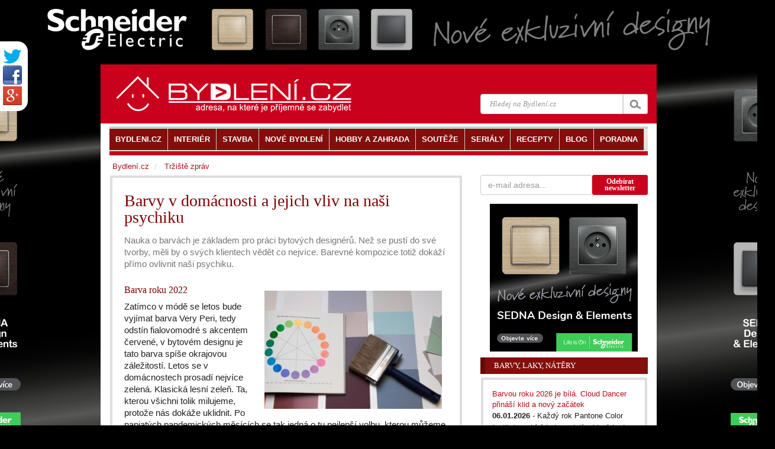

--- FILE ---
content_type: text/html
request_url: https://www.bydleni.cz/zprava/Barvy-v-domacnosti-a-jejich-vliv-na-nasi-psychiku
body_size: 12185
content:
<!DOCTYPE html>
<html lang="cs">
<head  prefix="og: http://ogp.me/ns#">
		<meta charset="utf-8">
		<title>Barvy v domácnosti a jejich vliv na naši psychiku</title>
		<meta name="viewport" content="width=100%; initial-scale=1; maximum-scale=1; minimum-scale=1; user-scalable=no;" />
		<meta name="description" content="Barvy v domácnosti a jejich vliv na naši psychiku">
		<meta name="keywords" content="Barvy, domácnosti, jejich, vliv, naši, psychiku">
		<meta property="og:url" content="https://www.bydleni.cz/zprava/Barvy-v-domacnosti-a-jejich-vliv-na-nasi-psychiku" />
  
		<meta name="author" content="Abstract s.r.o." />
				<meta property="og:image" content="https://cdn.bydleni.com/av/2207/seokonzult_415.jpg" />
		<meta property="og:type" content="article" />
    <meta property="og:description" content="Barvy v domácnosti a jejich vliv na naši psychiku" />
    <meta property="og:site_name" content="BYDLENI.CZ" />
    <meta property="og:locale" content="cs_CZ" />
    <meta property="article:author" content="https://www.facebook.com/bydleni.cz" />
		<link href="https://cdn.bydleni.com/min/css/170203143832.css" type="text/css" rel="stylesheet">
        <!--[if lt IE 9]>
  <script src="https://oss.maxcdn.com/libs/html5shiv/3.7.0/html5shiv.js"></script>
  <script src="https://oss.maxcdn.com/libs/respond.js/1.4.2/respond.min.js"></script>
<![endif]-->
<script type="text/javascript" src="https://ajax.googleapis.com/ajax/libs/jquery/1.11.1/jquery.min.js"></script>
<script type="text/javascript" src="https://cdn.bydleni.com/min/js/170207095535.js"></script>
        <!--[if IE]><meta http-equiv='X-UA-Compatible' content='IE=edge,chrome=1'><![endif]-->
<link rel="apple-touch-icon" sizes="120x120" href="https://cdn.bydleni.com/ico/www.bydleni.cz/apple-touch-icon.png">
<link rel="icon" type="image/png" href="https://cdn.bydleni.com/ico/www.bydleni.cz/favicon-32x32.png" sizes="32x32">
<link rel="icon" type="image/png" href="https://cdn.bydleni.com/ico/www.bydleni.cz/favicon-16x16.png" sizes="16x16">
<link rel="manifest" href="https://cdn.bydleni.com/ico/www.bydleni.cz/manifest.json">
<link rel="mask-icon" href="https://cdn.bydleni.com/ico/www.bydleni.cz/safari-pinned-tab.svg" color="#5bbad5">
<link rel="shortcut icon" href="https://cdn.bydleni.com/ico/www.bydleni.cz/favicon.ico">
<meta name="msapplication-config" content="https://cdn.bydleni.com/ico/www.bydleni.cz/browserconfig.xml">
<meta name="theme-color" content="#ffffff">

		
<!-- Google Analytics -->
<script>
(function(i,s,o,g,r,a,m){i['GoogleAnalyticsObject']=r;i[r]=i[r]||function(){
(i[r].q=i[r].q||[]).push(arguments)},i[r].l=1*new Date();a=s.createElement(o),
m=s.getElementsByTagName(o)[0];a.async=1;a.src=g;m.parentNode.insertBefore(a,m)
})(window,document,'script','//www.google-analytics.com/analytics.js','ga');

ga('create', 'UA-344614-1', 'auto', {'allowLinker': true});  // Replace with your property ID.
ga('send', 'pageview');
ga('require', 'linker');
ga('linker:autoLink', ['interier.cz','stylove.cz','smartbydleni.cz','abstract.cz','chytraustedna.cz','trzistezprav.cz'] );

</script>
<!-- End Google Analytics -->
	<script type='text/javascript'>
	function crCo(na,val,da){var date = new Date();date.setTime(date.getTime()+(da*86400000));var expires = ";expires="+date.toUTCString();document.cookie = na+"="+val+expires+";path=/";}function reCo(na){var naEQ = na + "=";var ca = document.cookie.split(';');for(var i=0;i < ca.length;i++){var c = ca[i];while(c.charAt(0)==' ')c = c.substring(1,c.length);if(c.indexOf(naEQ)== 0)return c.substring(naEQ.length,c.length);}return null;}function erCo(na){crCo(na,"",-1);}

if(reCo('bset')== 1){erCo('bset');var OA_spc_src ="https://www.bydleni.cz/bs12/delivery/bydleni_spcjs.php?zones=zone_68=68|zone_78=78|zone_63=63|zone_2=118|zone_28=28|zone_10=137|zone_27=27|zone_30=30|zone_94=141|zone_85=142|zone_112=121|&nz=1&source=&r=916959&block=1&charset=UTF-8&loc=http%3A%2F%2Fwww.bydleni.cz%2Fzprava%2FBarvy-v-domacnosti-a-jejich-vliv-na-nasi-psychiku&referer=http%3A%2F%2Fwww.bydleni.cz%2Fzprava%2FBarvy-v-domacnosti-a-jejich-vliv-na-nasi-psychiku";}else{ crCo('bset',1);var OA_spc_src = "https://www.bydleni.cz/bs12/delivery/bydleni_spcjs.php?zones=zone_68=68|zone_78=78|zone_63=63|zone_2=2|zone_28=28|zone_10=10|zone_27=27|zone_30=30|zone_94=94|zone_85=85|zone_112=112|&nz=1&source=&r=916959&block=1&charset=UTF-8&loc=http%3A%2F%2Fwww.bydleni.cz%2Fzprava%2FBarvy-v-domacnosti-a-jejich-vliv-na-nasi-psychiku&referer=http%3A%2F%2Fwww.bydleni.cz%2Fzprava%2FBarvy-v-domacnosti-a-jejich-vliv-na-nasi-psychiku";}
</script></head>
	<body>	
        <div>
		<!--detail_html = detail clanku-->
		
<script type="text/javascript">		
	curl({dontAddFileExt:".*",paths:{jquery:"https://ajax.googleapis.com/ajax/libs/jquery/1.11.1/jquery.min.js"}},["js!"+OA_spc_src]);if(typeof Jio=="undefined"){var Jio={};Jio.l={},typeof jQuery=="undefined"?curl(["jquery"]).then(function(){Jio.l.jq=!0}):Jio.l.jq=!0,Jio.loadJavascript=function(e,t,n){curl(["js!"+e]).then(function(){t&&t(n)})},Jio.loadIfNot=function(e,t,n,r){Jio.libLoaded[t]||(Jio.libLoaded[t]=e,Jio.loadJavascript(e,n,r))},Jio.l.hostreferer=encodeURIComponent(document.referrer),Jio.l.location=encodeURIComponent(window.location.href),Jio.l.uid=(new Date).getTime().toString()+(Math.floor(Math.random()*9e3)+1e3).toString(),Jio.l.zone="1",Jio.l.pub="bydleniprod",Jio.l.src="https://www.bydleni.cz/helpd/loadJIO?zone="+Jio.l.zone+"&pub="+Jio.l.pub+"&referer="+Jio.l.hostreferer+"&location="+Jio.l.location+"&uid="+Jio.l.uid,Jio.libLoaded={},Jio.l.waitjq=setInterval(function(){Jio.l.jq&&(Jio.loadIfNot(Jio.l.src,"loader"),clearInterval(Jio.l.waitjq))},100)};
</script>
		
		<div class="container" id="mainContent">
		    <section id="container">
				<div class="container">
					<div class="row">
												
						<aside id="page-sidebar" class="col-xs-12 col-sm-8 col-md-8">
							<!-- sablona: zprava_detail.htm -->

<div class="row">
	<article class="blog-post col-xs-12 col-md-12 hentry clearfix">
		<div class="block-grey">
			<div class="block-light wrap5">
								<div class="col-xs-12 col-md-12">
					<h1 class="entry-title">Barvy v domácnosti a jejich vliv na naši psychiku</h1>
				</div>
								<div class="clearfix entry-summary text-muted col-xs-12 col-md-12">
					<p>Nauka o barvách je základem pro práci bytových designérů. Než se pustí do své tvorby, měli by o svých klientech vědět co nejvíce. Barevné kompozice totiž dokáží přímo ovlivnit naši psychiku. </p>
				</div>
																<div class="paragraph entry-content col-xs-12 col-md-12 wrapper">
					<h4><img style="float: right; margin: 10px;" src="https://cdn.bydleni.com/av/2207/seokonzult_01.jpg" alt="" width="300" height="200" />Barva roku 2022</h4>
<div>Zatímco v módě se letos bude vyjímat barva Very Peri, tedy odstín fialovomodré s akcentem červené, v bytovém designu je tato barva spíše okrajovou záležitostí. Letos se v domácnostech prosadí nejvíce zelená. Klasická lesní zeleň. Ta, kterou všichni tolik milujeme, protože nás dokáže uklidnit. Po napjatých pandemických měsících se tak jedná o tu nejlepší volbu, kterou můžeme pro sebe udělat. Zelená patří nejen do prostor <a href="http://www.rannicaj.cz/mate-tmavou-kuchyni-triky-ktere-ji-prosvetli/" target="_blank">kuchyně</a>, ale také do ložnice. </div>
<h4><br />Je libo žlutou? </h4>
<div>Máte sklony ke špatným náladám a často pociťujete, že je toho na vás příliš? Vymalujte si <a href="http://www.femzin.cz/bydleni/" target="_blank">domov</a> žlutou barvou. Teplé odstíny žluté dokáží přidat prostoru na světelnosti, ale také na optimismu a dobré náladě. I když venku nekompromisně prší a po slunci není ani památka, ve žluté předsíni vám bude dokonale. Banánová je obzvláště dobrý tip &#8211; jedná se o odstín, který vás přenese do tropického ráje. Příchod domů si zamilujete. <br /><br /></div>
<h4>S modrou opatrně</h4>
<div>Modrou barvu, a to ve všech odstínech, by si do domácnosti měly dávat pouze silné osobnosti. Tato barva mírně odebírá energii z prostoru a nepůsobí na naši psychiku příliš pozitivně. Vzdušná barva patří spíše do prostor bazénů, než abychom ji uvítali u sebe doma. Osoby citlivé by si tuto barvu rozhodně neměly dávat do své pracovny, kde tráví velkou část dne.<br /> </div>
<div><strong>TIP:</strong> T<a href="https://www.czechmagazine.cz/bydleni/" target="_blank">rendy v bydlení najdete na czechmagazine.cz</a></div>
<h4><br />Bílá jako základ</h4>
<div>Obecně se praví, že s bílou nikdy nemůžete udělat chybu. Je to tak. Bílá koupelna, kuchyň, nebo třeba ložnice či dětský pokoj &#8211; to nikoho neurazí. Navíc si náladu v místnosti můžete snadno obměňovat. Stačí jen zvolit vhodné doplňky a ihned jste v jiném stylu. Bílá je dobrý nápad pro všechny kreativní duše, které nesnesou stejnou podobu místnosti po mnoho let. </div>
<div><br />Některé barvy se do interiéru skutečně velmi hodí.</div>
				</div>
								
								<div class="col-xs-12 col-md-12 clearfix">
					<div class="col-xs-6 col-md-6 pull-left">
											</div>
					<div class="col-xs-6 col-md-6 pull-right">
						<p class="pull-right vcard"><span class="fn"><a href="https://www.bydleni.cz/zpravy/0">Tržiště zpráv</a></span> | <span class="updated" title="2022-07-19">19.07.2022</span></p>
					</div>
					
				</div> 
				<div id="shared_horizontal">
	<!-- facebook button-->
	<div id="fb-root"></div>
	<div class="fb-like" data-send="false" data-layout="button_count" data-width="450" data-show-faces="true" data-font="arial"></div>

	<!-- G+ button -->
	<div class="g-plus" data-action="share" data-width="87" data-annotation="bubble"></div>

	<!--twitter button-->
	<a href="https://twitter.com/share" class="twitter-share-button" data-count="horizontal"  data-via="bydlenicz" data-lang="cs">Tweet</a>
</div>			</div>
		</div>
	</article>
</div>
<!-- konec sablona: zprava_detail.htm -->

<!-- sablona: viz_tez.htm -->

<div class="row offset-bottom15" id="tags">
	<div class="col-xs-12 col-md-12 wrap-sides15">
		<div class="top-border-divider10 ">
			<h4>Související témata</h4>
			<ul class="list-unstyled list-inline">
							<li><a href="https://www.bydleni.cz/kategorie/Barvy-laky-natery" title="přejít na kategorii Barvy, laky, nátěry">Barvy, laky, nátěry</a></li>
							<li><a href="https://www.bydleni.cz/kategorie/Steny-a-stropy" title="přejít na kategorii Stěny a stropy">Stěny a stropy</a></li>
							<li><a href="https://www.bydleni.cz/kategorie/Vybavujeme-interier" title="přejít na kategorii Vybavujeme interiér">Vybavujeme interiér</a></li>
							<li><a href="https://www.bydleni.cz/kategorie/Malirske-prace" title="přejít na kategorii Malířské práce">Malířské práce</a></li>
							<li><a href="https://www.bydleni.cz/kategorie/Rady-kutilum" title="přejít na kategorii Rady  kutilům">Rady  kutilům</a></li>
						</ul>
		</div>
	</div>
</div>
<!-- konec sablona: viz_tez.htm -->

<!-- sablona: firmy_bydleni_doporucuje.htm -->

<section class="row">
	<div class="col-xs-12 col-md-12 wrap-sides15">
		<div class="top-border-divider10">
		<h1 class="bottom-border-divider2">BYDLENÍ.CZ doporučuje</h1>
		<ul class="list-unstyled ">
						<li class="bottom-border-divider2 clearfix">
								<h4><a href="https://www.bydleni.cz/firma/Mountfield-a-s" title="zobrazit detail firmy Mountfield a.s.">Mountfield a.s.</a></h4>
								<div class="row">
					<div class="col-xs-2 col-md-2">
						<a href="https://www.bydleni.cz/firma/Mountfield-a-s" title="zobrazit detail firmy Mountfield a.s.">
							<img src="//cdn.bydleni.com/img/mag/loga/mo/mountfield_logo.jpg" alt="Mountfield a.s." title="zobrazit detail firmy Mountfield a.s." />
						</a>
					</div>
					<div class="col-xs-10 col-md-10">
						<p>Společnost Mountfield je největší specializovaný prodejce zahradní techniky, zahradního nábytku a bazénů v České republice a na Slovensku. Na trhu působí již více jak 30 let. V současnosti provozuje 76 prodejních center, z toho 58 v Čechách a 18 na Slovensku. Mountfield je také největším výrobcem bazénů a bazénového příslušenství a své výrobky úspěšně exportuje do 46 zemí světa. Provozuje i svůj e-shop.</p>
					</div>
				</div>
							</li>
						<li class="bottom-border-divider2 clearfix">
								<h4><a href="https://www.bydleni.cz/firma/HAAS-SOHN-Rukov-s-r-o" title="zobrazit detail firmy HAAS + SOHN Rukov s.r.o.">HAAS + SOHN Rukov s.r.o.</a></h4>
								<div class="row">
					<div class="col-xs-2 col-md-2">
						<a href="https://www.bydleni.cz/firma/HAAS-SOHN-Rukov-s-r-o" title="zobrazit detail firmy HAAS + SOHN Rukov s.r.o.">
							<img src="//cdn.bydleni.com/img/mag/loga/ha/HAAS-SOHN-Rukov-s-r-o2.jpg" alt="HAAS + SOHN Rukov s.r.o." title="zobrazit detail firmy HAAS + SOHN Rukov s.r.o." />
						</a>
					</div>
					<div class="col-xs-10 col-md-10">
						<p>Vyrábíme a dodáváme krbová kamna, krbová kamna s výměníkem, krbové vložky, krbové vložky s výměníkem,&nbsp;krbové sestavy, peletová kamna a příslušenství jako krbové nářadí, kouřovody a další. Zajišťujeme záruční a pozáruční servis našich výrobků. Společnost HAAS+SOHN Rukov, s.r.o. vznikla v roce 1995 spojením bývalé tradiční rumburské firmy Rukov s rakouskou společností Reischl GmbH, čímž se stala součástí značky působící na trhu od roku 1854.</p>
					</div>
				</div>
							</li>
					</ul>
	</div>
</section>
<!-- konec sablona: firmy_bydleni_doporucuje.htm -->

<!-- sablona: banner_468_pod_clankem.htm -->
<div class="row">
	<div class="col-xs-12 col-md-12 text-center">
		<div class="banner_468 jsem-banner zone68"></div>
	</div>
</div>
<!-- konec sablona: banner_468_pod_clankem.htm -->


						</aside>
						<aside id="sidebar" class="col-xs-12 col-sm-4 col-md-4">
							<div class="row">
								<!-- sablona: odebirat_bydleni.htm -->
<div>
    <div class ="col-xs-12 col-md-12 offset-bottom15 clearfix" id="newsletter_sign_form_div">
        <form role="form" class="form-inline" action="#" method="post" name="newsletter_sign_form">
            <div class="form-group col-xs-12 col-md-8 wrap-sides0">
                <input class="form-control" title="Adresa pro odběr novinek Bydlení." type="text" name="newsletter_email" placeholder="e-mail adresa..."/>
            </div>			
            <div class="col-xs-12 col-md-4 btn btn-bydleni btn-sm" style="line-height: 11px;" id="newsletter_sign_button" title="Odebírat newsletter">Odebírat<br />newsletter</div>
        </form>
    </div>
    <div id="newsletter_sign_form_mess" class="col-xs-12 hidden" style="z-index:10" title="zavřít zprávu">
        <div class=" alert alert-danger"></div>            
    </div>
</div>
<!-- konec sablona: odebirat_bydleni.htm -->

<!-- sablona: banner_tip_pod.htm -->
<div class="text-center col-xs-12 offset-bottom10">
	<div class=" banner_tip jsem-banner text-center zone78"></div>
</div>
<!-- konec sablona: banner_tip_pod.htm -->

<!-- sablona: clanky_u_clanku.htm -->

<section class="col-xs-12 col-sm-12 col-md-12">
	<div class="row">
		<div class="col-xs-12 col-md-12">
            <div class="title-divider clearfix">
				<h3 ><a href="https://www.bydleni.cz/clanky/Barvy-laky-natery">Barvy, laky, nátěry</a></h3>
				<div class="divider-arrow"></div>
			</div>
			<div class="post-widget block-grey">
				<div class="block-light wrap15">
					<ul class="list-unstyled">
																	<li>
							<a href="https://www.bydleni.cz/clanek/Barva-roku-2026-je-bila-Cloud-Dancer-prinasi-do-bydleni-klid-a-novy-zacatek" title="zobrazit článek Barvou roku 2026 je bílá. Cloud Dancer přináší klid a nový začátek">Barvou roku 2026 je bílá. Cloud Dancer přináší klid a nový začátek</a>
							<p>
																	<span>06.01.2026</span> 
																									- Každý rok Pantone Color Institute vybírá jeden odstín, který bude...
															</p>
													</li>
																	<li>
							<a href="https://www.bydleni.cz/clanek/Stylove-servirovani-jak-na-mozaikovy-podnos" title="zobrazit článek Stylové servírování: jak na mozaikový podnos">Stylové servírování: jak na mozaikový podnos</a>
							<p>
																							</p>
													</li>
																	<li>
							<a href="https://www.bydleni.cz/clanek/Vanoce-v-trendy-barvach-jak-na-promenu-starych-ozdob" title="zobrazit článek Vánoce v trendy barvách: jak na proměnu starých ozdob">Vánoce v trendy barvách: jak na proměnu starých ozdob</a>
							<p>
																							</p>
													</li>
																	<li>
							<a href="https://www.bydleni.cz/clanek/Jak-ozivit-parapet-v-zime-Vytvorte-si-zimni-truhlik" title="zobrazit článek Jak oživit parapet v zimě? Vytvořte si zimní truhlík">Jak oživit parapet v zimě? Vytvořte si zimní truhlík</a>
							<p>
																							</p>
													</li>
																	<li>
							<a href="https://www.bydleni.cz/clanek/Dejte-sbohem-rovnym-policim-vyrobte-si-sestihrannou" title="zobrazit článek Dejte sbohem rovným policím &#8211; vyrobte si šestihrannou">Dejte sbohem rovným policím &#8211; vyrobte si šestihrannou</a>
							<p>
																							</p>
													</li>
										<li class="clearfix"><p class="pull-right"><a href="https://www.bydleni.cz/clanky/Barvy-laky-natery">&gt;&gt; všechny články</a></p></li>
					</ul>
				</div>
			</div>
		</div>
	</div>
</section>

<!-- konec sablona: clanky_u_clanku.htm -->

<!-- sablona: banner_tip_pod.htm -->
<div class="text-center col-xs-12 offset-bottom10">
	<div class=" banner_tip jsem-banner text-center zone63"></div>
</div>
<!-- konec sablona: banner_tip_pod.htm -->

<!-- sablona: clanky_u_clanku.htm -->

<section class="col-xs-12 col-sm-12 col-md-12">
	<div class="row">
		<div class="col-xs-12 col-md-12">
            <div class="title-divider clearfix">
				<h3 ><a href="https://www.bydleni.cz/clanky/Steny-a-stropy">Stěny a stropy</a></h3>
				<div class="divider-arrow"></div>
			</div>
			<div class="post-widget block-grey">
				<div class="block-light wrap15">
					<ul class="list-unstyled">
																	<li>
							<a href="https://www.bydleni.cz/clanek/Steny-vbarvach-jara-Primalex-Classic-nove-v-pastelovych-odstinech" title="zobrazit článek Stěny v barvách jara: Primalex Classic+ nově v&nbsp;pastelových odstínech">Stěny v barvách jara: Primalex Classic+ nově v&nbsp;pastelových odstínech</a>
							<p>
																	<span>08.04.2025</span> 
																									- Jaro ovládlo nejen okolní přírodu, ale také interiérové trendy....
															</p>
													</li>
																	<li>
							<a href="https://www.bydleni.cz/clanek/Barevna-promena-loznice-sladeno-do-detailu" title="zobrazit článek Barevná proměna ložnice: sladěno do detailu">Barevná proměna ložnice: sladěno do detailu</a>
							<p>
																							</p>
													</li>
										<li class="clearfix"><p class="pull-right"><a href="https://www.bydleni.cz/clanky/Steny-a-stropy">&gt;&gt; všechny články</a></p></li>
					</ul>
				</div>
			</div>
		</div>
	</div>
</section>

<!-- konec sablona: clanky_u_clanku.htm -->

<!-- sablona: clanky_u_clanku.htm -->

<section class="col-xs-12 col-sm-12 col-md-12">
	<div class="row">
		<div class="col-xs-12 col-md-12">
            <div class="title-divider clearfix">
				<h3 ><a href="https://www.bydleni.cz/clanky/Vybavujeme-interier">Vybavujeme interiér</a></h3>
				<div class="divider-arrow"></div>
			</div>
			<div class="post-widget block-grey">
				<div class="block-light wrap15">
					<ul class="list-unstyled">
																	<li>
							<a href="https://www.bydleni.cz/clanek/Po-Vanocich-lehceji-Poradek-a-zjednoduseni-ktere-prinese-klid-do-vaseho-domova" title="zobrazit článek Restart po Vánocích: Pořádek a zjednodušení, které přinese klid">Restart po Vánocích: Pořádek a zjednodušení, které přinese klid</a>
							<p>
																	<span>08.01.2026</span> 
																									- Vánoce jsou plné radosti, setkávání a kouzelných okamžiků. Často po...
															</p>
													</li>
																	<li>
							<a href="https://www.bydleni.cz/clanek/Vanocni-vyber-pro-nejnarocnejsi-Tipy-na-nejluxusnejsi-darky-pro-fajnsmekry" title="zobrazit článek Vánoční výběr pro nejnáročnější: Tipy na&nbsp;nejluxusnější dárky pro&nbsp;fajnšmekry">Vánoční výběr pro nejnáročnější: Tipy na&nbsp;nejluxusnější dárky pro&nbsp;fajnšmekry</a>
							<p>
																							</p>
													</li>
																	<li>
							<a href="https://www.bydleni.cz/clanek/Domov-v-podzimnim-kabate-tipy-jak-si-zprijemnit-chladnejsi-dny" title="zobrazit článek Domov v podzimním kabátě: tipy, jak si zpříjemnit chladnější dny">Domov v podzimním kabátě: tipy, jak si zpříjemnit chladnější dny</a>
							<p>
																							</p>
													</li>
																	<li>
							<a href="https://www.bydleni.cz/clanek/Polohovaci-kresla-pohodli-ktere-prospiva-vasim-zadum" title="zobrazit článek Polohovací křesla &#8211; pohodlí, které prospívá vašim zádům">Polohovací křesla &#8211; pohodlí, které prospívá vašim zádům</a>
							<p>
																							</p>
													</li>
																	<li>
							<a href="https://www.bydleni.cz/clanek/Zabradli-JAP-designovy-interier-atechnicka-preciznost" title="zobrazit článek Zábradlí JAP &#8211; designový interiér a technická preciznost">Zábradlí JAP &#8211; designový interiér a technická preciznost</a>
							<p>
																							</p>
													</li>
										<li class="clearfix"><p class="pull-right"><a href="https://www.bydleni.cz/clanky/Vybavujeme-interier">&gt;&gt; všechny články</a></p></li>
					</ul>
				</div>
			</div>
		</div>
	</div>
</section>

<!-- konec sablona: clanky_u_clanku.htm -->

<!-- sablona: ostatni_zpravy.htm -->
<section class="col-xs-6 col-sm-12 col-md-12">
	<div class="row">
		<div class="col-xs-12 col-md-12">
            <div class="title-divider clearfix">
                <h3><a href="https://www.bydleni.cz/zpravy/">Tržiště zpráv</a></h3>
                <div class="divider-arrow"></div>
            </div>
			<div class="block-grey">
				<ul class="clearfix block-light wrap15">
										<li>
						<a href="https://www.bydleni.cz/zprava/Soutez-pro-nejlepsi-klempire-ART-OF-ZINC-2025-aneb-Ukazte-co-umite" title="zobrazit zprávu Soutěž pro nejlepší klempíře: ART OF ZINC 2025 aneb Ukažte, co umíte">
																			Soutěž pro nejlepší klempíře: ART OF ZINC 2025 aneb Ukažte, co umíte
												</a>
																					<span>								<p>
									<em>
										RHEINZINK ČR s.r.o. pořádá tradiční soutěž ART OF ZINC pro nejlepší klempíře &#8211; zpracovatele titanzinku RHEINZINK. Staňte se...
									</em>
								</p>
								</span>																		</li>
										<li>
						<a href="https://www.bydleni.cz/zprava/Designove-vany-GLASS-1989-koupel-jako-architektonicky-prvek" title="zobrazit zprávu Designové vany GLASS 1989 &#8211; koupel jako architektonický prvek">
																			Designové vany GLASS 1989 &#8211; koupel jako architektonický prvek
												</a>
											</li>
										<li>
						<a href="https://www.bydleni.cz/zprava/Zimni-spanek-jako-zaklad-pohody-co-opravdu-pomaha-telu-v-chladnych-mesicich" title="zobrazit zprávu Zimní spánek jako základ pohody: co opravdu pomáhá tělu v chladných měsících? ">
																			Zimní spánek jako základ pohody: co opravdu pomáhá tělu v chladných měsících? 
												</a>
											</li>
										<li>
						<a href="https://www.bydleni.cz/zprava/Sprchove-vanicky-jisty-zaklad-pro-sprchovou-zastenu" title="zobrazit zprávu Sprchové vaničky &#8211; jistý základ pro sprchovou zástěnu">
																			Sprchové vaničky &#8211; jistý základ pro sprchovou zástěnu
												</a>
											</li>
										<li>
						<a href="https://www.bydleni.cz/zprava/Mrazive-dny-zvyhodnuji-solarni-panely-Jak-se-fotovoltaika-chova-v-zime-a-pri-ledovce" title="zobrazit zprávu Mrazivé dny zvýhodňují solární panely. Jak se fotovoltaika chová v zimě a při ledovce?">
																			Mrazivé dny zvýhodňují solární panely. Jak se fotovoltaika chová v zimě a při ledovce?
												</a>
											</li>
										<li>
						<a href="https://www.bydleni.cz/zprava/Koupelnovy-nabytek-AMIATA-promysleny-minimalismus-v-italskem-provedeni" title="zobrazit zprávu Koupelnový nábytek AMIATA &#8211; promyšlený minimalismus v italském provedení">
																			Koupelnový nábytek AMIATA &#8211; promyšlený minimalismus v italském provedení
												</a>
											</li>
										<li>
						<a href="https://www.bydleni.cz/zprava/Hypoteky-na-vystavbu-rodinnych-domu-zustavaji-40-pod-prumerem-ani-2026-neprinese-obrat" title="zobrazit zprávu Hypotéky na výstavbu rodinných domů zůstávají 40 % pod průměrem, ani 2026 nepřinese obrat">
																			Hypotéky na výstavbu rodinných domů zůstávají 40 % pod průměrem, ani 2026 nepřinese obrat
												</a>
											</li>
										<li><p class="pull-right"><a href="https://www.bydleni.cz/zpravy/">>> všechny zprávy</a></p></li>
				</ul>
			</div>
		</div>
	</div>
</section>

<!-- konec sablona: ostatni_zpravy.htm -->


							</div>
						</aside>
											</div>
				</div>
                <header id="header">
                    <div class="container">
                        <div class="row">

                            <div class="col-xs-12 col-md-12">
                                <!-- sablona: hlava.htm -->
<div id="header-top">
    <div  class="container">
        <div class="row clearfix">
            <div class="col-xs-12 col-sm-6 col-md-5 logo pull-left">
                <a href="https://www.bydleni.cz/"><img src="//cdn.bydleni.com/min/images/header/nova_grafika_white.png" alt="https://www.bydleni.cz" ></a>
		<!--<a href="https://www.bydleni.cz/"><img src="//www.bydleni.cz/style/tb3/images/header/nova_grafika_white.png" alt="https://www.bydleni.cz" ></a>-->
            </div>
            <div class="col-xs-12 col-sm-5 col-md-4 pull-right">
                <div class="search clearfix">
			<form id="search" class="search-form"  action="/vyhledavani/redir.php" method="post" onsubmit="return onSearchSubmit(this);">
				<div class="main-search-field input-group">
					<input class="form-control" autocomplete="on" size="16" type="text"  placeholder="Hledej na Bydlení.cz"  name="search_str" />
					<input type="hidden" name="fix_charset" value="true" />
					<span class="input-group-btn">
					<input class="btn btn-default search-bt" type="submit" name="submit" value="" />
					</span>
				</div>
			</form>
	<div id="all_results" class="autocom_results"></div>
</div>            </div>
        </div>
    </div>
</div>
<!-- konec sablona: hlava.htm -->

<!-- sablona: lista.htm -->
<div class="container" id="main-navigation">
	<div class="row visible-xs">
        <div class="col-xs-12 col-md-12">
            <div class="title-divider clearfix">
                    <h3>Menu</h3>
            <div class="divider-arrow"></div>
            </div>
        </div>
	</div>
	<!--menu-->
	<nav id="menu" role="navigation">
		<ul class="clearfix sf-js-enabled sf-shadow list-unstyled"> 
					<li  class="current">
				<a href="https://www.bydleni.cz/" aria-haspopup="true"><span>BYDLENI.CZ</span></a>
								<ul class="list-unstyled">
											<li><a href="https://www.bydleni.cz/" title="Homepage"><span>Homepage</span></a></li>
											<li><a href="https://www.bydleni.cz/profil/kontakty" title="Kontakty"><span>Kontakty</span></a></li>
											<li><a href="https://www.bydleni.cz/profil/reklama" title="Reklama na BYDLENÍ.CZ"><span>Reklama na BYDLENÍ.CZ</span></a></li>
											<li><a href="https://www.bydleni.cz/kategorie/Redakce" title="Redakce"><span>Redakce</span></a></li>
											<li><a href="https://www.bydleni.cz/profil/vitame_vas" title="O nás"><span>O nás</span></a></li>
											<li><a href="http://abstract.cz/" title="ABSTRACT.CZ"><span>ABSTRACT.CZ</span></a></li>
									</ul>
							</li>
					<li >
				<a href="https://www.bydleni.cz/kategorie/Interier" aria-haspopup="true"><span>INTERIÉR</span></a>
								<ul class="list-unstyled">
											<li><a href="https://www.bydleni.cz/kategorie/Koupelny" title="Koupelny"><span>Koupelny</span></a></li>
											<li><a href="https://www.bydleni.cz/kategorie/Kuchyne" title="Kuchyně"><span>Kuchyně</span></a></li>
											<li><a href="https://www.bydleni.cz/kategorie/Loznice" title="Ložnice"><span>Ložnice</span></a></li>
											<li><a href="https://www.bydleni.cz/kategorie/Detsky-pokoj" title="Dětský pokoj"><span>Dětský pokoj</span></a></li>
											<li><a href="https://www.bydleni.cz/kategorie/Nabytek" title="Nábytek"><span>Nábytek</span></a></li>
											<li><a href="https://www.bydleni.cz/kategorie/Osvetleni" title="Osvětlení"><span>Osvětlení</span></a></li>
											<li><a href="https://www.bydleni.cz/kategorie/Stinici-technika" title="Stínicí technika"><span>Stínicí technika</span></a></li>
											<li><a href="https://www.bydleni.cz/kategorie/Design" title="Design"><span>Design</span></a></li>
											<li><a href="https://www.bydleni.cz/kategorie/Domaci-spotrebice-a-elektronika" title="Domácí spotřebiče"><span>Domácí spotřebiče</span></a></li>
											<li><a href="https://www.bydleni.cz/kategorie/Vybavujeme-interier" title="Vybavujeme interiér"><span>Vybavujeme interiér</span></a></li>
											<li><a href="https://www.bydleni.cz/kategorie/Rady-kutilum" title="Rady kutilům"><span>Rady kutilům</span></a></li>
											<li><a href="https://www.bydleni.cz/kategorie/Poradna" title="Poradna"><span>Poradna</span></a></li>
									</ul>
							</li>
					<li >
				<a href="https://www.bydleni.cz/kategorie/Stavebnictvi" aria-haspopup="true"><span>STAVBA</span></a>
								<ul class="list-unstyled">
											<li><a href="https://www.bydleni.cz/kategorie/Rodinne-domy" title="Rodinné domy"><span>Rodinné domy</span></a></li>
											<li><a href="https://www.bydleni.cz/kategorie/Bytove-domy" title="Bytové domy"><span>Bytové domy</span></a></li>
											<li><a href="https://www.bydleni.cz/kategorie/Drevostavby" title="Dřevostavby"><span>Dřevostavby</span></a></li>
											<li><a href="https://www.bydleni.cz/kategorie/Vytapeni" title="Vytápění"><span>Vytápění</span></a></li>
											<li><a href="https://www.bydleni.cz/kategorie/Inteligentni-domy" title="Inteligentní domy"><span>Inteligentní domy</span></a></li>
											<li><a href="https://www.bydleni.cz/kategorie/Architektura-design-styl" title="Architektura"><span>Architektura</span></a></li>
											<li><a href="https://www.bydleni.cz/kategorie/Stavebni-materialy-a-vyrobky" title="Stavební materiály"><span>Stavební materiály</span></a></li>
											<li><a href="https://www.bydleni.cz/kategorie/Strechy" title="Střechy"><span>Střechy</span></a></li>
											<li><a href="https://www.bydleni.cz/kategorie/Okna" title="Okna"><span>Okna</span></a></li>
											<li><a href="https://www.bydleni.cz/kategorie/Dvere" title="Dveře"><span>Dveře</span></a></li>
											<li><a href="https://www.bydleni.cz/kategorie/Podlahy" title="Podlahy"><span>Podlahy</span></a></li>
											<li><a href="https://www.bydleni.cz/kategorie/Elektroinstalace" title="Elektroinstalace"><span>Elektroinstalace</span></a></li>
											<li><a href="https://www.bydleni.cz/kategorie/Zateplovani" title="Zateplování"><span>Zateplování</span></a></li>
											<li><a href="https://www.bydleni.cz/kategorie/Zdrave-bydleni" title="Zdravé bydlení"><span>Zdravé bydlení</span></a></li>
									</ul>
							</li>
					<li >
				<a href="https://www.bydleni.cz/kategorie/Nove-bydleni" aria-haspopup="true"><span>NOVÉ BYDLENÍ</span></a>
								<ul class="list-unstyled">
											<li><a href="https://www.bydleni.cz/kategorie/Nove-byty" title="Nové byty"><span>Nové byty</span></a></li>
											<li><a href="https://www.bydleni.cz/kategorie/Rodinne-domy" title="Rodinné domy"><span>Rodinné domy</span></a></li>
											<li><a href="https://www.bydleni.cz/kategorie/Financovani-bydleni" title="Financování bydlení"><span>Financování bydlení</span></a></li>
											<li><a href="https://www.bydleni.cz/kategorie/Hypotecni-uvery" title="Hypoteční úvěry"><span>Hypoteční úvěry</span></a></li>
											<li><a href="https://www.bydleni.cz/kategorie/Inteligentni-domy" title="Inteligentní domy"><span>Inteligentní domy</span></a></li>
											<li><a href="https://www.bydleni.cz/kategorie/Bydleni-v-novem" title="seriál: Bydlení v novém"><span>seriál: Bydlení v novém</span></a></li>
											<li><a href="https://www.bydleni.cz/kategorie/Na-reality-s-rozumem" title="Poradna: Na reality s rozumem"><span>Poradna: Na reality s rozumem</span></a></li>
									</ul>
							</li>
					<li >
				<a href="https://www.bydleni.cz/kategorie/Hobby-a-zahrada" aria-haspopup="true"><span>HOBBY A ZAHRADA</span></a>
								<ul class="list-unstyled">
											<li><a href="https://www.bydleni.cz/kategorie/Bazeny" title="Bazény"><span>Bazény</span></a></li>
											<li><a href="https://www.bydleni.cz/kategorie/Bydleni-v-zahrade" title="Bydlení v zahradě"><span>Bydlení v zahradě</span></a></li>
											<li><a href="https://www.bydleni.cz/kategorie/Kvetiny-a-zimni-zahrady" title="Květiny"><span>Květiny</span></a></li>
											<li><a href="https://www.bydleni.cz/kategorie/Zahradni-nabytek" title="Zahradní nábytek"><span>Zahradní nábytek</span></a></li>
											<li><a href="https://www.bydleni.cz/kategorie/Zahradni-technika" title="Zahradní technika"><span>Zahradní technika</span></a></li>
											<li><a href="https://www.bydleni.cz/kategorie/Rady-kutilum" title="Rady kutilům"><span>Rady kutilům</span></a></li>
											<li><a href="https://www.bydleni.cz/kategorie/Vareni" title="Vaření"><span>Vaření</span></a></li>
									</ul>
							</li>
					<li >
				<a href="https://www.bydleni.cz/kategorie/Souteze"><span>SOUTĚŽE</span></a>
							</li>
					<li >
				<a href="https://www.bydleni.cz/kategorie/CYKLY-A-SERIALY/" aria-haspopup="true"><span>SERIÁLY</span></a>
								<ul class="list-unstyled">
											<li><a href="https://www.bydleni.cz/kategorie/Investicni-bydleni" title="Investiční bydlení"><span>Investiční bydlení</span></a></li>
											<li><a href="https://www.bydleni.cz/kategorie/Jarni-inspirace" title="Jarní inspirace"><span>Jarní inspirace</span></a></li>
											<li><a href="https://www.bydleni.cz/kategorie/Teplo-v-dome" title="Teplo v domě"><span>Teplo v domě</span></a></li>
											<li><a href="https://www.bydleni.cz/kategorie/Svety-svetla" title="Světy světla"><span>Světy světla</span></a></li>
											<li><a href="https://www.bydleni.cz/kategorie/Vybavujeme-interier" title="Vybavujeme interiér"><span>Vybavujeme interiér</span></a></li>
											<li><a href="https://www.bydleni.cz/kategorie/Realizace" title="Realizace"><span>Realizace</span></a></li>
											<li><a href="https://www.bydleni.cz/kategorie/Bydleni-v-novem" title="Bydlení v novém"><span>Bydlení v novém</span></a></li>
											<li><a href="https://www.bydleni.cz/kategorie/Bydleni-v-zahrade" title="Bydlení v zahradě"><span>Bydlení v zahradě</span></a></li>
											<li><a href="https://www.bydleni.cz/kategorie/Vybavujeme-moderni-koupelnu" title="Vybavujeme moderní koupelnu"><span>Vybavujeme moderní koupelnu</span></a></li>
											<li><a href="https://www.bydleni.cz/kategorie/Prakticka-moderni-kuchyne" title="Vybavujeme kuchyň"><span>Vybavujeme kuchyň</span></a></li>
											<li><a href="https://www.bydleni.cz/kategorie/CYKLY-A-SERIALY" title="Další seriály"><span>Další seriály</span></a></li>
									</ul>
							</li>
					<li >
				<a href="https://www.bydleni.cz/kategorie/Recepty"><span>RECEPTY</span></a>
							</li>
					<li >
				<a href="https://www.bydleni.cz/kategorie/Blog"><span>BLOG</span></a>
							</li>
					<li >
				<a href="https://www.bydleni.cz/kategorie/Poradna"><span>PORADNA</span></a>
							</li>
				</ul>
	</nav>
</div>
<!-- konec sablona: lista.htm -->

<!-- sablona: yah.htm -->
<ul class="breadcrumb container" id="yah">
        <li>
    	    <a href="https://www.bydleni.cz/kategorie/Bydleni-cz" title="přejít na kategorii Bydlení.cz">Bydlení.cz</a>
	</li>
        	<li class="active">
		<a href='/zpravy/'>Tržiště zpráv</a>
	</li>
    </ul>
<!-- konec sablona: yah.htm -->


                            </div>
                        </div>
                    </div>
                </header>
                <div id="banner-top" class="col-xs-12">
                     <!-- sablona: banner_top.htm -->
<div class="leaderboard jsem-banner text-center zone2"></div>
<!-- konec sablona: banner_top.htm -->


                 </div>
			</section>

                        <div class="banner-sky">
                    <!-- sablona: banner_sky.htm -->
<div id="banner_sky" class="banner_right_standard">
	<div class="sky_maly jsem-banner zone28"></div>
	<div class="sky_velky jsem-banner zone10"></div>
	<div class="sky_maly jsem-banner zone27"></div>
	<div class="sky_maly jsem-banner zone30"></div>
	<div class="sky_maly jsem-banner zone94"></div>
	<div class="sky_velky_spodni jsem-banner zone85"></div>
</div>
<!-- konec sablona: banner_sky.htm -->


            </div>
            
			<div id="footer">
                <div class="container">
                    <div class="row">
                        <div class="col-xs-12 col-md-12">
                            <div class="row abs-no-mobile">
<div class="col-xs-4 abs-no-mobile">
	<h4><a href="https://www.bydleni.cz/kategorie/Stavebnictvi">Stavebnictví</a></h4>
	<ul class="list-unstyled clearfix">
        <li><a href="https://www.bydleni.cz/kategorie/Rodinne-domy">Rodinné domy</a></li>
        <li><a href="https://www.bydleni.cz/kategorie/Drevostavby">Dřevostavby</a></li>
        <li><a href="https://www.bydleni.cz/kategorie/Stavebni-materialy-a-vyrobky">Stavební materiály</a></li>
        <li><a href="https://www.bydleni.cz/kategorie/Zateplovani">Zateplování</a></li>
        <li><a href="https://www.bydleni.cz/kategorie/Podlahy">Podlahy</a></li>
        <li><a href="https://www.bydleni.cz/kategorie/Dvere">Dveře</a></li>
        <li><a href="https://www.bydleni.cz/kategorie/Okna">Okna</a></li>
        <li><a href="https://www.bydleni.cz/kategorie/Realizace">Realizace</a></li>
	</ul>
	<h4><a href="https://www.bydleni.cz/kategorie/Interier">Interiér</a></h4>
	<ul class="list-unstyled clearfix">
        <li><a href="https://www.bydleni.cz/kategorie/Kuchyne">Kuchyně</a></li>
        <li><a href="https://www.bydleni.cz/kategorie/Koupelny">Koupelny</a></li>
        <li><a href="https://www.bydleni.cz/kategorie/Loznice">Ložnice</a></li>
        <li><a href="https://www.bydleni.cz/kategorie/Detsky-pokoj">Dětský pokoj</a></li>
        <li><a href="https://www.bydleni.cz/kategorie/Nabytek">Nábytek</a></li>
        <li><a href="https://www.bydleni.cz/kategorie/Bytove-doplnky">Bytové doplňky</a></li>
        <li><a href="https://www.bydleni.cz/kategorie/Domaci-spotrebice-a-elektronika">Domácí spotřebiče a elektronika</a></li>
        <li><a href="https://www.bydleni.cz/kategorie/Zdrave-bydleni">Zdravé bydlení</a></li>
	</ul>
</div>
<div class="col-xs-4 abs-no-mobile">
	<h4><a href="https://www.bydleni.cz/kategorie/Financovani-bydleni">Financování bydlení</a></h4>
	<ul class="list-unstyled clearfix">
        <li><a href="https://www.bydleni.cz/kategorie/Investicni-bydleni">Investiční bydlení</a></li>
        <li><a href="https://www.bydleni.cz/kategorie/Hypotecni-uvery">Hypoteční úvěry</a></li>
        <li><a href="https://www.bydleni.cz/kategorie/Stavebni-sporeni">Stavební spoření</a></li>
	</ul>
	<h4><a href="https://www.bydleni.cz/kategorie/Nove-bydleni">Nové bydlení</a></h4>
	<ul class="list-unstyled clearfix">
        <li><a href="https://www.bydleni.cz/kategorie/Nove-byty">Developerské projekty</a></li>
        <li><a href="https://www.bydleni.cz/kategorie/Na-reality-s-rozumem">Na reality s rozumem</a></li>
        <li><a href="https://www.bydleni.cz/kategorie/Inteligentni-domy">Inteligentní domy</a></li>
	</ul>
	<h4><a href="https://www.bydleni.cz/kategorie/Hobby-a-zahrada">Hobby a zahrada</a></h4>
	<ul class="list-unstyled clearfix">
        <li><a href="https://www.bydleni.cz/kategorie/Bazeny-a-zastreseni">Bazény a zastřešení</a></li>
        <li><a href="https://www.bydleni.cz/kategorie/Zahradni-architektura">Zahradní architektura</a></li>
        <li><a href="https://www.bydleni.cz/kategorie/Rady-kutilum">Rady kutilům</a></li>
	</ul>
</div>
<div class="col-xs-4 abs-no-mobile">
	<h4><a href="https://www.bydleni.cz/kategorie/Architektura-design-styl">Architektura, design, styl</a></h4>
	<h4><a href="https://www.bydleni.cz/kategorie/CYKLY-A-SERIALY">Cykly a seriály</a></h4>
	<ul class="list-unstyled clearfix">
        <li><a href="https://www.bydleni.cz/kategorie/Vybavujeme-interier">Vybavujeme interiér</a></li>
        <li><a href="https://www.bydleni.cz/kategorie/Prakticka-moderni-kuchyne">Praktická moderní kuchyně</a></li>
        <li><a href="https://www.bydleni.cz/kategorie/Teplo-v-dome">Teplo v domě</a></li>
	</ul>
	<h4><a href="https://www.bydleni.cz/kategorie/Recepty">Bydlínkova kuchařka</a></h4>
	<h4><a href="https://www.bydleni.cz/kategorie/Blog">Blog</a></h4>
	<h4><a href="https://www.bydleni.cz/kategorie/Souteze">Soutěže</a></h4>
	<h4><a href="https://www.bydleni.cz/zpravy/0">Tržiště zpráv</a></h4>
	<h4><a href="http://www.abstract.cz">ABSTRACT.CZ</a></h4>
</div>
</div>
<br>
<p class="abs-no-mobile">
        <span>BYDLENI.CZ</span> Internetový magazín o bydlení a životním stylu. Byty a reality. Katalog firem, produktů a služeb.
</p>
<p class="abs-no-mobile">
        <span>REDAKCE BYDLENI.CZ:</span> Kotlářská 5, 602 00 Brno; <span>tel.: 532 154 444</span>; <a href="mailto:info@bydleni.cz">info@bydleni.cz</a>  <a href=""></a>
<br>
        <span>Provozovatel serveru:</span> <a href="http://www.abstract.cz">ABSTRACT s.r.o.</a>; Kotlářská 5, 602 00 Brno; <a href="mailtoo
:info@abstract.cz">info@abstract.cz</a>; Tel.: 532 154 444
</p>
                        </div>
                    </div>
                </div>
            </div>
		</div>
		<div id="top-menu" class="top-menu">
            <div class="container">
                <div class="row">
                    <!--socialni_site
<div class="col-xs-6 col-sm-7 col-md-8">
	<ul class="list-unstyled top-social clearfix">
		<li><a title="Sdílet na Twitteru" rel="https://twitter.com/intent/tweet?text=&amp;url=&amp;related=episod" onclick="openUrlInWindow(this.rel);return false;" href="" class="twitter2"></a></li>
		<li><a title="Sdílet na Facebooku" rel="http://www.facebook.com/sharer.php?u=&amp;t=" onclick="openUrlInWindow(this.rel);return false;" style="background: url('https://cdn.bydleni.com/img/lb/12/sprite3.png') no-repeat; background-position: -568px -35px; width: 32px; height: 32px;" href="" ></a></li>
		<li><a title="Sdílet na Google+" rel="https://plus.google.com/share?url=&amp;hl=cs"	onclick="openUrlInWindow(this.rel);return false;"  style="background: url('https://cdn.bydleni.com/img/lb/12/sprite3.png') no-repeat; background-position: -568px -76px; width: 32px; height: 32px;"  href="" ></a></li>
	</ul>
</div>
-->

<nav class="navbar navbar-default menu-lista" role="navigation">
  <div class="container-fluid">
  <div class="navbar-header">

      <div class="row">
      <div class="col-xs-3">
    <!-- Brand and toggle get grouped for better mobile display -->
      <button type="button" class="navbar-toggle pull-left" data-toggle="collapse" data-target="#navbar-collapse">
        <span class="sr-only">Toggle navigation</span>
        <span class="icon-bar"></span>
        <span class="icon-bar"></span>
        <span class="icon-bar"></span>
      </button>
      </div>
      <div class="col-xs-6 col-sm-4 col-md-5">
      <a href="https://www.bydleni.cz"><img src="//www.bydleni.cz/style_vyvoj/img/logoTopMenuWhite.png" class="img-responsive" style="display:inline; padding-top: 7px" alt="www.bydleni.cz"></a>
      </div>
      <div class="col-xs-3">
      <button type="button" class="navbar-toggle" data-toggle="collapse" data-target="#navbar-collapse-search" id="hledatko"></button>
      </div>
<div class="col-xs-3 col-sm-5 col-md-4 top-menu-vyhledavani">
        <div class="search-top clearfix">
                <form id="search-top" class="search-form input-group"  action="https://www.bydleni.cz/vyhledavani/redir.php" method="post" onsubmit="return onSearchSubmit(this);">
                        <div class="input-group">
                                <input autocomplete="on" size="16" type="text" placeholder="Hledej na Bydleni.cz..."  name="search_str" class="form-control">
                                <input type="hidden" name="fix_charset" value="true" />
                                <span class="input-group-btn">
                                        <input class="btn btn-default search-bt" type="submit" name="submit" value="">
                                </span>
                        </div>
                </form>
                <div id="all_results_top" class="autocom_results"></div>
         </div>
        </div>
</div>


    </div>

    <!-- Collect the nav links, forms, and other content for toggling -->
    <div class="collapse navbar-collapse" id="navbar-collapse">
      <ul class="nav navbar-nav">
        <li><a href="https://www.bydleni.cz/kategorie/Interier">INTERIÉR</a></li>
        <li><a href="https://www.bydleni.cz/kategorie/Stavebnictvi">STAVBA</a></li>
        <li><a href="https://www.bydleni.cz/reality">REALITY</a></li>
	<li><a href="https://www.bydleni.cz/kategorie/Hobby-a-zahrada">HOBBY A ZAHRADA</a></li>
        <li><a href="https://www.bydleni.cz/kategorie/Souteze">SOUTĚŽE</a></li>
        <li><a href="https://www.bydleni.cz/kategorie/CYKLY-A-SERIALY">SERIÁLY</a></li>
	<li><a href="https://www.bydleni.cz/kategorie/Recepty">RECEPTY</a></li>
        <li><a href="https://www.bydleni.cz/kategorie/Blog">BLOG</a></li>
	<li><a href="https://www.bydleni.cz/kategorie/Poradna">PORADNA</a></li>
        <li><a href="https://www.bydleni.cz/profil/kontakty">KONTAKT</a></li>
      </ul>
    </div><!-- /.navbar-collapse -->
  </div><!-- /.container-fluid -->
</nav>




<div class="collapse navbar-collapse" id="navbar-collapse-search">
        <div class="search-top clearfix">
                <form id="search-top" class="search-form input-group"  action="https://www.bydleni.cz/vyhledavani/redir.php" method="post" onsubmit="return onSearchSubmit(this);">
                        <div class="input-group">
                                <input autocomplete="on" size="16" type="text" placeholder="Hledej na Bydleni.cz..."  name="search_str" class="form-control">
                                <input type="hidden" name="fix_charset" value="true" />
                                <span class="input-group-btn">
                                        <input class="btn btn-default search-bt" type="submit" name="submit" value="">
                                </span>
                        </div>
                </form>
                <div id="all_results_top" class="autocom_results"></div>
        </div>
</div>

                </div>
            </div>
        </div>
        <div id="footer-menu">
            <div class="container">
                <div class="row">
                    <div class="col-xs-12 col-md-12">
                        	<p>
		© 1999 - 2019 ABSTRACT, s.r.o. a dodavatelé obsahu. ISSN 1214 - 5548 <br>
		Internetový portál BYDLENÍ.CZ je zdrojem registrovaným pod mezinárodním standardním seriálovým číslem ISSN 1214 - 5548 dodržuje právní předpisy o ochraně osobních údajů. Publikování nebo šíření obsahu serveru nebo jakékoliv části zveřejněného materiálu jakoukoliv formou je bez předchozího písemného souhlasu vydavatele zakázáno.
	</p>                    </div>
                </div>
            </div>
        </div>
		         </div>
                    <!-- sablona: banner_pozadi.htm -->
<div class="jsem-banner zone112"></div>
<!-- konec sablona: banner_pozadi.htm -->


        	
<div id="shared_vertical" class="sh_vertical_standard abs-no-mobile">
	<a title="Sdilet na Twitteru"
       rel="https://twitter.com/intent/tweet?text=&amp;url=http%3A%2F%2Fwww.bydleni.cz%2Fzprava%2FBarvy-v-domacnosti-a-jejich-vliv-na-nasi-psychiku&amp;related=episod"
	onclick="openUrlInWindow(this.rel);return false;"
	style="background: url('//cdn.bydleni.com/img/lb/12/sprite3.png') no-repeat; background-position: -568px 0; width: 32px; height: 25px;">
			</a>
	<a title="Sdilet na Facebooku"
	rel="//www.facebook.com/sharer.php?u=http%3A%2F%2Fwww.bydleni.cz%2Fzprava%2FBarvy-v-domacnosti-a-jejich-vliv-na-nasi-psychiku&amp;t="
	onclick="openUrlInWindow(this.rel);return false;"
	style="background: url('//cdn.bydleni.com/img/lb/12/sprite3.png') no-repeat; background-position: -568px -35px; width: 32px; height: 32px;">
			</a>
	<a title="Sdilet na Google+"
	rel="https://plus.google.com/share?url=http%3A%2F%2Fwww.bydleni.cz%2Fzprava%2FBarvy-v-domacnosti-a-jejich-vliv-na-nasi-psychiku&amp;hl=cs"
	onclick="openUrlInWindow(this.rel);return false;"
	style="background: url('//cdn.bydleni.com/img/lb/12/sprite3.png') no-repeat; background-position: -568px -77px; width: 32px; height: 32px;">
			</a>
	</div>	</body>
</html>

--- FILE ---
content_type: text/html; charset=utf-8
request_url: https://accounts.google.com/o/oauth2/postmessageRelay?parent=https%3A%2F%2Fwww.bydleni.cz&jsh=m%3B%2F_%2Fscs%2Fabc-static%2F_%2Fjs%2Fk%3Dgapi.lb.en.2kN9-TZiXrM.O%2Fd%3D1%2Frs%3DAHpOoo_B4hu0FeWRuWHfxnZ3V0WubwN7Qw%2Fm%3D__features__
body_size: 162
content:
<!DOCTYPE html><html><head><title></title><meta http-equiv="content-type" content="text/html; charset=utf-8"><meta http-equiv="X-UA-Compatible" content="IE=edge"><meta name="viewport" content="width=device-width, initial-scale=1, minimum-scale=1, maximum-scale=1, user-scalable=0"><script src='https://ssl.gstatic.com/accounts/o/2580342461-postmessagerelay.js' nonce="kuIDzTRo111TuTS50u3jhQ"></script></head><body><script type="text/javascript" src="https://apis.google.com/js/rpc:shindig_random.js?onload=init" nonce="kuIDzTRo111TuTS50u3jhQ"></script></body></html>

--- FILE ---
content_type: application/x-javascript
request_url: https://www.bydleni.cz/bs12/delivery/bydleni_spcjs.php?zones=zone_68=68|zone_78=78|zone_63=63|zone_2=2|zone_28=28|zone_10=10|zone_27=27|zone_30=30|zone_94=94|zone_85=85|zone_112=112|&nz=1&source=&r=916959&block=1&charset=UTF-8&loc=http%3A%2F%2Fwww.bydleni.cz%2Fzprava%2FBarvy-v-domacnosti-a-jejich-vliv-na-nasi-psychiku&referer=http%3A%2F%2Fwww.bydleni.cz%2Fzprava%2FBarvy-v-domacnosti-a-jejich-vliv-na-nasi-psychiku
body_size: 3718
content:

function OA_show(name) {if (typeof(OA_output[name]) == 'undefined') {return;} else {document.write(OA_output[name]);}}
function OA_showpop(name) {zones = window.OA_zones ? window.OA_zones : false;var zoneid = name;if (typeof(window.OA_zones) != 'undefined') {if (typeof(zones[name]) == 'undefined') {return;}zoneid = zones[name];}if(location.protocol=='https:'){OA_p='https://www.bydleni.cz/bs12/delivery_dev/apu.php';}else{OA_p='https://www.bydleni.cz/bs12/delivery_dev/apu.php';}var OA_pop="<"+"script type='text/javascript' ";OA_pop+="src='"+OA_p+"?zoneid="+zoneid;OA_pop+="&amp;source="+escape(OA_source)+"&amp;r="+OA_r;;if (window.location) OA_pop+="&amp;loc="+escape(window.location);if (document.referrer) OA_pop+="&amp;referer="+escape(document.referrer);OA_pop+="'><"+"/script>";document.write(OA_pop);}
if(typeof org == 'undefined') var org = new Object();if(typeof org.openx == 'undefined') org.openx = new Object();if(typeof org.openx.util == 'undefined') org.openx.util = new Object();if(typeof org.openx.SWFObjectUtil == 'undefined') org.openx.SWFObjectUtil = new Object();org.openx.SWFObject = function(swf, id, w, h, ver, c, quality, xiRedirectUrl, redirectUrl, detectKey) {if (!document.getElementById) { return; }this.DETECT_KEY = detectKey ? detectKey : 'detectflash';this.skipDetect = org.openx.util.getRequestParameter(this.DETECT_KEY);this.params = new Object();this.variables = new Object();this.attributes = new Array();if(swf) { this.setAttribute('swf', swf); }if(id) { this.setAttribute('id', id); }if(w) { this.setAttribute('width', w); }if(h) { this.setAttribute('height', h); }if(ver) { this.setAttribute('version', new org.openx.PlayerVersion(ver.toString().split('.'))); }this.installedVer = org.openx.SWFObjectUtil.getPlayerVersion();if (!window.opera && document.all && this.installedVer.major > 7) {org.openx.SWFObject.doPrepUnload = true;}if(c) { this.addParam('bgcolor', c); }var q = quality ? quality : 'high';this.addParam('quality', q);this.setAttribute('useExpressInstall', false);this.setAttribute('doExpressInstall', false);var xir = (xiRedirectUrl) ? xiRedirectUrl : window.location;this.setAttribute('xiRedirectUrl', xir);this.setAttribute('redirectUrl', '');if(redirectUrl) { this.setAttribute('redirectUrl', redirectUrl); }}
org.openx.SWFObject.prototype = {useExpressInstall: function(path) {this.xiSWFPath = !path ? 'expressinstall.swf' : path;this.setAttribute('useExpressInstall', true);},setAttribute: function(name, value){this.attributes[name] = value;},getAttribute: function(name){return this.attributes[name];},addParam: function(name, value){this.params[name] = value;},getParams: function(){return this.params;},addVariable: function(name, value){this.variables[name] = value;},getVariable: function(name){return this.variables[name];},getVariables: function(){return this.variables;},getVariablePairs: function(){var variablePairs = new Array();var key;var variables = this.getVariables();for(key in variables){variablePairs[variablePairs.length] = key +'='+ variables[key];}return variablePairs;},getSWFHTML: function() {var swfNode = '';if (navigator.plugins && navigator.mimeTypes && navigator.mimeTypes.length) {if (this.getAttribute('doExpressInstall')) {this.addVariable('MMplayerType', 'PlugIn');this.setAttribute('swf', this.xiSWFPath);}swfNode += '<embed type="application/x-shockwave-flash" src="'+ this.getAttribute('swf') +'" width="'+ this.getAttribute('width') +'" height="'+ this.getAttribute('height') +'" style="'+ this.getAttribute('style') +'"';swfNode += ' id="'+ this.getAttribute('id') +'" name="'+ this.getAttribute('id') +'" ';var params = this.getParams();for(var key in params){ swfNode += [key] +'="'+ params[key] +'" '; }var pairs = this.getVariablePairs().join('&');if (pairs.length > 0){ swfNode += 'flashvars="'+ pairs +'"'; }swfNode += '/>';} else {if (this.getAttribute('doExpressInstall')) {this.addVariable('MMplayerType', 'ActiveX');this.setAttribute('swf', this.xiSWFPath);}swfNode = '<object id="'+ this.getAttribute('id') +'" classid="clsid:D27CDB6E-AE6D-11cf-96B8-444553540000" width="'+ this.getAttribute('width') +'" height="'+ this.getAttribute('height') +'" style="'+ this.getAttribute('style') +'">';swfNode += '<param name="movie" value="'+ this.getAttribute('swf') +'" />';var params = this.getParams();for(var key in params) { swfNode += '<param name="'+ key +'" value="'+ params[key] +'" />';}var pairs = this.getVariablePairs().join('&');if(pairs.length > 0) {swfNode += '<param name="flashvars" value="'+ pairs +'" />';}swfNode += '</object>';}return swfNode;},write: function(elementId){if(this.getAttribute('useExpressInstall')) {var expressInstallReqVer = new org.openx.PlayerVersion([6,0,65]);if (this.installedVer.versionIsValid(expressInstallReqVer) && !this.installedVer.versionIsValid(this.getAttribute('version'))) {this.setAttribute('doExpressInstall', true);this.addVariable('MMredirectURL', escape(this.getAttribute('xiRedirectUrl')));document.title = document.title.slice(0, 47) + ' - Flash Player Installation';this.addVariable('MMdoctitle', document.title);}}
if(this.skipDetect || this.getAttribute('doExpressInstall') || this.installedVer.versionIsValid(this.getAttribute('version'))){var n = (typeof elementId == 'string') ? document.getElementById(elementId) : elementId;n.innerHTML = this.getSWFHTML();return true;}else{if(this.getAttribute('redirectUrl') != '') {document.location.replace(this.getAttribute('redirectUrl'));}}return false;}}
org.openx.SWFObjectUtil.getPlayerVersion = function(){ var PlayerVersion = new org.openx.PlayerVersion([0,0,0]);if(navigator.plugins && navigator.mimeTypes.length){var x = navigator.plugins['Shockwave Flash'];if(x && x.description) {PlayerVersion = new org.openx.PlayerVersion(x.description.replace(/([a-zA-Z]|\s)+/, '').replace(/(\s+r|\s+b[0-9]+)/, '.').split('.'));}}else if (navigator.userAgent && navigator.userAgent.indexOf('Windows CE') >= 0){var axo = 1;var counter = 3;while(axo) {try {counter++;axo = new ActiveXObject('ShockwaveFlash.ShockwaveFlash.'+ counter);PlayerVersion = new org.openx.PlayerVersion([counter,0,0]);} catch (e) {axo = null;}}} else { try{var axo = new ActiveXObject('ShockwaveFlash.ShockwaveFlash.7');}catch(e){try {var axo = new ActiveXObject('ShockwaveFlash.ShockwaveFlash.6');PlayerVersion = new org.openx.PlayerVersion([6,0,21]);axo.AllowScriptAccess = 'always'; } catch(e) {if (PlayerVersion.major == 6) {return PlayerVersion;}}try {axo = new ActiveXObject('ShockwaveFlash.ShockwaveFlash');} catch(e) {}}if (axo != null) {PlayerVersion = new org.openx.PlayerVersion(axo.GetVariable('$version').split(' ')[1].split(','));}}return PlayerVersion;}
org.openx.PlayerVersion = function(arrVersion){this.major = arrVersion[0] != null ? parseInt(arrVersion[0]) : 0;this.minor = arrVersion[1] != null ? parseInt(arrVersion[1]) : 0;this.rev = arrVersion[2] != null ? parseInt(arrVersion[2]) : 0;}
org.openx.PlayerVersion.prototype.versionIsValid = function(fv){if(this.major < fv.major) return false;if(this.major > fv.major) return true;if(this.minor < fv.minor) return false;if(this.minor > fv.minor) return true;if(this.rev < fv.rev) return false;return true;}
org.openx.util = {getRequestParameter: function(param) {var q = document.location.search || document.location.hash;if (param == null) { return q; }if(q) {var pairs = q.substring(1).split('&');for (var i=0; i < pairs.length; i++) {if (pairs[i].substring(0, pairs[i].indexOf('=')) == param) {return pairs[i].substring((pairs[i].indexOf('=')+1));}}}return '';}}
org.openx.SWFObjectUtil.cleanupSWFs = function() {var objects = document.getElementsByTagName('OBJECT');for (var i = objects.length - 1; i >= 0; i--) {objects[i].style.display = 'none';for (var x in objects[i]) {if (typeof objects[i][x] == 'function') {objects[i][x] = function(){};}}}}
if (org.openx.SWFObject.doPrepUnload) {if (!org.openx.unloadSet) {org.openx.SWFObjectUtil.prepUnload = function() {
__flash_unloadHandler = function(){};__flash_savedUnloadHandler = function(){};window.attachEvent('onunload', org.openx.SWFObjectUtil.cleanupSWFs);}
window.attachEvent('onbeforeunload', org.openx.SWFObjectUtil.prepUnload);org.openx.unloadSet = true;}}if (!document.getElementById && document.all) { document.getElementById = function(id) { return document.all[id]; }}
var getQueryParamValue = org.openx.util.getRequestParameter;var FlashObject = org.openx.SWFObject; var SWFObject = org.openx.SWFObject;document.mmm_fo = 1;
$(document).ready(function() {var OA_output = new Array(); 
OA_output['zone_68'] = "<"+"a href=\'https://www.bydleni.cz/bs12/delivery/ck.php?oaparams=2__bannerid=1085__zoneid=68__cb=54019a0517__oadest=https%3A%2F%2Fwww.bydleni.cz%2Fkategorie%2FTeplo-v-dome\' target=\'_blank\'><"+"img src=\'https://cdn.bydleni.com/av/banner/teplo_468.png\' width=\'468\' height=\'60\' alt=\'\' title=\'\' border=\'0\' /><"+"/a><"+"div id=\'beacon_54019a0517\' style=\'position: absolute; left: 0px; top: 0px; visibility: hidden;\'><"+"img src=\'https://www.bydleni.cz/bs12/delivery/lg.php?bannerid=1085&amp;campaignid=6&amp;zoneid=68&amp;loc=http%3A%2F%2Fwww.bydleni.cz%2Fzprava%2FBarvy-v-domacnosti-a-jejich-vliv-na-nasi-psychiku&amp;referer=http%3A%2F%2Fwww.bydleni.cz%2Fzprava%2FBarvy-v-domacnosti-a-jejich-vliv-na-nasi-psychiku&amp;cb=54019a0517\' width=\'0\' height=\'0\' alt=\'\' style=\'width: 0px; height: 0px;\' /><"+"/div>"
OA_output['zone_78'] = "<"+"a href=\'https://www.bydleni.cz/bs12/delivery/ck.php?oaparams=2__bannerid=1103__zoneid=78__cb=8682408bca__oadest=https%3A%2F%2Fwww.vypinac.cz%2Fblog%2Frozsireni-rady-sedna-design-and-elements%3Futm_source%3Dbydleni.cz%26utm_medium%3Dbranding%26utm_campaign%3Dleden2025\' target=\'_blank\'><"+"img src=\'http://cdn.bydleni.com/av/banner/se_250.jpg\' width=\'250\' height=\'250\' alt=\'\' title=\'\' border=\'0\' /><"+"/a><"+"div id=\'beacon_8682408bca\' style=\'position: absolute; left: 0px; top: 0px; visibility: hidden;\'><"+"img src=\'https://www.bydleni.cz/bs12/delivery/lg.php?bannerid=1103&amp;campaignid=6&amp;zoneid=78&amp;loc=http%3A%2F%2Fwww.bydleni.cz%2Fzprava%2FBarvy-v-domacnosti-a-jejich-vliv-na-nasi-psychiku&amp;referer=http%3A%2F%2Fwww.bydleni.cz%2Fzprava%2FBarvy-v-domacnosti-a-jejich-vliv-na-nasi-psychiku&amp;cb=8682408bca\' width=\'0\' height=\'0\' alt=\'\' style=\'width: 0px; height: 0px;\' /><"+"/div>"
OA_output['zone_63'] = ""
OA_output['zone_2'] = "<"+"a href=\'https://www.bydleni.cz/bs12/delivery/ck.php?oaparams=2__bannerid=1105__zoneid=2__cb=9cbf07546f__oadest=https%3A%2F%2Fwww.vypinac.cz%2Fblog%2Frozsireni-rady-sedna-design-and-elements%3Futm_source%3Dbydleni.cz%26utm_medium%3Dbranding%26utm_campaign%3Dleden2025\' target=\'_blank\'><"+"img src=\'https://cdn.bydleni.com/dm/banner/pruhledny_1140x100.gif\' width=\'1140\' height=\'100\' alt=\'\' title=\'\' border=\'0\' /><"+"/a><"+"div id=\'beacon_9cbf07546f\' style=\'position: absolute; left: 0px; top: 0px; visibility: hidden;\'><"+"img src=\'https://www.bydleni.cz/bs12/delivery/lg.php?bannerid=1105&amp;campaignid=6&amp;zoneid=2&amp;loc=http%3A%2F%2Fwww.bydleni.cz%2Fzprava%2FBarvy-v-domacnosti-a-jejich-vliv-na-nasi-psychiku&amp;referer=http%3A%2F%2Fwww.bydleni.cz%2Fzprava%2FBarvy-v-domacnosti-a-jejich-vliv-na-nasi-psychiku&amp;cb=9cbf07546f\' width=\'0\' height=\'0\' alt=\'\' style=\'width: 0px; height: 0px;\' /><"+"/div>"
OA_output['zone_28'] = ""
OA_output['zone_10'] = ""
OA_output['zone_27'] = ""
OA_output['zone_30'] = ""
OA_output['zone_94'] = ""
OA_output['zone_85'] = ""
OA_output['zone_112'] = "<"+"style>body {background-image: url(\'https://cdn.bydleni.com/av/banner/se_1920.jpg\');background-repeat: no-repeat;background-attachment: fixed;background-position: top center;background-color: #000000;}<"+"/style><"+"script type=\"text/javascript\">$(window.parent.document).find(\'#mainContent\').before(\'<"+"a id=\"clickLeft\" href=\"https://www.bydleni.cz/bs12/delivery/ck.php?oaparams=2__bannerid=1093__zoneid=112__cb=7aa8aaf5b4__oadest=https%3A%2F%2Fwww.vypinac.cz%2Fblog%2Frozsireni-rady-sedna-design-and-elements%3Futm_source%3Dbydleni.cz%26utm_medium%3Dbranding%26utm_campaign%3Dleden2025https%3A%2F%2Fwww.vypinac.cz%2Fblog%2Frozsireni-rady-sedna-design-and-elements%3Futm_source%3Dbydleni.cz%26utm_medium%3Dbranding%26utm_campaign%3Dleden2025\"style=\"display:block;position:fixed;left: 38.9%; margin-left: -715px; margin-right: 0pt;top:0px ; height:100%;width:1000px;cursor:pointer\" target=\"_blank\"><"+"/a>\');$(window.parent.document).find(\'#mainContent\').after(\'<"+"a id=\"rightClick\" href=\"https://www.bydleni.cz/bs12/delivery/ck.php?oaparams=2__bannerid=1093__zoneid=112__cb=7aa8aaf5b4__oadest=https%3A%2F%2Fwww.vypinac.cz%2Fblog%2Frozsireni-rady-sedna-design-and-elements%3Futm_source%3Dbydleni.cz%26utm_medium%3Dbranding%26utm_campaign%3Dleden2025https%3A%2F%2Fwww.vypinac.cz%2Fblog%2Frozsireni-rady-sedna-design-and-elements%3Futm_source%3Dbydleni.cz%26utm_medium%3Dbranding%26utm_campaign%3Dleden2025\"style=\"display:block;position:fixed;left: 55%; margin-left: 480px; margin-right: 0pt;top:0px ; height:100%;width:19em;cursor:pointer\" target=\"_blank\"><"+"/a>\');<"+"/script><"+"div id=\'beacon_7aa8aaf5b4\' style=\'position: absolute; left: 0px; top: 0px; visibility: hidden;\'><"+"img src=\'https://www.bydleni.cz/bs12/delivery/lg.php?bannerid=1093&amp;campaignid=8&amp;zoneid=112&amp;loc=1&amp;referer=http%3A%2F%2Fwww.bydleni.cz%2Fzprava%2FBarvy-v-domacnosti-a-jejich-vliv-na-nasi-psychiku&amp;cb=7aa8aaf5b4\' width=\'0\' height=\'0\' alt=\'\' style=\'width: 0px; height: 0px;\' /><"+"/div>"
for(var zone in OA_output){var banner = OA_output[zone];zone = zone.replace('_', ''); $('.'+zone).append(banner);}})

--- FILE ---
content_type: application/javascript
request_url: https://cdn.bydleni.com/min/js/170207095535.js
body_size: 133307
content:
function banner_bbelements($div,$http_odkaz){var bbs=screen,bbn=navigator,bbh;bbh="&ubl="+1*bbn.browserLanguage+"&ucc="+1*bbn.cpuClass+"&ucd="+1*bbs.colorDepth+"&udx="+1*bbs.deviceXDPI+"&udy="+1*bbs.deviceYDPI+"&usl="+1*bbn.systemLanguage+"&uje="+1*bbn.javaEnabled()+"&uah="+1*bbs.availHeight+"&uaw="+1*bbs.availWidth+"&ubd="+1*bbs.bufferDepth+"&uhe="+1*bbs.height+"&ulx="+1*bbs.logicalXDPI+"&uly="+1*bbs.logicalYDPI+"&use="+1*bbs.fontSmoothingEnabled+"&uto="+(new Date).getTimezoneOffset()+"&uui="+1*bbs.updateInterval+"&uul="+1*bbn.userLanguage+"&uwi="+1*bbs.width;if(typeof bburlparam=="string"){bbh+="&"+bburlparam}if(typeof bbkeywords=="string"){bbh+="&keywords="+escape(bbkeywords)}src=$http_odkaz;var contentBanner105="";document.writeOrig=document.write;document.write=function(content){contentBanner105+=content};$.ajax({dataType:"script",url:src,async:false}).done(function(){var t=contentBanner105.toLowerCase();contentBanner105="";var scriptUrls=new Array;$.each($(t),function(key,value){if($(value).is("script")){scriptUrls.push($(value).attr("src"))}else{$("#banner_special_bbelements"+$div).append(value)}});$.ajax({dataType:"script",url:scriptUrls[0],async:false}).done(function(){$("#banner_special_bbelements"+$div).append(contentBanner105);var newScript=document.createElement("script");newScript.type="text/javascript";newScript.src=scriptUrls[1];$("#banner_special_bbelements"+$div).append(newScript);document.write=document.writeOrig})})}var jenpro="zmenudocasnou";typ_bydleni_bb="#942838";typ_bydleni_bo="#000000";typ_firmy_bb="#cd7594";typ_firmy_bo="#000000";typ_clanky_bb="#208d20";typ_clanky_bo="#000000";typ_publikace_bb="#9c7a00";typ_publikace_bo="#000000";v_b_neaktivni="#fff1e6";v_o_neaktivni="#000000";function activateRes(element){document.getElementById(actual_element).style.backgroundColor=v_b_neaktivni;document.getElementById(actual_element).style.backgroundColor=v_b_neaktivni;document.getElementById(actual_element+"_a").style.color=v_o_neaktivni;color_b="";color_o="";eval("color_b = "+element+"_bb;");eval("color_o = "+element+"_bo;");document.getElementById(element).style.backgroundColor=color_b;document.getElementById(element+"_a").style.color=color_o;document.getElementById("vstup").style.backgroundColor=color_b;actual_element=element}function setRes(new_value){document.getElementById("res_hidden").value=new_value}function onSubmit(form){if(form.search_str.value.length==0){window.alert("Zadejte hledany vyraz.");return false}else if(form.search_str.value.length<2){window.alert("Zadejte minimálně 2 znaky.");return false}return true}(function(){var h=!0,m=this.window||"undefined"!=typeof global&&global||this;function n(){}function q(a,b){return 0==ca.call(a).indexOf("[object "+b)}function u(a){return a&&"/"==a.charAt(a.length-1)?a.substr(0,a.length-1):a}function w(a,b){var d,c,e,g;d=1;c=a;"."==c.charAt(0)&&(e=h,c=c.replace(da,function(a,b,c,e){c&&d++;return e||""}));if(e){e=b.split("/");g=e.length-d;if(0>g)return a;e.splice(g,d);return e.concat(c||[]).join("/")}return c}function y(a){var b=a.indexOf("!");return{l:a.substr(b+1),j:0<=b&&a.substr(0,b)}}function z(){}function A(a,b){z.prototype=a||B;var d=new z;z.prototype=B;for(var c in b)d[c]=b[c];return d}function C(){function a(a,b,e){c.push([a,b,e])}function b(a,b){for(var e,d=0;e=c[d++];)(e=e[a])&&e(b)}var d,c,e;d=this;c=[];e=function(d,f){a=d?function(a){a&&a(f)}:function(a,b){b&&b(f)};e=n;b(d?0:1,f);b=n;c=D};this.z=function(b,c,e){a(b,c,e)};this.g=function(a){d.w=a;e(h,a)};this.e=function(a){d.la=a;e(!1,a)};this.t=function(a){b(2,a)}}function E(a,b,d,c){a instanceof C?a.z(b,d,c):b(a)}function F(a,b,d){var c;return function(){0<=--a&&b&&(c=b.apply(D,arguments));0==a&&d&&d(c);return c}}function G(){var a=[].slice.call(arguments),b;q(a[0],"Object")&&(b=a.shift(),H(b));return new I(a[0],a[1],a[2])}function H(a){a&&(J.P(a),K=J.b(a),J.R(a),"main"in a&&setTimeout(function(){var b;b=J.f(K,D,[].concat(a.main));J.i(b)},0))}function I(a,b,d,c){var e;e=J.f(K,D,[].concat(a));this.then=a=function(a,b){E(e,function(b){a&&a.apply(D,b)},function(a){if(b)b(a);else throw a});return this};this.next=function(a,b,c){return new I(a,b,c,e)};this.config=H;(b||d)&&a(b,d);E(c,function(){J.i(e)})}function L(a){var b,d;b=a.id;if(b==D)if(M!==D)M={F:"Multiple anonymous defines in url"};else if(!(b=J.$()))M=a;if(b!=D){d=N[b];b in N||(d=J.k(b,K),d=J.B(d.b,b),N[b]=d);if(!(d instanceof C))throw Error("duplicate define: "+b);d.da=!1;J.C(d,a)}}function O(){var a=J.X(arguments);L(a)}var K,P,Q,R=m.document,S=R&&(R.head||R.getElementsByTagName("head")[0]),ea=S&&S.getElementsByTagName("base")[0]||null,T={},U={},V={},fa="addEventListener"in m?{}:{loaded:1,complete:1},B={},ca=B.toString,D,N={},W={},X=!1,M,Y=/^\/|^[^:]+:\/\//,da=/(\.)(\.?)(?:$|\/([^\.\/]+.*)?)/g,ga=/\/\*[\s\S]*?\*\/|(?:[^\\])\/\/.*?[\n\r]/g,ha=/require\s*\(\s*["']([^"']+)["']\s*\)|(?:[^\\]?)(["'])/g,Z,J;J={m:function(a,b,d){var c;a=w(a,b);if("."==a.charAt(0))return a;c=y(a);a=(b=c.j)||c.l;a in d.c&&(a=d.c[a].K||a);b&&(0>b.indexOf("/")&&!(b in d.c)&&(a=u(d.N)+"/"+b),a=a+"!"+c.l);return a},f:function(a,b,d,c){function e(b){return J.m(b,f.id,a)}function g(b,d,g){var j;j=d&&function(a){d.apply(D,a)};if(q(b,"String")){if(j)throw Error("require(id, callback) not allowed");g=e(b);b=N[g];if(!(g in N))throw Error("Module not resolved: "+g);return(g=b instanceof C&&b.a)||b}E(J.i(J.f(a,f.id,b,c)),j,g)}var f;f=new C;f.id=b||"";f.aa=c;f.D=d;f.b=a;f.u=g;g.toUrl=function(b){return J.k(e(b),a).url};f.m=e;return f},B:function(a,b,d){var c,e,g;c=J.f(a,b,D,d);e=c.g;g=F(1,function(a){c.p=a;try{return J.T(c)}catch(b){c.e(b)}});c.g=function(a){E(d||X,function(){e(N[c.id]=W[c.url]=g(a))})};c.G=function(a){E(d||X,function(){c.a&&(g(a),c.t(U))})};return c},S:function(a,b,d,c){return J.f(a,d,D,c)},Z:function(a){return a.u},H:function(a){return a.a||(a.a={})},Y:function(a){var b=a.q;b||(b=a.q={id:a.id,uri:J.I(a),exports:J.H(a),config:function(){return a.b}},b.a=b.exports);return b},I:function(a){return a.url||(a.url=J.A(a.u.toUrl(a.id),a.b))},P:function(a){var b,d,c,e,g;b="curl";d="define";c=e=m;if(a&&(g=a.overwriteApi||a.ja,b=a.apiName||a.fa||b,c=a.apiContext||a.ea||c,d=a.defineName||a.ha||d,e=a.defineContext||a.ga||e,P&&q(P,"Function")&&(m.curl=P),P=null,Q&&q(Q,"Function")&&(m.define=Q),Q=null,!g)){if(c[b]&&c[b]!=G)throw Error(b+" already exists");if(e[d]&&e[d]!=O)throw Error(d+" already exists")}c[b]=G;e[d]=O},b:function(a){function b(a,b){var c,d,f,p,v;for(v in a){f=a[v];q(f,"String")&&(f={path:a[v]});f.name=f.name||v;p=e;d=y(u(f.name));c=d.l;if(d=d.j)p=g[d],p||(p=g[d]=A(e),p.c=A(e.c),p.d=[]),delete a[v];if(b){d=f;var x=void 0;d.path=u(d.path||d.location||"");x=d.main||"./main";"."==x.charAt(0)||(x="./"+x);d.K=w(x,d.name+"/");d.b=d.config;d.b&&(d.b=A(e,d.b))}else d={path:u(f.path)};d.Q=c.split("/").length;c?(p.c[c]=d,p.d.push(c)):p.n=J.O(f.path,e)}}function d(a){var b=a.c;a.M=RegExp("^("+a.d.sort(function(a,c){return b[c].Q-b[a].Q}).join("|").replace(/\/|\./g,"\\$&")+")(?=\\/|$)");delete a.d}var c,e,g,f;"baseUrl"in a&&(a.n=a.baseUrl);"main"in a&&(a.K=a.main);"preloads"in a&&(a.ka=a.preloads);"pluginPath"in a&&(a.N=a.pluginPath);if("dontAddFileExt"in a||a.h)a.h=RegExp(a.dontAddFileExt||a.h);c=K;e=A(c,a);e.c=A(c.c);g=a.plugins||{};e.plugins=A(c.plugins);e.s=A(c.s,a.s);e.r=A(c.r,a.r);e.d=[];b(a.packages,h);b(a.paths,!1);for(f in g)a=J.m(f+"!","",e),e.plugins[a.substr(0,a.length-1)]=g[f];g=e.plugins;for(f in g)if(g[f]=A(e,g[f]),a=g[f].d)g[f].d=a.concat(e.d),d(g[f]);for(f in c.c)e.c.hasOwnProperty(f)||e.d.push(f);d(e);return e},R:function(a){var b;(b=a&&a.preloads)&&0<b.length&&E(X,function(){X=J.i(J.f(K,D,b,h))})},k:function(a,b){var d,c,e,g;d=b.c;e=Y.test(a)?a:a.replace(b.M,function(a){c=d[a]||{};g=c.b;return c.path||""});return{b:g||K,url:J.O(e,b)}},O:function(a,b){var d=b.n;return d&&!Y.test(a)?u(d)+"/"+a:a},A:function(a,b){return a+((b||K).h.test(a)?"":".js")},J:function(a,b,d){var c=R.createElement("script");c.onload=c.onreadystatechange=function(d){d=d||m.event;if("load"==d.type||fa[c.readyState])delete V[a.id],c.onload=c.onreadystatechange=c.onerror="",b()};c.onerror=function(){d(Error("Syntax or http error: "+a.url))};c.type=a.L||"text/javascript";c.charset="utf-8";c.async=!a.ba;c.src=a.url;V[a.id]=c;S.insertBefore(c,ea);return c},U:function(a){var b=[],d;("string"==typeof a?a:a.toSource?a.toSource():a.toString()).replace(ga,"").replace(ha,function(a,e,g){g?d=d==g?D:d:d||b.push(e);return""});return b},X:function(a){var b,d,c,e,g,f;g=a.length;c=a[g-1];e=q(c,"Function")?c.length:-1;2==g?q(a[0],"Array")?d=a[0]:b=a[0]:3==g&&(b=a[0],d=a[1]);!d&&0<e&&(f=h,d=["require","exports","module"].slice(0,e).concat(J.U(c)));return{id:b,p:d||[],v:0<=e?c:function(){return c},o:f}},T:function(a){var b;b=a.v.apply(a.o?a.a:D,a.p);b===D&&a.a&&(b=a.q?a.a=a.q.a:a.a);return b},C:function(a,b){a.v=b.v;a.o=b.o;a.D=b.p;J.i(a)},i:function(a){function b(a,b,c){f[b]=a;c&&l(a,b)}function d(b,c){var d,e,f,g;d=F(1,function(a){e(a);j(a,c)});e=F(1,function(a){l(a,c)});f=J.V(b,a);(g=f instanceof C&&f.a)&&e(g);E(f,d,a.e,a.a&&function(a){f.a&&(a==T?e(f.a):a==U&&d(f.a))})}function c(){a.g(f)}var e,g,f,k,r,l,j;f=[];g=a.D;k=g.length;0==g.length&&c();l=F(k,b,function(){a.G&&a.G(f)});j=F(k,b,c);for(e=0;e<k;e++)r=g[e],r in Z?(j(Z[r](a),e,h),a.a&&a.t(T)):r?d(r,e):j(D,e,h);return a},W:function(a){J.I(a);J.J(a,function(){var b=M;M=D;!1!==a.da&&(!b||b.F?a.e(Error(b&&b.F||"define() missing or duplicated: "+a.url)):J.C(a,b))},a.e);return a},V:function(a,b){var d,c,e,g,f,k,r,l,j,t,p;d=b.m;c=b.aa;e=b.b||K;g=y(d(a));r=g.l;f=g.j||r;l=J.k(f,e);if(g.j)k=f;else if(k=l.b.moduleLoader||l.b.ia)r=f,f=k,l=J.k(k,e);f in N?j=N[f]:l.url in W?j=N[f]=W[l.url]:(j=J.B(l.b,f,c),j.url=J.A(l.url,l.b),N[f]=W[l.url]=j,J.W(j));f==k&&(t=new C,p=e.plugins[k]||e,E(j,function(a){var b,e,f;f=a.dynamic;r="normalize"in a?a.normalize(r,d,j.b)||"":d(r);e=k+"!"+r;b=N[e];if(!(e in N)){b=J.S(p,e,r,c);f||(N[e]=b);var g=function(a){b.g(a);f||(N[e]=a)};g.resolve=g;g.reject=g.error=b.e;a.load(r,b.u,g,p)}t!=b&&E(b,t.g,t.e,t.t)},t.e));return t||j},$:function(){var a;if(!q(m.opera,"Opera"))for(var b in V)if("interactive"==V[b].readyState){a=b;break}return a}};Z={require:J.Z,exports:J.H,module:J.Y};G.version="0.7.3";G.config=H;O.amd={plugins:h,jQuery:h,curl:"0.7.3"};K={n:"",N:"curl/plugin",h:/\?|\.js\b/,s:{},r:{},plugins:{},c:{},M:/$^/};P=m.curl;Q=m.define;!P||q(P,"Function")?J.P():(m.curl=D,H(P));N.curl=G;N["curl/_privileged"]={core:J,cache:N,config:function(){return K},_define:L,_curl:G,Promise:C};var ia=this.document;function ja(a){try{return eval(a)}catch(b){}}define("curl/plugin/js",["curl/_privileged"],function(a){function b(b,c,d){function e(){g||(f<new Date?d():setTimeout(e,10))}var f,g,k;f=(new Date).valueOf()+(b.ca||3e5);d&&b.a&&setTimeout(e,10);k=a.core.J(b,function(){g=h;b.a&&(b.w=ja(b.a));!b.a||b.w?c(k):d()},function(a){g=h;d(a)})}function d(a,c){b(a,function(){var b=e.shift();k=0<e.length;b&&d.apply(null,b);c.g(a.w||h)},function(a){c.e(a)})}var c={},e=[],g=ia&&ia.createElement("script").async==h,f,k;f=a.Promise;return{dynamic:h,normalize:function(a,b){var c=a.indexOf("!");return 0<=c?b(a.substr(0,c))+a.substr(c):b(a)},load:function(a,l,j,t){function p(a){(j.error||function(a){throw a})(a)}var v,x,aa,ba,s;v=0<a.indexOf("!order");x=a.indexOf("!exports=");aa=0<x&&a.substr(x+9);ba="prefetch"in t?t.prefetch:h;a=v||0<x?a.substr(0,a.indexOf("!")):a;s=l.toUrl(a);t.h.test(s)||(s=s.lastIndexOf(".")<=s.lastIndexOf("/")?s+".js":s);s in c?c[s]instanceof f?c[s].z(j,p):j(c[s]):(a={name:a,url:s,ba:v,a:aa,ca:t.timeout},c[s]=l=new f,l.z(function(a){c[s]=a;j(a)},p),v&&!g&&k?(e.push([a,l]),ba&&(a.L="text/cache",b(a,function(a){a&&a.parentNode.removeChild(a)},function(){}),a.L="")):(k=k||v,d(a,l)))}}});var $=this.document,ka=/^\/\//,la;$&&(la=$.head||($.head=$.getElementsByTagName("head")[0]));define("curl/plugin/link",{load:function(a,b,d,c){a=b.toUrl(a);a=a.lastIndexOf(".")<=a.lastIndexOf("/")?a+".css":a;c=a=(c="fixSchemalessUrls"in c?c.fixSchemalessUrls:$.location.protocol)?a.replace(ka,c+"//"):a;a=$.createElement("link");a.rel="stylesheet";a.type="text/css";a.href=c;la.appendChild(a);d(a.sheet||a.styleSheet)}})}).call(this);if(!jQuery)throw new Error("Bootstrap requires jQuery");+function(a){"use strict";function b(){var a=document.createElement("bootstrap"),b={WebkitTransition:"webkitTransitionEnd",MozTransition:"transitionend",OTransition:"oTransitionEnd otransitionend",transition:"transitionend"};for(var c in b)if(void 0!==a.style[c])return{end:b[c]}}a.fn.emulateTransitionEnd=function(b){var c=!1,d=this;a(this).one(a.support.transition.end,function(){c=!0});var e=function(){c||a(d).trigger(a.support.transition.end)};return setTimeout(e,b),this},a(function(){a.support.transition=b()})}(window.jQuery),+function(a){"use strict";var b='[data-dismiss="alert"]',c=function(c){a(c).on("click",b,this.close)};c.prototype.close=function(b){function c(){f.trigger("closed.bs.alert").remove()}var d=a(this),e=d.attr("data-target");e||(e=d.attr("href"),e=e&&e.replace(/.*(?=#[^\s]*$)/,""));var f=a(e);b&&b.preventDefault(),f.length||(f=d.hasClass("alert")?d:d.parent()),f.trigger(b=a.Event("close.bs.alert")),b.isDefaultPrevented()||(f.removeClass("in"),a.support.transition&&f.hasClass("fade")?f.one(a.support.transition.end,c).emulateTransitionEnd(150):c())};var d=a.fn.alert;a.fn.alert=function(b){return this.each(function(){var d=a(this),e=d.data("bs.alert");e||d.data("bs.alert",e=new c(this)),"string"==typeof b&&e[b].call(d)})},a.fn.alert.Constructor=c,a.fn.alert.noConflict=function(){return a.fn.alert=d,this},a(document).on("click.bs.alert.data-api",b,c.prototype.close)}(window.jQuery),+function(a){"use strict";var b=function(c,d){this.$element=a(c),this.options=a.extend({},b.DEFAULTS,d)};b.DEFAULTS={loadingText:"loading..."},b.prototype.setState=function(a){var b="disabled",c=this.$element,d=c.is("input")?"val":"html",e=c.data();a+="Text",e.resetText||c.data("resetText",c[d]()),c[d](e[a]||this.options[a]),setTimeout(function(){"loadingText"==a?c.addClass(b).attr(b,b):c.removeClass(b).removeAttr(b)},0)},b.prototype.toggle=function(){var a=this.$element.closest('[data-toggle="buttons"]');if(a.length){var b=this.$element.find("input").prop("checked",!this.$element.hasClass("active")).trigger("change");"radio"===b.prop("type")&&a.find(".active").removeClass("active")}this.$element.toggleClass("active")};var c=a.fn.button;a.fn.button=function(c){return this.each(function(){var d=a(this),e=d.data("bs.button"),f="object"==typeof c&&c;e||d.data("bs.button",e=new b(this,f)),"toggle"==c?e.toggle():c&&e.setState(c)})},a.fn.button.Constructor=b,a.fn.button.noConflict=function(){return a.fn.button=c,this},a(document).on("click.bs.button.data-api","[data-toggle^=button]",function(b){var c=a(b.target);c.hasClass("btn")||(c=c.closest(".btn")),c.button("toggle"),b.preventDefault()})}(window.jQuery),+function(a){"use strict";var b=function(b,c){this.$element=a(b),this.$indicators=this.$element.find(".carousel-indicators"),this.options=c,this.paused=this.sliding=this.interval=this.$active=this.$items=null,"hover"==this.options.pause&&this.$element.on("mouseenter",a.proxy(this.pause,this)).on("mouseleave",a.proxy(this.cycle,this))};b.DEFAULTS={interval:5e3,pause:"hover",wrap:!0},b.prototype.cycle=function(b){return b||(this.paused=!1),this.interval&&clearInterval(this.interval),this.options.interval&&!this.paused&&(this.interval=setInterval(a.proxy(this.next,this),this.options.interval)),this},b.prototype.getActiveIndex=function(){return this.$active=this.$element.find(".item.active"),this.$items=this.$active.parent().children(),this.$items.index(this.$active)},b.prototype.to=function(b){var c=this,d=this.getActiveIndex();return b>this.$items.length-1||0>b?void 0:this.sliding?this.$element.one("slid",function(){c.to(b)}):d==b?this.pause().cycle():this.slide(b>d?"next":"prev",a(this.$items[b]))},b.prototype.pause=function(b){return b||(this.paused=!0),this.$element.find(".next, .prev").length&&a.support.transition.end&&(this.$element.trigger(a.support.transition.end),this.cycle(!0)),this.interval=clearInterval(this.interval),this},b.prototype.next=function(){return this.sliding?void 0:this.slide("next")},b.prototype.prev=function(){return this.sliding?void 0:this.slide("prev")},b.prototype.slide=function(b,c){var d=this.$element.find(".item.active"),e=c||d[b](),f=this.interval,g="next"==b?"left":"right",h="next"==b?"first":"last",i=this;if(!e.length){if(!this.options.wrap)return;e=this.$element.find(".item")[h]()}this.sliding=!0,f&&this.pause();var j=a.Event("slide.bs.carousel",{relatedTarget:e[0],direction:g});if(!e.hasClass("active")){if(this.$indicators.length&&(this.$indicators.find(".active").removeClass("active"),this.$element.one("slid",function(){var b=a(i.$indicators.children()[i.getActiveIndex()]);b&&b.addClass("active")})),a.support.transition&&this.$element.hasClass("slide")){if(this.$element.trigger(j),j.isDefaultPrevented())return;e.addClass(b),e[0].offsetWidth,d.addClass(g),e.addClass(g),d.one(a.support.transition.end,function(){e.removeClass([b,g].join(" ")).addClass("active"),d.removeClass(["active",g].join(" ")),i.sliding=!1,setTimeout(function(){i.$element.trigger("slid")},0)}).emulateTransitionEnd(600)}else{if(this.$element.trigger(j),j.isDefaultPrevented())return;d.removeClass("active"),e.addClass("active"),this.sliding=!1,this.$element.trigger("slid")}return f&&this.cycle(),this}};var c=a.fn.carousel;a.fn.carousel=function(c){return this.each(function(){var d=a(this),e=d.data("bs.carousel"),f=a.extend({},b.DEFAULTS,d.data(),"object"==typeof c&&c),g="string"==typeof c?c:f.slide;e||d.data("bs.carousel",e=new b(this,f)),"number"==typeof c?e.to(c):g?e[g]():f.interval&&e.pause().cycle()})},a.fn.carousel.Constructor=b,a.fn.carousel.noConflict=function(){return a.fn.carousel=c,this},a(document).on("click.bs.carousel.data-api","[data-slide], [data-slide-to]",function(b){var c,d=a(this),e=a(d.attr("data-target")||(c=d.attr("href"))&&c.replace(/.*(?=#[^\s]+$)/,"")),f=a.extend({},e.data(),d.data()),g=d.attr("data-slide-to");g&&(f.interval=!1),e.carousel(f),(g=d.attr("data-slide-to"))&&e.data("bs.carousel").to(g),b.preventDefault()}),a(window).on("load",function(){a('[data-ride="carousel"]').each(function(){var b=a(this);b.carousel(b.data())})})}(window.jQuery),+function(a){"use strict";var b=function(c,d){this.$element=a(c),this.options=a.extend({},b.DEFAULTS,d),this.transitioning=null,this.options.parent&&(this.$parent=a(this.options.parent)),this.options.toggle&&this.toggle()};b.DEFAULTS={toggle:!0},b.prototype.dimension=function(){var a=this.$element.hasClass("width");return a?"width":"height"},b.prototype.show=function(){if(!this.transitioning&&!this.$element.hasClass("in")){var b=a.Event("show.bs.collapse");if(this.$element.trigger(b),!b.isDefaultPrevented()){var c=this.$parent&&this.$parent.find("> .panel > .in");if(c&&c.length){var d=c.data("bs.collapse");if(d&&d.transitioning)return;c.collapse("hide"),d||c.data("bs.collapse",null)}var e=this.dimension();this.$element.removeClass("collapse").addClass("collapsing")[e](0),this.transitioning=1;var f=function(){this.$element.removeClass("collapsing").addClass("in")[e]("auto"),this.transitioning=0,this.$element.trigger("shown.bs.collapse")};if(!a.support.transition)return f.call(this);var g=a.camelCase(["scroll",e].join("-"));this.$element.one(a.support.transition.end,a.proxy(f,this)).emulateTransitionEnd(350)[e](this.$element[0][g])}}},b.prototype.hide=function(){if(!this.transitioning&&this.$element.hasClass("in")){var b=a.Event("hide.bs.collapse");if(this.$element.trigger(b),!b.isDefaultPrevented()){var c=this.dimension();this.$element[c](this.$element[c]())[0].offsetHeight,this.$element.addClass("collapsing").removeClass("collapse").removeClass("in"),this.transitioning=1;var d=function(){this.transitioning=0,this.$element.trigger("hidden.bs.collapse").removeClass("collapsing").addClass("collapse")};return a.support.transition?(this.$element[c](0).one(a.support.transition.end,a.proxy(d,this)).emulateTransitionEnd(350),void 0):d.call(this)}}},b.prototype.toggle=function(){this[this.$element.hasClass("in")?"hide":"show"]()};var c=a.fn.collapse;a.fn.collapse=function(c){return this.each(function(){var d=a(this),e=d.data("bs.collapse"),f=a.extend({},b.DEFAULTS,d.data(),"object"==typeof c&&c);e||d.data("bs.collapse",e=new b(this,f)),"string"==typeof c&&e[c]()})},a.fn.collapse.Constructor=b,a.fn.collapse.noConflict=function(){return a.fn.collapse=c,this},a(document).on("click.bs.collapse.data-api","[data-toggle=collapse]",function(b){var c,d=a(this),e=d.attr("data-target")||b.preventDefault()||(c=d.attr("href"))&&c.replace(/.*(?=#[^\s]+$)/,""),f=a(e),g=f.data("bs.collapse"),h=g?"toggle":d.data(),i=d.attr("data-parent"),j=i&&a(i);g&&g.transitioning||(j&&j.find('[data-toggle=collapse][data-parent="'+i+'"]').not(d).addClass("collapsed"),d[f.hasClass("in")?"addClass":"removeClass"]("collapsed")),f.collapse(h)})}(window.jQuery),+function(a){"use strict";function b(){a(d).remove(),a(e).each(function(b){var d=c(a(this));d.hasClass("open")&&(d.trigger(b=a.Event("hide.bs.dropdown")),b.isDefaultPrevented()||d.removeClass("open").trigger("hidden.bs.dropdown"))})}function c(b){var c=b.attr("data-target");c||(c=b.attr("href"),c=c&&/#/.test(c)&&c.replace(/.*(?=#[^\s]*$)/,""));var d=c&&a(c);return d&&d.length?d:b.parent()}var d=".dropdown-backdrop",e="[data-toggle=dropdown]",f=function(b){a(b).on("click.bs.dropdown",this.toggle)};f.prototype.toggle=function(d){var e=a(this);if(!e.is(".disabled, :disabled")){var f=c(e),g=f.hasClass("open");if(b(),!g){if("ontouchstart"in document.documentElement&&!f.closest(".navbar-nav").length&&a('<div class="dropdown-backdrop"/>').insertAfter(a(this)).on("click",b),f.trigger(d=a.Event("show.bs.dropdown")),d.isDefaultPrevented())return;f.toggleClass("open").trigger("shown.bs.dropdown"),e.focus()}return!1}},f.prototype.keydown=function(b){if(/(38|40|27)/.test(b.keyCode)){var d=a(this);if(b.preventDefault(),b.stopPropagation(),!d.is(".disabled, :disabled")){var f=c(d),g=f.hasClass("open");if(!g||g&&27==b.keyCode)return 27==b.which&&f.find(e).focus(),d.click();var h=a("[role=menu] li:not(.divider):visible a",f);if(h.length){var i=h.index(h.filter(":focus"));38==b.keyCode&&i>0&&i--,40==b.keyCode&&i<h.length-1&&i++,~i||(i=0),h.eq(i).focus()}}}};var g=a.fn.dropdown;a.fn.dropdown=function(b){return this.each(function(){var c=a(this),d=c.data("dropdown");d||c.data("dropdown",d=new f(this)),"string"==typeof b&&d[b].call(c)})},a.fn.dropdown.Constructor=f,a.fn.dropdown.noConflict=function(){return a.fn.dropdown=g,this},a(document).on("click.bs.dropdown.data-api",b).on("click.bs.dropdown.data-api",".dropdown form",function(a){a.stopPropagation()}).on("click.bs.dropdown.data-api",e,f.prototype.toggle).on("keydown.bs.dropdown.data-api",e+", [role=menu]",f.prototype.keydown)}(window.jQuery),+function(a){"use strict";var b=function(b,c){this.options=c,this.$element=a(b),this.$backdrop=this.isShown=null,this.options.remote&&this.$element.load(this.options.remote)};b.DEFAULTS={backdrop:!0,keyboard:!0,show:!0},b.prototype.toggle=function(a){return this[this.isShown?"hide":"show"](a)},b.prototype.show=function(b){var c=this,d=a.Event("show.bs.modal",{relatedTarget:b});this.$element.trigger(d),this.isShown||d.isDefaultPrevented()||(this.isShown=!0,this.escape(),this.$element.on("click.dismiss.modal",'[data-dismiss="modal"]',a.proxy(this.hide,this)),this.backdrop(function(){var d=a.support.transition&&c.$element.hasClass("fade");c.$element.parent().length||c.$element.appendTo(document.body),c.$element.show(),d&&c.$element[0].offsetWidth,c.$element.addClass("in").attr("aria-hidden",!1),c.enforceFocus();var e=a.Event("shown.bs.modal",{relatedTarget:b});d?c.$element.find(".modal-dialog").one(a.support.transition.end,function(){c.$element.focus().trigger(e)}).emulateTransitionEnd(300):c.$element.focus().trigger(e)}))},b.prototype.hide=function(b){b&&b.preventDefault(),b=a.Event("hide.bs.modal"),this.$element.trigger(b),this.isShown&&!b.isDefaultPrevented()&&(this.isShown=!1,this.escape(),a(document).off("focusin.bs.modal"),this.$element.removeClass("in").attr("aria-hidden",!0).off("click.dismiss.modal"),a.support.transition&&this.$element.hasClass("fade")?this.$element.one(a.support.transition.end,a.proxy(this.hideModal,this)).emulateTransitionEnd(300):this.hideModal())},b.prototype.enforceFocus=function(){a(document).off("focusin.bs.modal").on("focusin.bs.modal",a.proxy(function(a){this.$element[0]===a.target||this.$element.has(a.target).length||this.$element.focus()},this))},b.prototype.escape=function(){this.isShown&&this.options.keyboard?this.$element.on("keyup.dismiss.bs.modal",a.proxy(function(a){27==a.which&&this.hide()},this)):this.isShown||this.$element.off("keyup.dismiss.bs.modal")},b.prototype.hideModal=function(){var a=this;this.$element.hide(),this.backdrop(function(){a.removeBackdrop(),a.$element.trigger("hidden.bs.modal")})},b.prototype.removeBackdrop=function(){this.$backdrop&&this.$backdrop.remove(),this.$backdrop=null},b.prototype.backdrop=function(b){var c=this.$element.hasClass("fade")?"fade":"";if(this.isShown&&this.options.backdrop){var d=a.support.transition&&c;if(this.$backdrop=a('<div class="modal-backdrop '+c+'" />').appendTo(document.body),this.$element.on("click.dismiss.modal",a.proxy(function(a){a.target===a.currentTarget&&("static"==this.options.backdrop?this.$element[0].focus.call(this.$element[0]):this.hide.call(this))},this)),d&&this.$backdrop[0].offsetWidth,this.$backdrop.addClass("in"),!b)return;d?this.$backdrop.one(a.support.transition.end,b).emulateTransitionEnd(150):b()}else!this.isShown&&this.$backdrop?(this.$backdrop.removeClass("in"),a.support.transition&&this.$element.hasClass("fade")?this.$backdrop.one(a.support.transition.end,b).emulateTransitionEnd(150):b()):b&&b()};var c=a.fn.modal;a.fn.modal=function(c,d){return this.each(function(){var e=a(this),f=e.data("bs.modal"),g=a.extend({},b.DEFAULTS,e.data(),"object"==typeof c&&c);f||e.data("bs.modal",f=new b(this,g)),"string"==typeof c?f[c](d):g.show&&f.show(d)})},a.fn.modal.Constructor=b,a.fn.modal.noConflict=function(){return a.fn.modal=c,this},a(document).on("click.bs.modal.data-api",'[data-toggle="modal"]',function(b){var c=a(this),d=c.attr("href"),e=a(c.attr("data-target")||d&&d.replace(/.*(?=#[^\s]+$)/,"")),f=e.data("modal")?"toggle":a.extend({remote:!/#/.test(d)&&d},e.data(),c.data());b.preventDefault(),e.modal(f,this).one("hide",function(){c.is(":visible")&&c.focus()})}),a(document).on("show.bs.modal",".modal",function(){a(document.body).addClass("modal-open")}).on("hidden.bs.modal",".modal",function(){a(document.body).removeClass("modal-open")})}(window.jQuery),+function(a){"use strict";var b=function(a,b){this.type=this.options=this.enabled=this.timeout=this.hoverState=this.$element=null,this.init("tooltip",a,b)};b.DEFAULTS={animation:!0,placement:"top",selector:!1,template:'<div class="tooltip"><div class="tooltip-arrow"></div><div class="tooltip-inner"></div></div>',trigger:"hover focus",title:"",delay:0,html:!1,container:!1},b.prototype.init=function(b,c,d){this.enabled=!0,this.type=b,this.$element=a(c),this.options=this.getOptions(d);for(var e=this.options.trigger.split(" "),f=e.length;f--;){var g=e[f];if("click"==g)this.$element.on("click."+this.type,this.options.selector,a.proxy(this.toggle,this));else if("manual"!=g){var h="hover"==g?"mouseenter":"focus",i="hover"==g?"mouseleave":"blur";this.$element.on(h+"."+this.type,this.options.selector,a.proxy(this.enter,this)),this.$element.on(i+"."+this.type,this.options.selector,a.proxy(this.leave,this))}}this.options.selector?this._options=a.extend({},this.options,{trigger:"manual",selector:""}):this.fixTitle()},b.prototype.getDefaults=function(){return b.DEFAULTS},b.prototype.getOptions=function(b){return b=a.extend({},this.getDefaults(),this.$element.data(),b),b.delay&&"number"==typeof b.delay&&(b.delay={show:b.delay,hide:b.delay}),b},b.prototype.getDelegateOptions=function(){var b={},c=this.getDefaults();return this._options&&a.each(this._options,function(a,d){c[a]!=d&&(b[a]=d)}),b},b.prototype.enter=function(b){var c=b instanceof this.constructor?b:a(b.currentTarget)[this.type](this.getDelegateOptions()).data("bs."+this.type);return clearTimeout(c.timeout),c.hoverState="in",c.options.delay&&c.options.delay.show?(c.timeout=setTimeout(function(){"in"==c.hoverState&&c.show()},c.options.delay.show),void 0):c.show()},b.prototype.leave=function(b){var c=b instanceof this.constructor?b:a(b.currentTarget)[this.type](this.getDelegateOptions()).data("bs."+this.type);return clearTimeout(c.timeout),c.hoverState="out",c.options.delay&&c.options.delay.hide?(c.timeout=setTimeout(function(){"out"==c.hoverState&&c.hide()},c.options.delay.hide),void 0):c.hide()},b.prototype.show=function(){var b=a.Event("show.bs."+this.type);if(this.hasContent()&&this.enabled){if(this.$element.trigger(b),b.isDefaultPrevented())return;var c=this.tip();this.setContent(),this.options.animation&&c.addClass("fade");var d="function"==typeof this.options.placement?this.options.placement.call(this,c[0],this.$element[0]):this.options.placement,e=/\s?auto?\s?/i,f=e.test(d);f&&(d=d.replace(e,"")||"top"),c.detach().css({top:0,left:0,display:"block"}).addClass(d),this.options.container?c.appendTo(this.options.container):c.insertAfter(this.$element);var g=this.getPosition(),h=c[0].offsetWidth,i=c[0].offsetHeight;if(f){var j=this.$element.parent(),k=d,l=document.documentElement.scrollTop||document.body.scrollTop,m="body"==this.options.container?window.innerWidth:j.outerWidth(),n="body"==this.options.container?window.innerHeight:j.outerHeight(),o="body"==this.options.container?0:j.offset().left;d="bottom"==d&&g.top+g.height+i-l>n?"top":"top"==d&&g.top-l-i<0?"bottom":"right"==d&&g.right+h>m?"left":"left"==d&&g.left-h<o?"right":d,c.removeClass(k).addClass(d)}var p=this.getCalculatedOffset(d,g,h,i);this.applyPlacement(p,d),this.$element.trigger("shown.bs."+this.type)}},b.prototype.applyPlacement=function(a,b){var c,d=this.tip(),e=d[0].offsetWidth,f=d[0].offsetHeight,g=parseInt(d.css("margin-top"),10),h=parseInt(d.css("margin-left"),10);isNaN(g)&&(g=0),isNaN(h)&&(h=0),a.top=a.top+g,a.left=a.left+h,d.offset(a).addClass("in");var i=d[0].offsetWidth,j=d[0].offsetHeight;if("top"==b&&j!=f&&(c=!0,a.top=a.top+f-j),/bottom|top/.test(b)){var k=0;a.left<0&&(k=-2*a.left,a.left=0,d.offset(a),i=d[0].offsetWidth,j=d[0].offsetHeight),this.replaceArrow(k-e+i,i,"left")}else this.replaceArrow(j-f,j,"top");c&&d.offset(a)},b.prototype.replaceArrow=function(a,b,c){this.arrow().css(c,a?50*(1-a/b)+"%":"")},b.prototype.setContent=function(){var a=this.tip(),b=this.getTitle();a.find(".tooltip-inner")[this.options.html?"html":"text"](b),a.removeClass("fade in top bottom left right")},b.prototype.hide=function(){function b(){"in"!=c.hoverState&&d.detach()}var c=this,d=this.tip(),e=a.Event("hide.bs."+this.type);return this.$element.trigger(e),e.isDefaultPrevented()?void 0:(d.removeClass("in"),a.support.transition&&this.$tip.hasClass("fade")?d.one(a.support.transition.end,b).emulateTransitionEnd(150):b(),this.$element.trigger("hidden.bs."+this.type),this)},b.prototype.fixTitle=function(){var a=this.$element;(a.attr("title")||"string"!=typeof a.attr("data-original-title"))&&a.attr("data-original-title",a.attr("title")||"").attr("title","")},b.prototype.hasContent=function(){return this.getTitle()},b.prototype.getPosition=function(){var b=this.$element[0];return a.extend({},"function"==typeof b.getBoundingClientRect?b.getBoundingClientRect():{width:b.offsetWidth,height:b.offsetHeight},this.$element.offset())},b.prototype.getCalculatedOffset=function(a,b,c,d){return"bottom"==a?{top:b.top+b.height,left:b.left+b.width/2-c/2}:"top"==a?{top:b.top-d,left:b.left+b.width/2-c/2}:"left"==a?{top:b.top+b.height/2-d/2,left:b.left-c}:{top:b.top+b.height/2-d/2,left:b.left+b.width}},b.prototype.getTitle=function(){var a,b=this.$element,c=this.options;return a=b.attr("data-original-title")||("function"==typeof c.title?c.title.call(b[0]):c.title);

},b.prototype.tip=function(){return this.$tip=this.$tip||a(this.options.template)},b.prototype.arrow=function(){return this.$arrow=this.$arrow||this.tip().find(".tooltip-arrow")},b.prototype.validate=function(){this.$element[0].parentNode||(this.hide(),this.$element=null,this.options=null)},b.prototype.enable=function(){this.enabled=!0},b.prototype.disable=function(){this.enabled=!1},b.prototype.toggleEnabled=function(){this.enabled=!this.enabled},b.prototype.toggle=function(b){var c=b?a(b.currentTarget)[this.type](this.getDelegateOptions()).data("bs."+this.type):this;c.tip().hasClass("in")?c.leave(c):c.enter(c)},b.prototype.destroy=function(){this.hide().$element.off("."+this.type).removeData("bs."+this.type)};var c=a.fn.tooltip;a.fn.tooltip=function(c){return this.each(function(){var d=a(this),e=d.data("bs.tooltip"),f="object"==typeof c&&c;e||d.data("bs.tooltip",e=new b(this,f)),"string"==typeof c&&e[c]()})},a.fn.tooltip.Constructor=b,a.fn.tooltip.noConflict=function(){return a.fn.tooltip=c,this}}(window.jQuery),+function(a){"use strict";var b=function(a,b){this.init("popover",a,b)};if(!a.fn.tooltip)throw new Error("Popover requires tooltip.js");b.DEFAULTS=a.extend({},a.fn.tooltip.Constructor.DEFAULTS,{placement:"right",trigger:"click",content:"",template:'<div class="popover"><div class="arrow"></div><h3 class="popover-title"></h3><div class="popover-content"></div></div>'}),b.prototype=a.extend({},a.fn.tooltip.Constructor.prototype),b.prototype.constructor=b,b.prototype.getDefaults=function(){return b.DEFAULTS},b.prototype.setContent=function(){var a=this.tip(),b=this.getTitle(),c=this.getContent();a.find(".popover-title")[this.options.html?"html":"text"](b),a.find(".popover-content")[this.options.html?"html":"text"](c),a.removeClass("fade top bottom left right in"),a.find(".popover-title").html()||a.find(".popover-title").hide()},b.prototype.hasContent=function(){return this.getTitle()||this.getContent()},b.prototype.getContent=function(){var a=this.$element,b=this.options;return a.attr("data-content")||("function"==typeof b.content?b.content.call(a[0]):b.content)},b.prototype.arrow=function(){return this.$arrow=this.$arrow||this.tip().find(".arrow")},b.prototype.tip=function(){return this.$tip||(this.$tip=a(this.options.template)),this.$tip};var c=a.fn.popover;a.fn.popover=function(c){return this.each(function(){var d=a(this),e=d.data("bs.popover"),f="object"==typeof c&&c;e||d.data("bs.popover",e=new b(this,f)),"string"==typeof c&&e[c]()})},a.fn.popover.Constructor=b,a.fn.popover.noConflict=function(){return a.fn.popover=c,this}}(window.jQuery),+function(a){"use strict";function b(c,d){var e,f=a.proxy(this.process,this);this.$element=a(c).is("body")?a(window):a(c),this.$body=a("body"),this.$scrollElement=this.$element.on("scroll.bs.scroll-spy.data-api",f),this.options=a.extend({},b.DEFAULTS,d),this.selector=(this.options.target||(e=a(c).attr("href"))&&e.replace(/.*(?=#[^\s]+$)/,"")||"")+" .nav li > a",this.offsets=a([]),this.targets=a([]),this.activeTarget=null,this.refresh(),this.process()}b.DEFAULTS={offset:10},b.prototype.refresh=function(){var b=this.$element[0]==window?"offset":"position";this.offsets=a([]),this.targets=a([]);var c=this;this.$body.find(this.selector).map(function(){var d=a(this),e=d.data("target")||d.attr("href"),f=/^#\w/.test(e)&&a(e);return f&&f.length&&[[f[b]().top+(!a.isWindow(c.$scrollElement.get(0))&&c.$scrollElement.scrollTop()),e]]||null}).sort(function(a,b){return a[0]-b[0]}).each(function(){c.offsets.push(this[0]),c.targets.push(this[1])})},b.prototype.process=function(){var a,b=this.$scrollElement.scrollTop()+this.options.offset,c=this.$scrollElement[0].scrollHeight||this.$body[0].scrollHeight,d=c-this.$scrollElement.height(),e=this.offsets,f=this.targets,g=this.activeTarget;if(b>=d)return g!=(a=f.last()[0])&&this.activate(a);for(a=e.length;a--;)g!=f[a]&&b>=e[a]&&(!e[a+1]||b<=e[a+1])&&this.activate(f[a])},b.prototype.activate=function(b){this.activeTarget=b,a(this.selector).parents(".active").removeClass("active");var c=this.selector+'[data-target="'+b+'"],'+this.selector+'[href="'+b+'"]',d=a(c).parents("li").addClass("active");d.parent(".dropdown-menu").length&&(d=d.closest("li.dropdown").addClass("active")),d.trigger("activate")};var c=a.fn.scrollspy;a.fn.scrollspy=function(c){return this.each(function(){var d=a(this),e=d.data("bs.scrollspy"),f="object"==typeof c&&c;e||d.data("bs.scrollspy",e=new b(this,f)),"string"==typeof c&&e[c]()})},a.fn.scrollspy.Constructor=b,a.fn.scrollspy.noConflict=function(){return a.fn.scrollspy=c,this},a(window).on("load",function(){a('[data-spy="scroll"]').each(function(){var b=a(this);b.scrollspy(b.data())})})}(window.jQuery),+function(a){"use strict";var b=function(b){this.element=a(b)};b.prototype.show=function(){var b=this.element,c=b.closest("ul:not(.dropdown-menu)"),d=b.attr("data-target");if(d||(d=b.attr("href"),d=d&&d.replace(/.*(?=#[^\s]*$)/,"")),!b.parent("li").hasClass("active")){var e=c.find(".active:last a")[0],f=a.Event("show.bs.tab",{relatedTarget:e});if(b.trigger(f),!f.isDefaultPrevented()){var g=a(d);this.activate(b.parent("li"),c),this.activate(g,g.parent(),function(){b.trigger({type:"shown.bs.tab",relatedTarget:e})})}}},b.prototype.activate=function(b,c,d){function e(){f.removeClass("active").find("> .dropdown-menu > .active").removeClass("active"),b.addClass("active"),g?(b[0].offsetWidth,b.addClass("in")):b.removeClass("fade"),b.parent(".dropdown-menu")&&b.closest("li.dropdown").addClass("active"),d&&d()}var f=c.find("> .active"),g=d&&a.support.transition&&f.hasClass("fade");g?f.one(a.support.transition.end,e).emulateTransitionEnd(150):e(),f.removeClass("in")};var c=a.fn.tab;a.fn.tab=function(c){return this.each(function(){var d=a(this),e=d.data("bs.tab");e||d.data("bs.tab",e=new b(this)),"string"==typeof c&&e[c]()})},a.fn.tab.Constructor=b,a.fn.tab.noConflict=function(){return a.fn.tab=c,this},a(document).on("click.bs.tab.data-api",'[data-toggle="tab"], [data-toggle="pill"]',function(b){b.preventDefault(),a(this).tab("show")})}(window.jQuery),+function(a){"use strict";var b=function(c,d){this.options=a.extend({},b.DEFAULTS,d),this.$window=a(window).on("scroll.bs.affix.data-api",a.proxy(this.checkPosition,this)).on("click.bs.affix.data-api",a.proxy(this.checkPositionWithEventLoop,this)),this.$element=a(c),this.affixed=this.unpin=null,this.checkPosition()};b.RESET="affix affix-top affix-bottom",b.DEFAULTS={offset:0},b.prototype.checkPositionWithEventLoop=function(){setTimeout(a.proxy(this.checkPosition,this),1)},b.prototype.checkPosition=function(){if(this.$element.is(":visible")){var c=a(document).height(),d=this.$window.scrollTop(),e=this.$element.offset(),f=this.options.offset,g=f.top,h=f.bottom;"object"!=typeof f&&(h=g=f),"function"==typeof g&&(g=f.top()),"function"==typeof h&&(h=f.bottom());var i=null!=this.unpin&&d+this.unpin<=e.top?!1:null!=h&&e.top+this.$element.height()>=c-h?"bottom":null!=g&&g>=d?"top":!1;this.affixed!==i&&(this.unpin&&this.$element.css("top",""),this.affixed=i,this.unpin="bottom"==i?e.top-d:null,this.$element.removeClass(b.RESET).addClass("affix"+(i?"-"+i:"")),"bottom"==i&&this.$element.offset({top:document.body.offsetHeight-h-this.$element.height()}))}};var c=a.fn.affix;a.fn.affix=function(c){return this.each(function(){var d=a(this),e=d.data("bs.affix"),f="object"==typeof c&&c;e||d.data("bs.affix",e=new b(this,f)),"string"==typeof c&&e[c]()})},a.fn.affix.Constructor=b,a.fn.affix.noConflict=function(){return a.fn.affix=c,this},a(window).on("load",function(){a('[data-spy="affix"]').each(function(){var b=a(this),c=b.data();c.offset=c.offset||{},c.offsetBottom&&(c.offset.bottom=c.offsetBottom),c.offsetTop&&(c.offset.top=c.offsetTop),b.affix(c)})})}(window.jQuery);jQuery.easing["jswing"]=jQuery.easing["swing"];jQuery.extend(jQuery.easing,{def:"easeOutQuad",swing:function(x,t,b,c,d){return jQuery.easing[jQuery.easing.def](x,t,b,c,d)},easeInQuad:function(x,t,b,c,d){return c*(t/=d)*t+b},easeOutQuad:function(x,t,b,c,d){return-c*(t/=d)*(t-2)+b},easeInOutQuad:function(x,t,b,c,d){if((t/=d/2)<1)return c/2*t*t+b;return-c/2*(--t*(t-2)-1)+b},easeInCubic:function(x,t,b,c,d){return c*(t/=d)*t*t+b},easeOutCubic:function(x,t,b,c,d){return c*((t=t/d-1)*t*t+1)+b},easeInOutCubic:function(x,t,b,c,d){if((t/=d/2)<1)return c/2*t*t*t+b;return c/2*((t-=2)*t*t+2)+b},easeInQuart:function(x,t,b,c,d){return c*(t/=d)*t*t*t+b},easeOutQuart:function(x,t,b,c,d){return-c*((t=t/d-1)*t*t*t-1)+b},easeInOutQuart:function(x,t,b,c,d){if((t/=d/2)<1)return c/2*t*t*t*t+b;return-c/2*((t-=2)*t*t*t-2)+b},easeInQuint:function(x,t,b,c,d){return c*(t/=d)*t*t*t*t+b},easeOutQuint:function(x,t,b,c,d){return c*((t=t/d-1)*t*t*t*t+1)+b},easeInOutQuint:function(x,t,b,c,d){if((t/=d/2)<1)return c/2*t*t*t*t*t+b;return c/2*((t-=2)*t*t*t*t+2)+b},easeInSine:function(x,t,b,c,d){return-c*Math.cos(t/d*(Math.PI/2))+c+b},easeOutSine:function(x,t,b,c,d){return c*Math.sin(t/d*(Math.PI/2))+b},easeInOutSine:function(x,t,b,c,d){return-c/2*(Math.cos(Math.PI*t/d)-1)+b},easeInExpo:function(x,t,b,c,d){return t==0?b:c*Math.pow(2,10*(t/d-1))+b},easeOutExpo:function(x,t,b,c,d){return t==d?b+c:c*(-Math.pow(2,-10*t/d)+1)+b},easeInOutExpo:function(x,t,b,c,d){if(t==0)return b;if(t==d)return b+c;if((t/=d/2)<1)return c/2*Math.pow(2,10*(t-1))+b;return c/2*(-Math.pow(2,-10*--t)+2)+b},easeInCirc:function(x,t,b,c,d){return-c*(Math.sqrt(1-(t/=d)*t)-1)+b},easeOutCirc:function(x,t,b,c,d){return c*Math.sqrt(1-(t=t/d-1)*t)+b},easeInOutCirc:function(x,t,b,c,d){if((t/=d/2)<1)return-c/2*(Math.sqrt(1-t*t)-1)+b;return c/2*(Math.sqrt(1-(t-=2)*t)+1)+b},easeInElastic:function(x,t,b,c,d){var s=1.70158;var p=0;var a=c;if(t==0)return b;if((t/=d)==1)return b+c;if(!p)p=d*.3;if(a<Math.abs(c)){a=c;var s=p/4}else var s=p/(2*Math.PI)*Math.asin(c/a);return-(a*Math.pow(2,10*(t-=1))*Math.sin((t*d-s)*(2*Math.PI)/p))+b},easeOutElastic:function(x,t,b,c,d){var s=1.70158;var p=0;var a=c;if(t==0)return b;if((t/=d)==1)return b+c;if(!p)p=d*.3;if(a<Math.abs(c)){a=c;var s=p/4}else var s=p/(2*Math.PI)*Math.asin(c/a);return a*Math.pow(2,-10*t)*Math.sin((t*d-s)*(2*Math.PI)/p)+c+b},easeInOutElastic:function(x,t,b,c,d){var s=1.70158;var p=0;var a=c;if(t==0)return b;if((t/=d/2)==2)return b+c;if(!p)p=d*(.3*1.5);if(a<Math.abs(c)){a=c;var s=p/4}else var s=p/(2*Math.PI)*Math.asin(c/a);if(t<1)return-.5*(a*Math.pow(2,10*(t-=1))*Math.sin((t*d-s)*(2*Math.PI)/p))+b;return a*Math.pow(2,-10*(t-=1))*Math.sin((t*d-s)*(2*Math.PI)/p)*.5+c+b},easeInBack:function(x,t,b,c,d,s){if(s==undefined)s=1.70158;return c*(t/=d)*t*((s+1)*t-s)+b},easeOutBack:function(x,t,b,c,d,s){if(s==undefined)s=1.70158;return c*((t=t/d-1)*t*((s+1)*t+s)+1)+b},easeInOutBack:function(x,t,b,c,d,s){if(s==undefined)s=1.70158;if((t/=d/2)<1)return c/2*(t*t*(((s*=1.525)+1)*t-s))+b;return c/2*((t-=2)*t*(((s*=1.525)+1)*t+s)+2)+b},easeInBounce:function(x,t,b,c,d){return c-jQuery.easing.easeOutBounce(x,d-t,0,c,d)+b},easeOutBounce:function(x,t,b,c,d){if((t/=d)<1/2.75){return c*(7.5625*t*t)+b}else if(t<2/2.75){return c*(7.5625*(t-=1.5/2.75)*t+.75)+b}else if(t<2.5/2.75){return c*(7.5625*(t-=2.25/2.75)*t+.9375)+b}else{return c*(7.5625*(t-=2.625/2.75)*t+.984375)+b}},easeInOutBounce:function(x,t,b,c,d){if(t<d/2)return jQuery.easing.easeInBounce(x,t*2,0,c,d)*.5+b;return jQuery.easing.easeOutBounce(x,t*2-d,0,c,d)*.5+c*.5+b}});(function($,window,document,undefined){$.fn.doubleTapToGo=function(params){if(!("ontouchstart"in window)&&!navigator.msMaxTouchPoints&&!navigator.userAgent.toLowerCase().match(/windows phone os 7/i)){return false}this.each(function(){var curItem=false;$(this).on("click",function(e){var item=$(this);return false;if(item[0]!=curItem[0]){e.preventDefault();curItem=item}});$(document).on("click touchstart MSPointerDown",function(e){var resetItem=true,parents=$(e.target).parents();for(var i=0;i<parents.length;i++)if(parents[i]==curItem[0])resetItem=false;if(resetItem)curItem=false})});return this}})(jQuery,window,document);(function($,undefined){$.HoverDir=function(options,element){this.$el=$(element);this._init(options)};$.HoverDir.defaults={hoverDelay:0,reverse:false};$.HoverDir.prototype={_init:function(options){this.options=$.extend(true,{},$.HoverDir.defaults,options);this._loadEvents()},_loadEvents:function(){var _self=this;this.$el.on("mouseenter.hoverdir, mouseleave.hoverdir",function(event){var $el=$(this),evType=event.type,$hoverElem=$el.find("div"),direction=_self._getDir($el,{x:event.pageX,y:event.pageY}),hoverClasses=_self._getClasses(direction);$hoverElem.removeClass();if(evType==="mouseenter"){$hoverElem.hide().addClass(hoverClasses.from);clearTimeout(_self.tmhover);_self.tmhover=setTimeout(function(){$hoverElem.show(0,function(){$(this).addClass("da-animate").addClass(hoverClasses.to)})},_self.options.hoverDelay)}else{$hoverElem.addClass("da-animate");clearTimeout(_self.tmhover);$hoverElem.addClass(hoverClasses.from)}})},_getDir:function($el,coordinates){var w=$el.width(),h=$el.height(),x=(coordinates.x-$el.offset().left-w/2)*(w>h?h/w:1),y=(coordinates.y-$el.offset().top-h/2)*(h>w?w/h:1),direction=Math.round((Math.atan2(y,x)*(180/Math.PI)+180)/90+3)%4;return direction},_getClasses:function(direction){var fromClass,toClass;switch(direction){case 0:!this.options.reverse?fromClass="da-slideFromTop":fromClass="da-slideFromBottom";toClass="da-slideTop";break;case 1:!this.options.reverse?fromClass="da-slideFromRight":fromClass="da-slideFromLeft";toClass="da-slideLeft";break;case 2:!this.options.reverse?fromClass="da-slideFromBottom":fromClass="da-slideFromTop";toClass="da-slideTop";break;case 3:!this.options.reverse?fromClass="da-slideFromLeft":fromClass="da-slideFromRight";toClass="da-slideLeft";break}return{from:fromClass,to:toClass}}};var logError=function(message){};$.fn.hoverdir=function(options){if(typeof options==="string"){var args=Array.prototype.slice.call(arguments,1);this.each(function(){var instance=$.data(this,"hoverdir");if(!instance){logError("cannot call methods on hoverdir prior to initialization; "+"attempted to call method '"+options+"'");return}if(!$.isFunction(instance[options])||options.charAt(0)==="_"){logError("no such method '"+options+"' for hoverdir instance");return}instance[options].apply(instance,args)})}else{this.each(function(){var instance=$.data(this,"hoverdir");if(!instance){$.data(this,"hoverdir",new $.HoverDir(options,this))}})}return this}})(jQuery);(function($){$.flexslider=function(el,options){var slider=$(el);slider.vars=$.extend({},$.flexslider.defaults,options);var namespace=slider.vars.namespace,msGesture=window.navigator&&window.navigator.msPointerEnabled&&window.MSGesture,touch=("ontouchstart"in window||msGesture||window.DocumentTouch&&document instanceof DocumentTouch)&&slider.vars.touch,eventType="click touchend MSPointerUp keyup",watchedEvent="",watchedEventClearTimer,vertical=slider.vars.direction==="vertical",reverse=slider.vars.reverse,carousel=slider.vars.itemWidth>0,fade=slider.vars.animation==="fade",asNav=slider.vars.asNavFor!=="",methods={},focused=true;$.data(el,"flexslider",slider);methods={init:function(){slider.animating=false;slider.currentSlide=parseInt(slider.vars.startAt?slider.vars.startAt:0,10);if(isNaN(slider.currentSlide)){slider.currentSlide=0}slider.animatingTo=slider.currentSlide;slider.atEnd=slider.currentSlide===0||slider.currentSlide===slider.last;slider.containerSelector=slider.vars.selector.substr(0,slider.vars.selector.search(" "));slider.slides=$(slider.vars.selector,slider);slider.container=$(slider.containerSelector,slider);slider.count=slider.slides.length;slider.syncExists=$(slider.vars.sync).length>0;if(slider.vars.animation==="slide"){slider.vars.animation="swing"}slider.prop=vertical?"top":"marginLeft";slider.args={};slider.manualPause=false;slider.stopped=false;slider.started=false;slider.startTimeout=null;slider.transitions=!slider.vars.video&&!fade&&slider.vars.useCSS&&function(){var obj=document.createElement("div"),props=["perspectiveProperty","WebkitPerspective","MozPerspective","OPerspective","msPerspective"];for(var i in props){if(obj.style[props[i]]!==undefined){slider.pfx=props[i].replace("Perspective","").toLowerCase();slider.prop="-"+slider.pfx+"-transform";return true}}return false}();slider.ensureAnimationEnd="";if(slider.vars.controlsContainer!=="")slider.controlsContainer=$(slider.vars.controlsContainer).length>0&&$(slider.vars.controlsContainer);if(slider.vars.manualControls!=="")slider.manualControls=$(slider.vars.manualControls).length>0&&$(slider.vars.manualControls);if(slider.vars.customDirectionNav!=="")slider.customDirectionNav=$(slider.vars.customDirectionNav).length===2&&$(slider.vars.customDirectionNav);if(slider.vars.randomize){slider.slides.sort(function(){return Math.round(Math.random())-.5});slider.container.empty().append(slider.slides)}slider.doMath();slider.setup("init");if(slider.vars.controlNav){methods.controlNav.setup()}if(slider.vars.directionNav){methods.directionNav.setup()}if(slider.vars.keyboard&&($(slider.containerSelector).length===1||slider.vars.multipleKeyboard)){$(document).bind("keyup",function(event){var keycode=event.keyCode;if(!slider.animating&&(keycode===39||keycode===37)){var target=keycode===39?slider.getTarget("next"):keycode===37?slider.getTarget("prev"):false;slider.flexAnimate(target,slider.vars.pauseOnAction)}})}if(slider.vars.mousewheel){slider.bind("mousewheel",function(event,delta,deltaX,deltaY){event.preventDefault();var target=delta<0?slider.getTarget("next"):slider.getTarget("prev");slider.flexAnimate(target,slider.vars.pauseOnAction)})}if(slider.vars.pausePlay){methods.pausePlay.setup()}if(slider.vars.slideshow&&slider.vars.pauseInvisible){methods.pauseInvisible.init()}if(slider.vars.slideshow){if(slider.vars.pauseOnHover){slider.hover(function(){if(!slider.manualPlay&&!slider.manualPause){slider.pause()}},function(){if(!slider.manualPause&&!slider.manualPlay&&!slider.stopped){slider.play()}})}if(!slider.vars.pauseInvisible||!methods.pauseInvisible.isHidden()){slider.vars.initDelay>0?slider.startTimeout=setTimeout(slider.play,slider.vars.initDelay):slider.play()}}if(asNav){methods.asNav.setup()}if(touch&&slider.vars.touch){methods.touch()}if(!fade||fade&&slider.vars.smoothHeight){$(window).bind("resize orientationchange focus",methods.resize)}slider.find("img").attr("draggable","false");setTimeout(function(){slider.vars.start(slider)},200)},asNav:{setup:function(){slider.asNav=true;slider.animatingTo=Math.floor(slider.currentSlide/slider.move);slider.currentItem=slider.currentSlide;slider.slides.removeClass(namespace+"active-slide").eq(slider.currentItem).addClass(namespace+"active-slide");if(!msGesture){slider.slides.on(eventType,function(e){e.preventDefault();var $slide=$(this),target=$slide.index();var posFromLeft=$slide.offset().left-$(slider).scrollLeft();if(posFromLeft<=0&&$slide.hasClass(namespace+"active-slide")){slider.flexAnimate(slider.getTarget("prev"),true)}else if(!$(slider.vars.asNavFor).data("flexslider").animating&&!$slide.hasClass(namespace+"active-slide")){slider.direction=slider.currentItem<target?"next":"prev";slider.flexAnimate(target,slider.vars.pauseOnAction,false,true,true)}})}else{el._slider=slider;slider.slides.each(function(){var that=this;that._gesture=new MSGesture;that._gesture.target=that;that.addEventListener("MSPointerDown",function(e){e.preventDefault();if(e.currentTarget._gesture){e.currentTarget._gesture.addPointer(e.pointerId)}},false);that.addEventListener("MSGestureTap",function(e){e.preventDefault();var $slide=$(this),target=$slide.index();if(!$(slider.vars.asNavFor).data("flexslider").animating&&!$slide.hasClass("active")){slider.direction=slider.currentItem<target?"next":"prev";slider.flexAnimate(target,slider.vars.pauseOnAction,false,true,true)}})})}}},controlNav:{setup:function(){if(!slider.manualControls){methods.controlNav.setupPaging()}else{methods.controlNav.setupManual()}},setupPaging:function(){var type=slider.vars.controlNav==="thumbnails"?"control-thumbs":"control-paging",j=1,item,slide;slider.controlNavScaffold=$('<ol class="'+namespace+"control-nav "+namespace+type+'"></ol>');if(slider.pagingCount>1){for(var i=0;i<slider.pagingCount;i++){slide=slider.slides.eq(i);item=slider.vars.controlNav==="thumbnails"?'<img src="'+slide.attr("data-thumb")+'"/>':"<a>"+j+"</a>";if("thumbnails"===slider.vars.controlNav&&true===slider.vars.thumbCaptions){var captn=slide.attr("data-thumbcaption");if(""!==captn&&undefined!==captn){item+='<span class="'+namespace+'caption">'+captn+"</span>"}}slider.controlNavScaffold.append("<li>"+item+"</li>");j++}}slider.controlsContainer?$(slider.controlsContainer).append(slider.controlNavScaffold):slider.append(slider.controlNavScaffold);methods.controlNav.set();methods.controlNav.active();slider.controlNavScaffold.delegate("a, img",eventType,function(event){event.preventDefault();if(watchedEvent===""||watchedEvent===event.type){var $this=$(this),target=slider.controlNav.index($this);if(!$this.hasClass(namespace+"active")){slider.direction=target>slider.currentSlide?"next":"prev";slider.flexAnimate(target,slider.vars.pauseOnAction)}}if(watchedEvent===""){watchedEvent=event.type}methods.setToClearWatchedEvent()})},setupManual:function(){slider.controlNav=slider.manualControls;methods.controlNav.active();slider.controlNav.bind(eventType,function(event){event.preventDefault();if(watchedEvent===""||watchedEvent===event.type){var $this=$(this),target=slider.controlNav.index($this);if(!$this.hasClass(namespace+"active")){target>slider.currentSlide?slider.direction="next":slider.direction="prev";slider.flexAnimate(target,slider.vars.pauseOnAction)}}if(watchedEvent===""){watchedEvent=event.type}methods.setToClearWatchedEvent()})},set:function(){var selector=slider.vars.controlNav==="thumbnails"?"img":"a";slider.controlNav=$("."+namespace+"control-nav li "+selector,slider.controlsContainer?slider.controlsContainer:slider)},active:function(){slider.controlNav.removeClass(namespace+"active").eq(slider.animatingTo).addClass(namespace+"active")},update:function(action,pos){if(slider.pagingCount>1&&action==="add"){slider.controlNavScaffold.append($("<li><a>"+slider.count+"</a></li>"))}else if(slider.pagingCount===1){slider.controlNavScaffold.find("li").remove()}else{slider.controlNav.eq(pos).closest("li").remove()}methods.controlNav.set();slider.pagingCount>1&&slider.pagingCount!==slider.controlNav.length?slider.update(pos,action):methods.controlNav.active()}},directionNav:{setup:function(){var directionNavScaffold=$('<ul class="'+namespace+'direction-nav"><li class="'+namespace+'nav-prev"><a class="'+namespace+'prev" href="#">'+slider.vars.prevText+'</a></li><li class="'+namespace+'nav-next"><a class="'+namespace+'next" href="#">'+slider.vars.nextText+"</a></li></ul>");if(slider.customDirectionNav){slider.directionNav=slider.customDirectionNav}else if(slider.controlsContainer){$(slider.controlsContainer).append(directionNavScaffold);slider.directionNav=$("."+namespace+"direction-nav li a",slider.controlsContainer)}else{slider.append(directionNavScaffold);slider.directionNav=$("."+namespace+"direction-nav li a",slider)}methods.directionNav.update();slider.directionNav.bind(eventType,function(event){event.preventDefault();var target;if(watchedEvent===""||watchedEvent===event.type){target=$(this).hasClass(namespace+"next")?slider.getTarget("next"):slider.getTarget("prev");slider.flexAnimate(target,slider.vars.pauseOnAction)}if(watchedEvent===""){watchedEvent=event.type}methods.setToClearWatchedEvent()})},update:function(){var disabledClass=namespace+"disabled";if(slider.pagingCount===1){slider.directionNav.addClass(disabledClass).attr("tabindex","-1")}else if(!slider.vars.animationLoop){if(slider.animatingTo===0){slider.directionNav.removeClass(disabledClass).filter("."+namespace+"prev").addClass(disabledClass).attr("tabindex","-1")}else if(slider.animatingTo===slider.last){slider.directionNav.removeClass(disabledClass).filter("."+namespace+"next").addClass(disabledClass).attr("tabindex","-1")}else{slider.directionNav.removeClass(disabledClass).removeAttr("tabindex")}}else{slider.directionNav.removeClass(disabledClass).removeAttr("tabindex")}}},pausePlay:{setup:function(){var pausePlayScaffold=$('<div class="'+namespace+'pauseplay"><a></a></div>');if(slider.controlsContainer){slider.controlsContainer.append(pausePlayScaffold);slider.pausePlay=$("."+namespace+"pauseplay a",slider.controlsContainer)}else{slider.append(pausePlayScaffold);slider.pausePlay=$("."+namespace+"pauseplay a",slider)}methods.pausePlay.update(slider.vars.slideshow?namespace+"pause":namespace+"play");slider.pausePlay.bind(eventType,function(event){event.preventDefault();if(watchedEvent===""||watchedEvent===event.type){if($(this).hasClass(namespace+"pause")){slider.manualPause=true;slider.manualPlay=false;slider.pause()}else{slider.manualPause=false;slider.manualPlay=true;slider.play()}}if(watchedEvent===""){watchedEvent=event.type}methods.setToClearWatchedEvent()})},update:function(state){state==="play"?slider.pausePlay.removeClass(namespace+"pause").addClass(namespace+"play").html(slider.vars.playText):slider.pausePlay.removeClass(namespace+"play").addClass(namespace+"pause").html(slider.vars.pauseText)}},touch:function(){var startX,startY,offset,cwidth,dx,startT,onTouchStart,onTouchMove,onTouchEnd,scrolling=false,localX=0,localY=0,accDx=0;if(!msGesture){onTouchStart=function(e){if(slider.animating){e.preventDefault()}else if(window.navigator.msPointerEnabled||e.touches.length===1){slider.pause();cwidth=vertical?slider.h:slider.w;startT=Number(new Date);localX=e.touches[0].pageX;localY=e.touches[0].pageY;offset=carousel&&reverse&&slider.animatingTo===slider.last?0:carousel&&reverse?slider.limit-(slider.itemW+slider.vars.itemMargin)*slider.move*slider.animatingTo:carousel&&slider.currentSlide===slider.last?slider.limit:carousel?(slider.itemW+slider.vars.itemMargin)*slider.move*slider.currentSlide:reverse?(slider.last-slider.currentSlide+slider.cloneOffset)*cwidth:(slider.currentSlide+slider.cloneOffset)*cwidth;startX=vertical?localY:localX;startY=vertical?localX:localY;el.addEventListener("touchmove",onTouchMove,false);el.addEventListener("touchend",onTouchEnd,false)}};onTouchMove=function(e){localX=e.touches[0].pageX;localY=e.touches[0].pageY;dx=vertical?startX-localY:startX-localX;scrolling=vertical?Math.abs(dx)<Math.abs(localX-startY):Math.abs(dx)<Math.abs(localY-startY);var fxms=500;if(!scrolling||Number(new Date)-startT>fxms){e.preventDefault();if(!fade&&slider.transitions){if(!slider.vars.animationLoop){dx=dx/(slider.currentSlide===0&&dx<0||slider.currentSlide===slider.last&&dx>0?Math.abs(dx)/cwidth+2:1)}slider.setProps(offset+dx,"setTouch")}}};onTouchEnd=function(e){el.removeEventListener("touchmove",onTouchMove,false);if(slider.animatingTo===slider.currentSlide&&!scrolling&&!(dx===null)){var updateDx=reverse?-dx:dx,target=updateDx>0?slider.getTarget("next"):slider.getTarget("prev");if(slider.canAdvance(target)&&(Number(new Date)-startT<550&&Math.abs(updateDx)>50||Math.abs(updateDx)>cwidth/2)){slider.flexAnimate(target,slider.vars.pauseOnAction)}else{if(!fade){slider.flexAnimate(slider.currentSlide,slider.vars.pauseOnAction,true)}}}el.removeEventListener("touchend",onTouchEnd,false);startX=null;startY=null;dx=null;offset=null};el.addEventListener("touchstart",onTouchStart,false)}else{el.style.msTouchAction="none";el._gesture=new MSGesture;el._gesture.target=el;el.addEventListener("MSPointerDown",onMSPointerDown,false);el._slider=slider;el.addEventListener("MSGestureChange",onMSGestureChange,false);el.addEventListener("MSGestureEnd",onMSGestureEnd,false);function onMSPointerDown(e){e.stopPropagation();if(slider.animating){e.preventDefault()}else{slider.pause();el._gesture.addPointer(e.pointerId);accDx=0;cwidth=vertical?slider.h:slider.w;startT=Number(new Date);offset=carousel&&reverse&&slider.animatingTo===slider.last?0:carousel&&reverse?slider.limit-(slider.itemW+slider.vars.itemMargin)*slider.move*slider.animatingTo:carousel&&slider.currentSlide===slider.last?slider.limit:carousel?(slider.itemW+slider.vars.itemMargin)*slider.move*slider.currentSlide:reverse?(slider.last-slider.currentSlide+slider.cloneOffset)*cwidth:(slider.currentSlide+slider.cloneOffset)*cwidth}}function onMSGestureChange(e){e.stopPropagation();var slider=e.target._slider;if(!slider){return}var transX=-e.translationX,transY=-e.translationY;accDx=accDx+(vertical?transY:transX);dx=accDx;scrolling=vertical?Math.abs(accDx)<Math.abs(-transX):Math.abs(accDx)<Math.abs(-transY);if(e.detail===e.MSGESTURE_FLAG_INERTIA){setImmediate(function(){el._gesture.stop()});return}if(!scrolling||Number(new Date)-startT>500){e.preventDefault();if(!fade&&slider.transitions){if(!slider.vars.animationLoop){dx=accDx/(slider.currentSlide===0&&accDx<0||slider.currentSlide===slider.last&&accDx>0?Math.abs(accDx)/cwidth+2:1)}slider.setProps(offset+dx,"setTouch")}}}function onMSGestureEnd(e){e.stopPropagation();var slider=e.target._slider;if(!slider){return}if(slider.animatingTo===slider.currentSlide&&!scrolling&&!(dx===null)){var updateDx=reverse?-dx:dx,target=updateDx>0?slider.getTarget("next"):slider.getTarget("prev");if(slider.canAdvance(target)&&(Number(new Date)-startT<550&&Math.abs(updateDx)>50||Math.abs(updateDx)>cwidth/2)){slider.flexAnimate(target,slider.vars.pauseOnAction)}else{if(!fade){slider.flexAnimate(slider.currentSlide,slider.vars.pauseOnAction,true)}}}startX=null;startY=null;dx=null;offset=null;accDx=0}}},resize:function(){if(!slider.animating&&slider.is(":visible")){if(!carousel){slider.doMath()}if(fade){methods.smoothHeight()}else if(carousel){slider.slides.width(slider.computedW);slider.update(slider.pagingCount);slider.setProps()}else if(vertical){slider.viewport.height(slider.h);slider.setProps(slider.h,"setTotal")}else{if(slider.vars.smoothHeight){methods.smoothHeight()}slider.newSlides.width(slider.computedW);slider.setProps(slider.computedW,"setTotal")}}},smoothHeight:function(dur){if(!vertical||fade){var $obj=fade?slider:slider.viewport;dur?$obj.animate({height:slider.slides.eq(slider.animatingTo).height()},dur):$obj.height(slider.slides.eq(slider.animatingTo).height())}},sync:function(action){var $obj=$(slider.vars.sync).data("flexslider"),target=slider.animatingTo;switch(action){case"animate":$obj.flexAnimate(target,slider.vars.pauseOnAction,false,true);break;case"play":if(!$obj.playing&&!$obj.asNav){$obj.play()}break;case"pause":$obj.pause();break}},uniqueID:function($clone){$clone.filter("[id]").add($clone.find("[id]")).each(function(){var $this=$(this);$this.attr("id",$this.attr("id")+"_clone")});return $clone},pauseInvisible:{visProp:null,init:function(){var visProp=methods.pauseInvisible.getHiddenProp();if(visProp){var evtname=visProp.replace(/[H|h]idden/,"")+"visibilitychange";document.addEventListener(evtname,function(){if(methods.pauseInvisible.isHidden()){if(slider.startTimeout){clearTimeout(slider.startTimeout)}else{slider.pause()}}else{if(slider.started){slider.play()}else{if(slider.vars.initDelay>0){setTimeout(slider.play,slider.vars.initDelay)}else{slider.play()}}}})}},isHidden:function(){var prop=methods.pauseInvisible.getHiddenProp();if(!prop){return false}return document[prop]},getHiddenProp:function(){var prefixes=["webkit","moz","ms","o"];if("hidden"in document){return"hidden"}for(var i=0;i<prefixes.length;i++){if(prefixes[i]+"Hidden"in document){return prefixes[i]+"Hidden"}}return null}},setToClearWatchedEvent:function(){clearTimeout(watchedEventClearTimer);watchedEventClearTimer=setTimeout(function(){watchedEvent=""},3e3)}};slider.flexAnimate=function(target,pause,override,withSync,fromNav){if(!slider.vars.animationLoop&&target!==slider.currentSlide){slider.direction=target>slider.currentSlide?"next":"prev"}if(asNav&&slider.pagingCount===1)slider.direction=slider.currentItem<target?"next":"prev";if(!slider.animating&&(slider.canAdvance(target,fromNav)||override)&&slider.is(":visible")){if(asNav&&withSync){var master=$(slider.vars.asNavFor).data("flexslider");slider.atEnd=target===0||target===slider.count-1;master.flexAnimate(target,true,false,true,fromNav);slider.direction=slider.currentItem<target?"next":"prev";

master.direction=slider.direction;if(Math.ceil((target+1)/slider.visible)-1!==slider.currentSlide&&target!==0){slider.currentItem=target;slider.slides.removeClass(namespace+"active-slide").eq(target).addClass(namespace+"active-slide");target=Math.floor(target/slider.visible)}else{slider.currentItem=target;slider.slides.removeClass(namespace+"active-slide").eq(target).addClass(namespace+"active-slide");return false}}slider.animating=true;slider.animatingTo=target;if(pause){slider.pause()}slider.vars.before(slider);if(slider.syncExists&&!fromNav){methods.sync("animate")}if(slider.vars.controlNav){methods.controlNav.active()}if(!carousel){slider.slides.removeClass(namespace+"active-slide").eq(target).addClass(namespace+"active-slide")}slider.atEnd=target===0||target===slider.last;if(slider.vars.directionNav){methods.directionNav.update()}if(target===slider.last){slider.vars.end(slider);if(!slider.vars.animationLoop){slider.pause()}}if(!fade){var dimension=vertical?slider.slides.filter(":first").height():slider.computedW,margin,slideString,calcNext;if(carousel){margin=slider.vars.itemMargin;calcNext=(slider.itemW+margin)*slider.move*slider.animatingTo;slideString=calcNext>slider.limit&&slider.visible!==1?slider.limit:calcNext}else if(slider.currentSlide===0&&target===slider.count-1&&slider.vars.animationLoop&&slider.direction!=="next"){slideString=reverse?(slider.count+slider.cloneOffset)*dimension:0}else if(slider.currentSlide===slider.last&&target===0&&slider.vars.animationLoop&&slider.direction!=="prev"){slideString=reverse?0:(slider.count+1)*dimension}else{slideString=reverse?(slider.count-1-target+slider.cloneOffset)*dimension:(target+slider.cloneOffset)*dimension}slider.setProps(slideString,"",slider.vars.animationSpeed);if(slider.transitions){if(!slider.vars.animationLoop||!slider.atEnd){slider.animating=false;slider.currentSlide=slider.animatingTo}slider.container.unbind("webkitTransitionEnd transitionend");slider.container.bind("webkitTransitionEnd transitionend",function(){clearTimeout(slider.ensureAnimationEnd);slider.wrapup(dimension)});clearTimeout(slider.ensureAnimationEnd);slider.ensureAnimationEnd=setTimeout(function(){slider.wrapup(dimension)},slider.vars.animationSpeed+100)}else{slider.container.animate(slider.args,slider.vars.animationSpeed,slider.vars.easing,function(){slider.wrapup(dimension)})}}else{if(!touch){slider.slides.eq(slider.currentSlide).css({zIndex:1}).animate({opacity:0},slider.vars.animationSpeed,slider.vars.easing);slider.slides.eq(target).css({zIndex:2}).animate({opacity:1},slider.vars.animationSpeed,slider.vars.easing,slider.wrapup)}else{slider.slides.eq(slider.currentSlide).css({opacity:0,zIndex:1});slider.slides.eq(target).css({opacity:1,zIndex:2});slider.wrapup(dimension)}}if(slider.vars.smoothHeight){methods.smoothHeight(slider.vars.animationSpeed)}}};slider.wrapup=function(dimension){if(!fade&&!carousel){if(slider.currentSlide===0&&slider.animatingTo===slider.last&&slider.vars.animationLoop){slider.setProps(dimension,"jumpEnd")}else if(slider.currentSlide===slider.last&&slider.animatingTo===0&&slider.vars.animationLoop){slider.setProps(dimension,"jumpStart")}}slider.animating=false;slider.currentSlide=slider.animatingTo;slider.vars.after(slider)};slider.animateSlides=function(){if(!slider.animating&&focused){slider.flexAnimate(slider.getTarget("next"))}};slider.pause=function(){clearInterval(slider.animatedSlides);slider.animatedSlides=null;slider.playing=false;if(slider.vars.pausePlay){methods.pausePlay.update("play")}if(slider.syncExists){methods.sync("pause")}};slider.play=function(){if(slider.playing){clearInterval(slider.animatedSlides)}slider.animatedSlides=slider.animatedSlides||setInterval(slider.animateSlides,slider.vars.slideshowSpeed);slider.started=slider.playing=true;if(slider.vars.pausePlay){methods.pausePlay.update("pause")}if(slider.syncExists){methods.sync("play")}};slider.stop=function(){slider.pause();slider.stopped=true};slider.canAdvance=function(target,fromNav){var last=asNav?slider.pagingCount-1:slider.last;return fromNav?true:asNav&&slider.currentItem===slider.count-1&&target===0&&slider.direction==="prev"?true:asNav&&slider.currentItem===0&&target===slider.pagingCount-1&&slider.direction!=="next"?false:target===slider.currentSlide&&!asNav?false:slider.vars.animationLoop?true:slider.atEnd&&slider.currentSlide===0&&target===last&&slider.direction!=="next"?false:slider.atEnd&&slider.currentSlide===last&&target===0&&slider.direction==="next"?false:true};slider.getTarget=function(dir){slider.direction=dir;if(dir==="next"){return slider.currentSlide===slider.last?0:slider.currentSlide+1}else{return slider.currentSlide===0?slider.last:slider.currentSlide-1}};slider.setProps=function(pos,special,dur){var target=function(){var posCheck=pos?pos:(slider.itemW+slider.vars.itemMargin)*slider.move*slider.animatingTo,posCalc=function(){if(carousel){return special==="setTouch"?pos:reverse&&slider.animatingTo===slider.last?0:reverse?slider.limit-(slider.itemW+slider.vars.itemMargin)*slider.move*slider.animatingTo:slider.animatingTo===slider.last?slider.limit:posCheck}else{switch(special){case"setTotal":return reverse?(slider.count-1-slider.currentSlide+slider.cloneOffset)*pos:(slider.currentSlide+slider.cloneOffset)*pos;case"setTouch":return reverse?pos:pos;case"jumpEnd":return reverse?pos:slider.count*pos;case"jumpStart":return reverse?slider.count*pos:pos;default:return pos}}}();return posCalc*-1+"px"}();if(slider.transitions){target=vertical?"translate3d(0,"+target+",0)":"translate3d("+target+",0,0)";dur=dur!==undefined?dur/1e3+"s":"0s";slider.container.css("-"+slider.pfx+"-transition-duration",dur);slider.container.css("transition-duration",dur)}slider.args[slider.prop]=target;if(slider.transitions||dur===undefined){slider.container.css(slider.args)}slider.container.css("transform",target)};slider.setup=function(type){if(!fade){var sliderOffset,arr;if(type==="init"){slider.viewport=$('<div class="'+namespace+'viewport"></div>').css({overflow:"hidden",position:"relative"}).appendTo(slider).append(slider.container);slider.cloneCount=0;slider.cloneOffset=0;if(reverse){arr=$.makeArray(slider.slides).reverse();slider.slides=$(arr);slider.container.empty().append(slider.slides)}}if(slider.vars.animationLoop&&!carousel){slider.cloneCount=2;slider.cloneOffset=1;if(type!=="init"){slider.container.find(".clone").remove()}slider.container.append(methods.uniqueID(slider.slides.first().clone().addClass("clone")).attr("aria-hidden","true")).prepend(methods.uniqueID(slider.slides.last().clone().addClass("clone")).attr("aria-hidden","true"))}slider.newSlides=$(slider.vars.selector,slider);sliderOffset=reverse?slider.count-1-slider.currentSlide+slider.cloneOffset:slider.currentSlide+slider.cloneOffset;if(vertical&&!carousel){slider.container.height((slider.count+slider.cloneCount)*200+"%").css("position","absolute").width("100%");setTimeout(function(){slider.newSlides.css({display:"block"});slider.doMath();slider.viewport.height(slider.h);slider.setProps(sliderOffset*slider.h,"init")},type==="init"?100:0)}else{slider.container.width((slider.count+slider.cloneCount)*200+"%");slider.setProps(sliderOffset*slider.computedW,"init");setTimeout(function(){slider.doMath();slider.newSlides.css({width:slider.computedW,"float":"left",display:"block"});if(slider.vars.smoothHeight){methods.smoothHeight()}},type==="init"?100:0)}}else{slider.slides.css({width:"100%","float":"left",marginRight:"-100%",position:"relative"});if(type==="init"){if(!touch){if(slider.vars.fadeFirstSlide==false){slider.slides.css({opacity:0,display:"block",zIndex:1}).eq(slider.currentSlide).css({zIndex:2}).css({opacity:1})}else{slider.slides.css({opacity:0,display:"block",zIndex:1}).eq(slider.currentSlide).css({zIndex:2}).animate({opacity:1},slider.vars.animationSpeed,slider.vars.easing)}}else{slider.slides.css({opacity:0,display:"block",webkitTransition:"opacity "+slider.vars.animationSpeed/1e3+"s ease",zIndex:1}).eq(slider.currentSlide).css({opacity:1,zIndex:2})}}if(slider.vars.smoothHeight){methods.smoothHeight()}}if(!carousel){slider.slides.removeClass(namespace+"active-slide").eq(slider.currentSlide).addClass(namespace+"active-slide")}slider.vars.init(slider)};slider.doMath=function(){var slide=slider.slides.first(),slideMargin=slider.vars.itemMargin,minItems=slider.vars.minItems,maxItems=slider.vars.maxItems;slider.w=slider.viewport===undefined?slider.width():slider.viewport.width();slider.h=slide.height();slider.boxPadding=slide.outerWidth()-slide.width();if(carousel){slider.itemT=slider.vars.itemWidth+slideMargin;slider.minW=minItems?minItems*slider.itemT:slider.w;slider.maxW=maxItems?maxItems*slider.itemT-slideMargin:slider.w;slider.itemW=slider.minW>slider.w?(slider.w-slideMargin*(minItems-1))/minItems:slider.maxW<slider.w?(slider.w-slideMargin*(maxItems-1))/maxItems:slider.vars.itemWidth>slider.w?slider.w:slider.vars.itemWidth;slider.visible=Math.floor(slider.w/slider.itemW);slider.move=slider.vars.move>0&&slider.vars.move<slider.visible?slider.vars.move:slider.visible;slider.pagingCount=Math.ceil((slider.count-slider.visible)/slider.move+1);slider.last=slider.pagingCount-1;slider.limit=slider.pagingCount===1?0:slider.vars.itemWidth>slider.w?slider.itemW*(slider.count-1)+slideMargin*(slider.count-1):(slider.itemW+slideMargin)*slider.count-slider.w-slideMargin}else{slider.itemW=slider.w;slider.pagingCount=slider.count;slider.last=slider.count-1}slider.computedW=slider.itemW-slider.boxPadding};slider.update=function(pos,action){slider.doMath();if(!carousel){if(pos<slider.currentSlide){slider.currentSlide+=1}else if(pos<=slider.currentSlide&&pos!==0){slider.currentSlide-=1}slider.animatingTo=slider.currentSlide}if(slider.vars.controlNav&&!slider.manualControls){if(action==="add"&&!carousel||slider.pagingCount>slider.controlNav.length){methods.controlNav.update("add")}else if(action==="remove"&&!carousel||slider.pagingCount<slider.controlNav.length){if(carousel&&slider.currentSlide>slider.last){slider.currentSlide-=1;slider.animatingTo-=1}methods.controlNav.update("remove",slider.last)}}if(slider.vars.directionNav){methods.directionNav.update()}};slider.addSlide=function(obj,pos){var $obj=$(obj);slider.count+=1;slider.last=slider.count-1;if(vertical&&reverse){pos!==undefined?slider.slides.eq(slider.count-pos).after($obj):slider.container.prepend($obj)}else{pos!==undefined?slider.slides.eq(pos).before($obj):slider.container.append($obj)}slider.update(pos,"add");slider.slides=$(slider.vars.selector+":not(.clone)",slider);slider.setup();slider.vars.added(slider)};slider.removeSlide=function(obj){var pos=isNaN(obj)?slider.slides.index($(obj)):obj;slider.count-=1;slider.last=slider.count-1;if(isNaN(obj)){$(obj,slider.slides).remove()}else{vertical&&reverse?slider.slides.eq(slider.last).remove():slider.slides.eq(obj).remove()}slider.doMath();slider.update(pos,"remove");slider.slides=$(slider.vars.selector+":not(.clone)",slider);slider.setup();slider.vars.removed(slider)};methods.init()};$(window).blur(function(e){focused=false}).focus(function(e){focused=true});$.flexslider.defaults={namespace:"flex-",selector:".slides > li",animation:"fade",easing:"swing",direction:"horizontal",reverse:false,animationLoop:true,smoothHeight:false,startAt:0,slideshow:true,slideshowSpeed:7e3,animationSpeed:600,initDelay:0,randomize:false,fadeFirstSlide:true,thumbCaptions:false,pauseOnAction:true,pauseOnHover:false,pauseInvisible:true,useCSS:true,touch:true,video:false,controlNav:true,directionNav:true,prevText:"Previous",nextText:"Next",keyboard:true,multipleKeyboard:false,mousewheel:false,pausePlay:false,pauseText:"Pause",playText:"Play",controlsContainer:"",manualControls:"",customDirectionNav:"",sync:"",asNavFor:"",itemWidth:0,itemMargin:0,minItems:1,maxItems:0,move:0,allowOneSlide:true,start:function(){},before:function(){},after:function(){},end:function(){},added:function(){},removed:function(){},init:function(){}};$.fn.flexslider=function(options){if(options===undefined){options={}}if(typeof options==="object"){return this.each(function(){var $this=$(this),selector=options.selector?options.selector:".slides > li",$slides=$this.find(selector);if($slides.length===1&&options.allowOneSlide===true||$slides.length===0){$slides.fadeIn(400);if(options.start){options.start($this)}}else if($this.data("flexslider")===undefined){new $.flexslider(this,options)}})}else{var $slider=$(this).data("flexslider");switch(options){case"play":$slider.play();break;case"pause":$slider.pause();break;case"stop":$slider.stop();break;case"next":$slider.flexAnimate($slider.getTarget("next"),true);break;case"prev":case"previous":$slider.flexAnimate($slider.getTarget("prev"),true);break;default:if(typeof options==="number"){$slider.flexAnimate(options,true)}}}}})(jQuery);(function($){$.fn.UItoTop=function(options){var defaults={text:"To Top",min:200,inDelay:600,outDelay:400,containerID:"toTop",containerHoverID:"toTopHover",scrollSpeed:1200,easingType:"linear"};var settings=$.extend(defaults,options);var containerIDhash="#"+settings.containerID;var containerHoverIDHash="#"+settings.containerHoverID;$("body").append('<a href="#" id="'+settings.containerID+'">'+settings.text+"</a>");$(containerIDhash).hide().click(function(){$("html, body").animate({scrollTop:0},settings.scrollSpeed,settings.easingType);$("#"+settings.containerHoverID,this).stop().animate({opacity:0},settings.inDelay,settings.easingType);return false}).prepend('<span id="'+settings.containerHoverID+'"></span>').hover(function(){$(containerHoverIDHash,this).stop().animate({opacity:1},600,"linear")},function(){$(containerHoverIDHash,this).stop().animate({opacity:0},700,"linear")});$(window).scroll(function(){var sd=$(window).scrollTop();if(typeof document.body.style.maxHeight==="undefined"){$(containerIDhash).css({position:"absolute",top:$(window).scrollTop()+$(window).height()-50})}if(sd>settings.min)$(containerIDhash).fadeIn(settings.inDelay);else $(containerIDhash).fadeOut(settings.Outdelay)})}})(jQuery);function openUrlInWindow(url,height,width){height=typeof height!=="undefined"?height:400;width=typeof width!=="undefined"?width:600;window.open(url,"","menubar=no,toolbar=no,resizable=yes,scrollbars=yes,height="+height+",width="+width);return false}$(document).ready(function(){var $shared_horizontal=$("#shared_horizontal");if($shared_horizontal.length>0){(function(d,s,id){var js,fjs=d.getElementsByTagName(s)[0];if(d.getElementById(id))return;js=d.createElement(s);js.id=id;js.src="https://connect.facebook.net/cs_CZ/all.js#xfbml=1";fjs.parentNode.insertBefore(js,fjs)})(document,"script","facebook-jssdk");!function(d,s,id){var js,fjs=d.getElementsByTagName(s)[0],p=/^http:/.test(d.location)?"http":"https";if(!d.getElementById(id)){js=d.createElement(s);js.id=id;js.src=p+"://platform.twitter.com/widgets.js";fjs.parentNode.insertBefore(js,fjs)}}(document,"script","twitter-wjs");window.___gcfg={lang:"cs",parsetags:"onload"};(function(){var po=document.createElement("script");po.type="text/javascript";po.async=true;po.src="https://apis.google.com/js/plusone.js";var s=document.getElementsByTagName("script")[0];s.parentNode.insertBefore(po,s)})()}var $news_div=$("div#newsletter_sign_form_div");var $news_form=$("div#newsletter_sign_form_div form[name=newsletter_sign_form]");var $news_field=$("form[name=newsletter_sign_form] input[name=newsletter_email]");var $news_button=$("form[name=newsletter_sign_form] #newsletter_sign_button");var $news_mess=$("div#newsletter_sign_form_mess");var fieldEmpty=true;$news_form.submit(function(){send_sign_in($(this));return false});$news_field.click(function(){if(fieldEmpty){$news_field.val("");fieldEmpty=false}});$news_field.keypress(function(){if(fieldEmpty){$news_field.val("");fieldEmpty=false}$(this).css("color","black");$(this).css("font-style","inherit")});$news_button.click(function(){send_sign_in($(this));return false});$news_mess.click(function(){$(this).hide()});function showNewsMessage(mess,$element){$news_mess.removeClass("hidden");$news_mess.children("div.alert").html(mess);$news_mess.show();setTimeout(function(){$news_mess.addClass("hidden")},5e3)}function send_sign_in($element){mail_val=$news_field.val();if(!is_valid_email(mail_val)){showNewsMessage("Není validní email. Prosím opravte.",$element);$news_field.focus();return false}$.ajax({type:"POST",url:"/newsletter/signin.php",data:{mail:mail_val},dataType:"json"}).done(function(message){switch(message.res){case"0":$mess="Na adresu "+mail_val+" byl odeslán potvrzovací email.";break;case"1":$mess="Adresa "+mail_val+" nebyla spravně odeslána. Zkuste prosím znovu.";break;case"2":$mess="Na adresu "+mail_val+" se nepodařilo odeslat potvrzovací email. Prosím kontaktujte nás na podpora@bydleni.cz.";break;case"3":$mess="Adresu "+mail_val+" se nepodařilo vložit do systému. Prosím kontaktujte nás na podpora@bydleni.cz.";break;case"4":$mess="Adresa "+mail_val+" je již přihlšena k odběru.";break;default:$mess="Vyskytla se neočekávaná chyba. Prosím kontaktujte nás na podpora@bydleni.cz.";break}showNewsMessage($mess,$element);if(message.res==0||message.res==4){$news_field.val($news_field.prop("defaultValue"));fieldEmpty=true;$news_field.css("color","grey");$news_field.css("font-style","italic");$news_field.blur()}});return false}function is_valid_email(email){var regex=/^([a-zA-Z0-9_\.\-\+])+\@(([a-zA-Z0-9\-])+\.)+([a-zA-Z0-9]{2,4})+$/;return regex.test(email)}});function activate_banner_sky_scrolling(){var $banner_sky=$("#banner_sky");if($banner_sky.length>0){var offsetBan=$banner_sky.offset();var lastScroll=0;var direction=0;$(window).scroll(function(){var actScroll=$(this).scrollTop();if(actScroll>lastScroll){direction=1}else{direction=0}scrollRightBanner($banner_sky,offsetBan,direction);lastScroll=actScroll})}}function scrollRightBanner($banner_sky,offsetBan,direction){var scrollTop=$(window).scrollTop();var $footer=$("#footer-menu");var $top=$("#top-menu");if(direction===1&&scrollTop+$(window).height()+$top.height()>offsetBan.top+$banner_sky.height()+50){if(scrollTop+$(window).height()<$(document).height()-$footer.height()){$banner_sky.css("bottom","0");$banner_sky.css("position","fixed")}else{$banner_sky.css("position","absolute");$banner_sky.css("bottom","-"+($(document).height()-254)+"px")}$banner_sky.css("top","")}else if(direction===0&&$(document).height()-$banner_sky.height()-$footer.height()>scrollTop){if(offsetBan.top>scrollTop){$banner_sky.css("top","");$banner_sky.css("position","")}else{$banner_sky.css("top",$top.height()+16+"px");$banner_sky.css("position","fixed")}$banner_sky.css("bottom","")}}(function(){var $,Lightbox,LightboxOptions;$=jQuery;LightboxOptions=function(){function LightboxOptions(){this.resizeDuration=700;this.fadeDuration=500;this.fitImagesInViewport=true;this.showImageNumberLabel=true;this.labelImage="Obrazek";this.labelOf="z";this.wrapAround=true}LightboxOptions.prototype.albumLabel=function(curImageNum,albumSize){return this.labelImage+" "+curImageNum+" of "+albumSize};return LightboxOptions}();Lightbox=function(){function Lightbox(options){this.options=options;this.album=[];this.currentImageIndex=void 0;this.init()}Lightbox.prototype.init=function(){this.enable();return this.build()};Lightbox.prototype.enable=function(){var _this=this;return $("body").on("click","a[rel^=lightbox], area[rel^=lightbox], a[data-lightbox], area[data-lightbox]",function(e){_this.start($(e.currentTarget));return false})};Lightbox.prototype.build=function(){var _this=this;$("<div id='lightboxOverlay' class='lightboxOverlay'></div><div id='lightbox' class='lightbox'><div class='lb-outerContainer'><div class='lb-container'><img class='lb-image' src='' /><div class='lb-nav'><a class='lb-prev' href='' ></a><a class='lb-next' href='' ></a></div><div class='lb-loader'><a class='lb-cancel'></a></div></div></div><div class='lb-dataContainer'><div class='lb-data'><div class='lb-details'><span class='lb-caption'></span><span class='lb-number'></span></div><div class='lb-closeContainer'><a class='lb-close'></a></div></div></div></div>").appendTo($("body"));this.$lightbox=$("#lightbox");this.$overlay=$("#lightboxOverlay");this.$outerContainer=this.$lightbox.find(".lb-outerContainer");this.$container=this.$lightbox.find(".lb-container");this.containerTopPadding=parseInt(this.$container.css("padding-top"),10);this.containerRightPadding=parseInt(this.$container.css("padding-right"),10);this.containerBottomPadding=parseInt(this.$container.css("padding-bottom"),10);this.containerLeftPadding=parseInt(this.$container.css("padding-left"),10);this.$overlay.hide().on("click",function(){_this.end();return false});this.$lightbox.hide().on("click",function(e){if($(e.target).attr("id")==="lightbox"){_this.end()}return false});this.$outerContainer.on("click",function(e){if($(e.target).attr("id")==="lightbox"){_this.end()}return false});this.$lightbox.find(".lb-prev").on("click",function(){if(_this.currentImageIndex===0){_this.changeImage(_this.album.length-1)}else{_this.changeImage(_this.currentImageIndex-1)}return false});this.$lightbox.find(".lb-next").on("click",function(){if(_this.currentImageIndex===_this.album.length-1){_this.changeImage(0)}else{_this.changeImage(_this.currentImageIndex+1)}return false});return this.$lightbox.find(".lb-loader, .lb-close").on("click",function(){_this.end();return false})};Lightbox.prototype.start=function($link){var $window,a,dataLightboxValue,i,imageNumber,left,top,_i,_j,_len,_len1,_ref,_ref1;$(window).on("resize",this.sizeOverlay);$("select, object, embed").css({visibility:"hidden"});this.$overlay.width($(document).width()).height($(document).height()).fadeIn(this.options.fadeDuration);this.album=[];imageNumber=0;dataLightboxValue=$link.attr("data-lightbox");if(dataLightboxValue){_ref=$($link.prop("tagName")+'[data-lightbox="'+dataLightboxValue+'"]');for(i=_i=0,_len=_ref.length;_i<_len;i=++_i){a=_ref[i];this.album.push({link:$(a).attr("href"),title:$(a).attr("title")});if($(a).attr("href")===$link.attr("href")){imageNumber=i}}}else{if($link.attr("rel")==="lightbox"){this.album.push({link:$link.attr("href"),title:$link.attr("title")})}else{_ref1=$($link.prop("tagName")+'[rel="'+$link.attr("rel")+'"]');for(i=_j=0,_len1=_ref1.length;_j<_len1;i=++_j){a=_ref1[i];this.album.push({link:$(a).attr("href"),title:$(a).attr("title")});if($(a).attr("href")===$link.attr("href")){imageNumber=i}}}}$window=$(window);top=$window.scrollTop()+$window.height()/10;left=$window.scrollLeft();this.$lightbox.css({top:top+"px",left:left+"px"}).fadeIn(this.options.fadeDuration);this.changeImage(imageNumber)};Lightbox.prototype.changeImage=function(imageNumber){var $image,preloader,_this=this;this.disableKeyboardNav();$image=this.$lightbox.find(".lb-image");this.sizeOverlay();this.$overlay.fadeIn(this.options.fadeDuration);$(".lb-loader").fadeIn("slow");this.$lightbox.find(".lb-image, .lb-nav, .lb-prev, .lb-next, .lb-dataContainer, .lb-numbers, .lb-caption").hide();this.$outerContainer.addClass("animating");preloader=new Image;preloader.onload=function(){var $preloader,imageHeight,imageWidth,maxImageHeight,maxImageWidth,windowHeight,windowWidth;$image.attr("src",_this.album[imageNumber].link);$preloader=$(preloader);$image.width(preloader.width);$image.height(preloader.height);if(_this.options.fitImagesInViewport){windowWidth=$(window).width();windowHeight=$(window).height();maxImageWidth=windowWidth-_this.containerLeftPadding-_this.containerRightPadding-20;maxImageHeight=windowHeight-_this.containerTopPadding-_this.containerBottomPadding-110;if(preloader.width>maxImageWidth||preloader.height>maxImageHeight){if(preloader.width/maxImageWidth>preloader.height/maxImageHeight){imageWidth=maxImageWidth;imageHeight=parseInt(preloader.height/(preloader.width/imageWidth),10);$image.width(imageWidth);$image.height(imageHeight)}else{imageHeight=maxImageHeight;imageWidth=parseInt(preloader.width/(preloader.height/imageHeight),10);$image.width(imageWidth);$image.height(imageHeight)}}}return _this.sizeContainer($image.width(),$image.height())};preloader.src=this.album[imageNumber].link;this.currentImageIndex=imageNumber};Lightbox.prototype.sizeOverlay=function(){return $("#lightboxOverlay").width($(document).width()).height($(document).height())};Lightbox.prototype.sizeContainer=function(imageWidth,imageHeight){var newHeight,newWidth,oldHeight,oldWidth,_this=this;oldWidth=this.$outerContainer.outerWidth();oldHeight=this.$outerContainer.outerHeight();newWidth=imageWidth+this.containerLeftPadding+this.containerRightPadding;newHeight=imageHeight+this.containerTopPadding+this.containerBottomPadding;this.$outerContainer.animate({width:newWidth,height:newHeight},this.options.resizeDuration,"swing");setTimeout(function(){_this.$lightbox.find(".lb-dataContainer").width(newWidth);_this.$lightbox.find(".lb-prevLink").height(newHeight);_this.$lightbox.find(".lb-nextLink").height(newHeight);_this.showImage()},this.options.resizeDuration)};Lightbox.prototype.showImage=function(){this.$lightbox.find(".lb-loader").hide();this.$lightbox.find(".lb-image").fadeIn("slow");this.updateNav();this.updateDetails();this.preloadNeighboringImages();this.enableKeyboardNav()};Lightbox.prototype.updateNav=function(){this.$lightbox.find(".lb-nav").show();if(this.album.length>1){if(this.options.wrapAround){this.$lightbox.find(".lb-prev, .lb-next").show()}else{if(this.currentImageIndex>0){this.$lightbox.find(".lb-prev").show()}if(this.currentImageIndex<this.album.length-1){this.$lightbox.find(".lb-next").show()}}}};Lightbox.prototype.updateDetails=function(){var _this=this;if(typeof this.album[this.currentImageIndex].title!=="undefined"&&this.album[this.currentImageIndex].title!==""){this.$lightbox.find(".lb-caption").html(this.album[this.currentImageIndex].title).fadeIn("fast")}if(this.album.length>1&&this.options.showImageNumberLabel){this.$lightbox.find(".lb-number").text(this.options.albumLabel(this.currentImageIndex+1,this.album.length)).fadeIn("fast")}else{this.$lightbox.find(".lb-number").hide()}this.$outerContainer.removeClass("animating");this.$lightbox.find(".lb-dataContainer").fadeIn(this.resizeDuration,function(){return _this.sizeOverlay()})};Lightbox.prototype.preloadNeighboringImages=function(){var preloadNext,preloadPrev;if(this.album.length>this.currentImageIndex+1){preloadNext=new Image;preloadNext.src=this.album[this.currentImageIndex+1].link}if(this.currentImageIndex>0){preloadPrev=new Image;preloadPrev.src=this.album[this.currentImageIndex-1].link}};Lightbox.prototype.enableKeyboardNav=function(){$(document).on("keyup.keyboard",$.proxy(this.keyboardAction,this))};Lightbox.prototype.disableKeyboardNav=function(){$(document).off(".keyboard")};Lightbox.prototype.keyboardAction=function(event){var KEYCODE_ESC,KEYCODE_LEFTARROW,KEYCODE_RIGHTARROW,key,keycode;KEYCODE_ESC=27;KEYCODE_LEFTARROW=37;KEYCODE_RIGHTARROW=39;keycode=event.keyCode;key=String.fromCharCode(keycode).toLowerCase();if(keycode===KEYCODE_ESC||key.match(/x|o|c/)){this.end()}else if(key==="p"||keycode===KEYCODE_LEFTARROW){if(this.currentImageIndex!==0){this.changeImage(this.currentImageIndex-1)}}else if(key==="n"||keycode===KEYCODE_RIGHTARROW){if(this.currentImageIndex!==this.album.length-1){this.changeImage(this.currentImageIndex+1)}}};Lightbox.prototype.end=function(){this.disableKeyboardNav();$(window).off("resize",this.sizeOverlay);this.$lightbox.fadeOut(this.options.fadeDuration);this.$overlay.fadeOut(this.options.fadeDuration);return $("select, object, embed").css({visibility:"visible"})};return Lightbox}();$(function(){var lightbox,options;options=new LightboxOptions;return lightbox=new Lightbox(options)})}).call(this);(function(){var j=false;window.JQClass=function(){};JQClass.classes={};JQClass.extend=function extender(f){var g=this.prototype;j=true;var h=new this;j=false;for(var i in f){h[i]=typeof f[i]=="function"&&typeof g[i]=="function"?function(d,e){return function(){var b=this._super;this._super=function(a){return g[d].apply(this,a||[])};var c=e.apply(this,arguments);this._super=b;return c}}(i,f[i]):f[i]}function JQClass(){if(!j&&this._init){this._init.apply(this,arguments)}}JQClass.prototype=h;JQClass.prototype.constructor=JQClass;JQClass.extend=extender;return JQClass}})();(function($){JQClass.classes.JQPlugin=JQClass.extend({name:"plugin",defaultOptions:{},regionalOptions:{},_getters:[],_getMarker:function(){return"is-"+this.name},_init:function(){$.extend(this.defaultOptions,this.regionalOptions&&this.regionalOptions[""]||{});var c=camelCase(this.name);$[c]=this;$.fn[c]=function(a){var b=Array.prototype.slice.call(arguments,1);if($[c]._isNotChained(a,b)){return $[c][a].apply($[c],[this[0]].concat(b))}return this.each(function(){if(typeof a==="string"){if(a[0]==="_"||!$[c][a]){throw"Unknown method: "+a}$[c][a].apply($[c],[this].concat(b))}else{$[c]._attach(this,a)}})}},setDefaults:function(a){$.extend(this.defaultOptions,a||{})},_isNotChained:function(a,b){if(a==="option"&&(b.length===0||b.length===1&&typeof b[0]==="string")){return true}return $.inArray(a,this._getters)>-1},_attach:function(a,b){a=$(a);if(a.hasClass(this._getMarker())){return}a.addClass(this._getMarker());b=$.extend({},this.defaultOptions,this._getMetadata(a),b||{});var c=$.extend({name:this.name,elem:a,options:b},this._instSettings(a,b));a.data(this.name,c);this._postAttach(a,c);this.option(a,b)},_instSettings:function(a,b){return{}},_postAttach:function(a,b){},_getMetadata:function(d){try{var f=d.data(this.name.toLowerCase())||"";f=f.replace(/'/g,'"');f=f.replace(/([a-zA-Z0-9]+):/g,function(a,b,i){var c=f.substring(0,i).match(/"/g);return!c||c.length%2===0?'"'+b+'":':b+":"});f=$.parseJSON("{"+f+"}");for(var g in f){var h=f[g];if(typeof h==="string"&&h.match(/^new Date\((.*)\)$/)){f[g]=eval(h)}}return f}catch(e){return{}}},_getInst:function(a){return $(a).data(this.name)||{}},option:function(a,b,c){a=$(a);var d=a.data(this.name);if(!b||typeof b==="string"&&c==null){var e=(d||{}).options;return e&&b?e[b]:e}if(!a.hasClass(this._getMarker())){return}var e=b||{};if(typeof b==="string"){e={};e[b]=c}this._optionsChanged(a,d,e);$.extend(d.options,e)},_optionsChanged:function(a,b,c){},destroy:function(a){a=$(a);if(!a.hasClass(this._getMarker())){return}this._preDestroy(a,this._getInst(a));a.removeData(this.name).removeClass(this._getMarker())},_preDestroy:function(a,b){}});function camelCase(c){return c.replace(/-([a-z])/g,function(a,b){return b.toUpperCase()})}$.JQPlugin={createPlugin:function(a,b){if(typeof a==="object"){b=a;a="JQPlugin"}a=camelCase(a);var c=camelCase(b.name);JQClass.classes[c]=JQClass.classes[a].extend(b);new JQClass.classes[c]}}})(jQuery);(function($){var o="more";$.JQPlugin.createPlugin({name:o,defaultOptions:{length:100,leeway:5,wordBreak:false,ignoreTags:["br","hr","img"],toggle:true,ellipsisText:"...",moreText:"Show more",lessText:"Show less",andNext:"",onChange:null},_ellipsisClass:o+"-ellipsis",_linkClass:o+"-link",_hiddenClass:o+"-hidden",_tagName:/^<(\w+).*>$/,_instSettings:function(a,b){return{html:a.html()}},_optionsChanged:function(d,e,f){var g=this;$.extend(e.options,f);this._preDestroy(d,e);var h="";if(d.text().length>e.options.length+e.options.leeway){var j=d.html().match(/(<[^>]+>)|([^<]+)/g);var i=0;var k=0;var l=[];for(;i<j.length;i++){if(j[i][0]==="<"){if(j[i][1]==="/"||j[i][j[i].length-2]==="/"){l.pop()}else if($.inArray(j[i].toLowerCase().replace(this._tagName,"$1"),e.options.ignoreTags)===-1){l.push(j[i])}}else if(k+j[i].length>e.options.length){break}else{k+=j[i].length}}k=e.options.length-k;if(e.options.wordBreak){var m=j[i].substring(0,k+1).replace("\n"," ").match(/^.*\W/m);k=m?m[0].length-1:k}var n=function(a){var b="";for(var i=a.length-1;i>=0;i--){b+="</"+a[i].replace(g._tagName,"$1")+">"}return b};h=j.slice(0,i).join("")+j[i].substring(0,k)+n(l)+'<span class="'+this._ellipsisClass+'">'+e.options.ellipsisText+"</span>"+'<span class="'+this._hiddenClass+'">'+l.join("")+j[i].substring(k)+n(l)+j.slice(i+1).join("")+"</span>"}else if(f.andNext&&d.nextAll(f.andNext).length){h=d.html()}if(h){h+='<a href="#" class="'+this._linkClass+'">'+e.options.moreText+"</a>";

d.html(h).find("a."+this._linkClass).click(function(a){var b=$(this);var c=b.html()===e.options.moreText;b.html(c?e.options.lessText:e.options.moreText).siblings("span."+g._ellipsisClass+",span."+g._hiddenClass).toggle();if(f.andNext){b.parent().nextAll(f.andNext).toggle()}if(!e.options.toggle){b.remove()}if($.isFunction(e.options.onChange)){e.options.onChange.apply(d,[c])}a.stopPropagation();return false});if(f.andNext){d.nextAll(f.andNext).hide()}}},_preDestroy:function(a,b){a.html(b.html);if(b.options.andNext){a.nextAll(b.options.andNext).show()}}})})(jQuery);(function($){$.fn.flexImages=function(options){var o=$.extend({container:".item",object:"img",rowHeight:180,maxRows:0,truncate:0},options);goodMaxWidth=$(this).width();goodMaxHeight=parseInt(goodMaxWidth/1.5);if(o.allWidth>goodMaxWidth){if(o.imgCount<5){old=o.rowHeight;pripad="podpet";smallerRatio=o.allWidth/(goodMaxWidth-o.imgCount*5);o.rowHeight=parseInt(o.rowHeight/smallerRatio)}else if(o.imgCount==5){old=o.rowHeight;smallerRatio=o.subw_3/goodMaxWidth;o.rowHeight=parseInt(o.rowHeight/smallerRatio)}else{old=o.rowHeight;pripad="VICE CELKEM "+o.imgCount;smallerRatio=o.subw_4/goodMaxWidth;o.rowHeight=parseInt(o.rowHeight/smallerRatio)}}else{if(o.rowHeight>goodMaxHeight)o.rowHeight=goodMaxHeight}return this.each(function(){var grid=$(this),containers=$(grid).find(o.container),items=[],t=(new Date).getTime(),s=window.getComputedStyle?getComputedStyle(containers[0],null):containers[0].currentStyle;o.margin=parseInt(s.marginLeft||0)+parseInt(s.marginRight||0)+parseInt(s.borderLeftWidth||0)+parseInt(s.borderRightWidth||0);for(j=0;j<containers.length;j++){var c=containers[j],w=parseInt(c.getAttribute("data-w")),h=parseInt(c.getAttribute("data-h")),norm_w=w*(o.rowHeight/h),obj=$(c).find(o.object);items.push([c,w,h,norm_w,obj,obj.data("src")])}makeGrid(grid,items,o);$(window).off("resize.flexImages"+grid.data("flex-t"));$(window).on("resize.flexImages"+t,function(){makeGrid(grid,items,o)});grid.data("flex-t",t)})};function makeGrid(grid,items,o,noresize){var x,new_w,ratio=1,rows=1,max_w=grid.width(),row=[],row_width=0,row_h=o.rowHeight;function _helper(lastRow){if(o.maxRows&&rows>o.maxRows||o.truncate&&lastRow&&rows>1)row[x][0].style.display="none";else{if(row[x][5]){row[x][4].attr("src",row[x][5]);row[x][5]=""}row[x][0].style.width=new_w+"px";row[x][0].style.height=row_h+"px";row[x][0].style.display="block"}}for(i=0;i<items.length;i++){console.log("pridavam: "+i);console.log(items[i]);row.push(items[i]);row_width+=items[i][3]+o.margin;if(row_width>=max_w){ratio=max_w/row_width,row_h=Math.ceil(o.rowHeight*ratio),exact_w=0,new_w;for(x=0;x<row.length;x++){new_w=Math.ceil(row[x][3]*ratio);exact_w+=new_w+o.margin;if(exact_w>max_w)new_w-=exact_w-max_w+1;_helper()}row=[],row_width=0;rows++}}for(x=0;x<row.length;x++){new_w=Math.floor(row[x][3]*ratio),h=Math.floor(o.rowHeight*ratio);_helper(true)}if(!noresize&&max_w!=grid.width()){makeGrid(grid,items,o,true);console.log("------ delam grid -------")}else{}}})(jQuery);$(document).ready(function(){$("img.lazy").each(function(){$(this).attr("src",$(this).attr("data-original"))});$(".p2col .span6:even").addClass("no-margin-left");if(viewport().width>767){var velikost="velke"}else{var velikost="male"}zobrazeniTopNavigace();setTimeout(function(){$("img").each(function(){var zdroj=$(this).attr("src");var parentTag=$(this).parent().get(0).tagName;var highres;if(parentTag!="A"){if($(this).attr("data-highres")){highres=$(this).attr("data-highres");$(this).wrap('<a href="'+highres+'" rel="lightbox[clanek]" />')}else{var isrc=$(this).attr("src");if(isrc.indexOf("thumb_")>1){isrc=isrc.replace("thumb_","");$(this).wrap('<a href="'+isrc+'" rel="lightbox[clanek]"  />')}}}else{}})},5e3);$(window).resize(function(){if(viewport().width>767){velikost="velke"}else{velikost="male"}zobrazeniTopNavigace()});function zobrazeniTopNavigace(){if(velikost=="velke"){var defaults={min:50,inDelay:400,outDelay:400,containerID:"top-menu"};var containerIDhash="."+defaults.containerID;$(window).scroll(function(){if(velikost=="velke"){var sd=$(window).scrollTop();if(sd>defaults.min)$(containerIDhash).fadeIn(defaults.inDelay);else $(containerIDhash).fadeOut(defaults.Outdelay)}})}else{$("#top-menu").show()}}$(".list-menu").on("change",function(){window.location=$(this).val()});$(".sf-sub-indicator").remove();(function(){var $menu=$("#menu ul"),optionsList='<option value="" selected>menu...</option>';$menu.find("li").each(function(){var $this=$(this),$anchor=$this.children("a"),depth=$this.parents("ul").length-1,indent="";if(depth){while(depth>0){indent+=" - ";depth--}}optionsList+='<option value="'+$anchor.attr("href")+'">'+indent+" "+$anchor.text()+"</option>"}).end().after('<section class="block-grey visible-xs"><select class="res-menu form-control">'+optionsList+"</select></section>");$(".res-menu").on("change",function(){window.location=$(this).val()})})();$(function(){$().UItoTop({easingType:"easeOutQuart"})});$(".real-estate-form li input[type=checkbox]").click(function(e){e.stopPropagation()});$(".real-estate-form ul.sub-group").click(function(e){e.stopPropagation()});$(".real-estate-form li").click(function(e){var $el=$(this).find("input[type=checkbox]");$el.prop("checked",!$el.prop("checked"));var name=$el.val();$sublevels=$(this).parent().find("li."+name+" input[type=checkbox]");if($sublevels.length!==0){$sublevels.prop("checked",$el.prop("checked"))}else{$toplevel=$("input[value="+$el.closest("ul.sub-group").parent().attr("class")+"]");$subgroup=$el.closest("ul.sub-group").find("input[type=checkbox]");if($el.prop("checked")===false){$toplevel.prop("checked",false)}else if($el.closest("ul.sub-group").find('input:checkbox:not(":checked")').length===0){$toplevel.prop("checked",true)}}e.stopPropagation()});$("#menu li:has(ul)").doubleTapToGo();$("#mainslider").flexslider({animation:"slide",useCSS:false,controlNav:false,animationLoop:true,smoothHeight:true})});$(window).load(function(){$(function(){$(".lightbox-image").append("<span></span>");$(".lightbox-image").hover(function(){$(this).find("img").stop().animate({opacity:.5},"normal")},function(){$(this).find("img").stop().animate({opacity:1},"normal")})})});function viewport(){var e=window,a="inner";if(!("innerWidth"in window)){a="client";e=document.documentElement||document.body}return{width:e[a+"Width"],height:e[a+"Height"]}}(function($){$.flexslider=function(el,options){var slider=$(el);slider.vars=$.extend({},$.flexslider.defaults,options);var namespace=slider.vars.namespace,msGesture=window.navigator&&window.navigator.msPointerEnabled&&window.MSGesture,touch=("ontouchstart"in window||msGesture||window.DocumentTouch&&document instanceof DocumentTouch)&&slider.vars.touch,eventType="click touchend MSPointerUp keyup",watchedEvent="",watchedEventClearTimer,vertical=slider.vars.direction==="vertical",reverse=slider.vars.reverse,carousel=slider.vars.itemWidth>0,fade=slider.vars.animation==="fade",asNav=slider.vars.asNavFor!=="",methods={},focused=true;$.data(el,"flexslider",slider);methods={init:function(){slider.animating=false;slider.currentSlide=parseInt(slider.vars.startAt?slider.vars.startAt:0,10);if(isNaN(slider.currentSlide)){slider.currentSlide=0}slider.animatingTo=slider.currentSlide;slider.atEnd=slider.currentSlide===0||slider.currentSlide===slider.last;slider.containerSelector=slider.vars.selector.substr(0,slider.vars.selector.search(" "));slider.slides=$(slider.vars.selector,slider);slider.container=$(slider.containerSelector,slider);slider.count=slider.slides.length;slider.syncExists=$(slider.vars.sync).length>0;if(slider.vars.animation==="slide"){slider.vars.animation="swing"}slider.prop=vertical?"top":"marginLeft";slider.args={};slider.manualPause=false;slider.stopped=false;slider.started=false;slider.startTimeout=null;slider.transitions=!slider.vars.video&&!fade&&slider.vars.useCSS&&function(){var obj=document.createElement("div"),props=["perspectiveProperty","WebkitPerspective","MozPerspective","OPerspective","msPerspective"];for(var i in props){if(obj.style[props[i]]!==undefined){slider.pfx=props[i].replace("Perspective","").toLowerCase();slider.prop="-"+slider.pfx+"-transform";return true}}return false}();slider.ensureAnimationEnd="";if(slider.vars.controlsContainer!=="")slider.controlsContainer=$(slider.vars.controlsContainer).length>0&&$(slider.vars.controlsContainer);if(slider.vars.manualControls!=="")slider.manualControls=$(slider.vars.manualControls).length>0&&$(slider.vars.manualControls);if(slider.vars.customDirectionNav!=="")slider.customDirectionNav=$(slider.vars.customDirectionNav).length===2&&$(slider.vars.customDirectionNav);if(slider.vars.randomize){slider.slides.sort(function(){return Math.round(Math.random())-.5});slider.container.empty().append(slider.slides)}slider.doMath();slider.setup("init");if(slider.vars.controlNav){methods.controlNav.setup()}if(slider.vars.directionNav){methods.directionNav.setup()}if(slider.vars.keyboard&&($(slider.containerSelector).length===1||slider.vars.multipleKeyboard)){$(document).bind("keyup",function(event){var keycode=event.keyCode;if(!slider.animating&&(keycode===39||keycode===37)){var target=keycode===39?slider.getTarget("next"):keycode===37?slider.getTarget("prev"):false;slider.flexAnimate(target,slider.vars.pauseOnAction)}})}if(slider.vars.mousewheel){slider.bind("mousewheel",function(event,delta,deltaX,deltaY){event.preventDefault();var target=delta<0?slider.getTarget("next"):slider.getTarget("prev");slider.flexAnimate(target,slider.vars.pauseOnAction)})}if(slider.vars.pausePlay){methods.pausePlay.setup()}if(slider.vars.slideshow&&slider.vars.pauseInvisible){methods.pauseInvisible.init()}if(slider.vars.slideshow){if(slider.vars.pauseOnHover){slider.hover(function(){if(!slider.manualPlay&&!slider.manualPause){slider.pause()}},function(){if(!slider.manualPause&&!slider.manualPlay&&!slider.stopped){slider.play()}})}if(!slider.vars.pauseInvisible||!methods.pauseInvisible.isHidden()){slider.vars.initDelay>0?slider.startTimeout=setTimeout(slider.play,slider.vars.initDelay):slider.play()}}if(asNav){methods.asNav.setup()}if(touch&&slider.vars.touch){methods.touch()}if(!fade||fade&&slider.vars.smoothHeight){$(window).bind("resize orientationchange focus",methods.resize)}slider.find("img").attr("draggable","false");setTimeout(function(){slider.vars.start(slider)},200)},asNav:{setup:function(){slider.asNav=true;slider.animatingTo=Math.floor(slider.currentSlide/slider.move);slider.currentItem=slider.currentSlide;slider.slides.removeClass(namespace+"active-slide").eq(slider.currentItem).addClass(namespace+"active-slide");if(!msGesture){slider.slides.on(eventType,function(e){e.preventDefault();var $slide=$(this),target=$slide.index();var posFromLeft=$slide.offset().left-$(slider).scrollLeft();if(posFromLeft<=0&&$slide.hasClass(namespace+"active-slide")){slider.flexAnimate(slider.getTarget("prev"),true)}else if(!$(slider.vars.asNavFor).data("flexslider").animating&&!$slide.hasClass(namespace+"active-slide")){slider.direction=slider.currentItem<target?"next":"prev";slider.flexAnimate(target,slider.vars.pauseOnAction,false,true,true)}})}else{el._slider=slider;slider.slides.each(function(){var that=this;that._gesture=new MSGesture;that._gesture.target=that;that.addEventListener("MSPointerDown",function(e){e.preventDefault();if(e.currentTarget._gesture){e.currentTarget._gesture.addPointer(e.pointerId)}},false);that.addEventListener("MSGestureTap",function(e){e.preventDefault();var $slide=$(this),target=$slide.index();if(!$(slider.vars.asNavFor).data("flexslider").animating&&!$slide.hasClass("active")){slider.direction=slider.currentItem<target?"next":"prev";slider.flexAnimate(target,slider.vars.pauseOnAction,false,true,true)}})})}}},controlNav:{setup:function(){if(!slider.manualControls){methods.controlNav.setupPaging()}else{methods.controlNav.setupManual()}},setupPaging:function(){var type=slider.vars.controlNav==="thumbnails"?"control-thumbs":"control-paging",j=1,item,slide;slider.controlNavScaffold=$('<ol class="'+namespace+"control-nav "+namespace+type+'"></ol>');if(slider.pagingCount>1){for(var i=0;i<slider.pagingCount;i++){slide=slider.slides.eq(i);item=slider.vars.controlNav==="thumbnails"?'<img src="'+slide.attr("data-thumb")+'"/>':"<a>"+j+"</a>";if("thumbnails"===slider.vars.controlNav&&true===slider.vars.thumbCaptions){var captn=slide.attr("data-thumbcaption");if(""!==captn&&undefined!==captn){item+='<span class="'+namespace+'caption">'+captn+"</span>"}}slider.controlNavScaffold.append("<li>"+item+"</li>");j++}}slider.controlsContainer?$(slider.controlsContainer).append(slider.controlNavScaffold):slider.append(slider.controlNavScaffold);methods.controlNav.set();methods.controlNav.active();slider.controlNavScaffold.delegate("a, img",eventType,function(event){event.preventDefault();if(watchedEvent===""||watchedEvent===event.type){var $this=$(this),target=slider.controlNav.index($this);if(!$this.hasClass(namespace+"active")){slider.direction=target>slider.currentSlide?"next":"prev";slider.flexAnimate(target,slider.vars.pauseOnAction)}}if(watchedEvent===""){watchedEvent=event.type}methods.setToClearWatchedEvent()})},setupManual:function(){slider.controlNav=slider.manualControls;methods.controlNav.active();slider.controlNav.bind(eventType,function(event){event.preventDefault();if(watchedEvent===""||watchedEvent===event.type){var $this=$(this),target=slider.controlNav.index($this);if(!$this.hasClass(namespace+"active")){target>slider.currentSlide?slider.direction="next":slider.direction="prev";slider.flexAnimate(target,slider.vars.pauseOnAction)}}if(watchedEvent===""){watchedEvent=event.type}methods.setToClearWatchedEvent()})},set:function(){var selector=slider.vars.controlNav==="thumbnails"?"img":"a";slider.controlNav=$("."+namespace+"control-nav li "+selector,slider.controlsContainer?slider.controlsContainer:slider)},active:function(){slider.controlNav.removeClass(namespace+"active").eq(slider.animatingTo).addClass(namespace+"active")},update:function(action,pos){if(slider.pagingCount>1&&action==="add"){slider.controlNavScaffold.append($("<li><a>"+slider.count+"</a></li>"))}else if(slider.pagingCount===1){slider.controlNavScaffold.find("li").remove()}else{slider.controlNav.eq(pos).closest("li").remove()}methods.controlNav.set();slider.pagingCount>1&&slider.pagingCount!==slider.controlNav.length?slider.update(pos,action):methods.controlNav.active()}},directionNav:{setup:function(){var directionNavScaffold=$('<ul class="'+namespace+'direction-nav"><li class="'+namespace+'nav-prev"><a class="'+namespace+'prev" href="#">'+slider.vars.prevText+'</a></li><li class="'+namespace+'nav-next"><a class="'+namespace+'next" href="#">'+slider.vars.nextText+"</a></li></ul>");if(slider.customDirectionNav){slider.directionNav=slider.customDirectionNav}else if(slider.controlsContainer){$(slider.controlsContainer).append(directionNavScaffold);slider.directionNav=$("."+namespace+"direction-nav li a",slider.controlsContainer)}else{slider.append(directionNavScaffold);slider.directionNav=$("."+namespace+"direction-nav li a",slider)}methods.directionNav.update();slider.directionNav.bind(eventType,function(event){event.preventDefault();var target;if(watchedEvent===""||watchedEvent===event.type){target=$(this).hasClass(namespace+"next")?slider.getTarget("next"):slider.getTarget("prev");slider.flexAnimate(target,slider.vars.pauseOnAction)}if(watchedEvent===""){watchedEvent=event.type}methods.setToClearWatchedEvent()})},update:function(){var disabledClass=namespace+"disabled";if(slider.pagingCount===1){slider.directionNav.addClass(disabledClass).attr("tabindex","-1")}else if(!slider.vars.animationLoop){if(slider.animatingTo===0){slider.directionNav.removeClass(disabledClass).filter("."+namespace+"prev").addClass(disabledClass).attr("tabindex","-1")}else if(slider.animatingTo===slider.last){slider.directionNav.removeClass(disabledClass).filter("."+namespace+"next").addClass(disabledClass).attr("tabindex","-1")}else{slider.directionNav.removeClass(disabledClass).removeAttr("tabindex")}}else{slider.directionNav.removeClass(disabledClass).removeAttr("tabindex")}}},pausePlay:{setup:function(){var pausePlayScaffold=$('<div class="'+namespace+'pauseplay"><a></a></div>');if(slider.controlsContainer){slider.controlsContainer.append(pausePlayScaffold);slider.pausePlay=$("."+namespace+"pauseplay a",slider.controlsContainer)}else{slider.append(pausePlayScaffold);slider.pausePlay=$("."+namespace+"pauseplay a",slider)}methods.pausePlay.update(slider.vars.slideshow?namespace+"pause":namespace+"play");slider.pausePlay.bind(eventType,function(event){event.preventDefault();if(watchedEvent===""||watchedEvent===event.type){if($(this).hasClass(namespace+"pause")){slider.manualPause=true;slider.manualPlay=false;slider.pause()}else{slider.manualPause=false;slider.manualPlay=true;slider.play()}}if(watchedEvent===""){watchedEvent=event.type}methods.setToClearWatchedEvent()})},update:function(state){state==="play"?slider.pausePlay.removeClass(namespace+"pause").addClass(namespace+"play").html(slider.vars.playText):slider.pausePlay.removeClass(namespace+"play").addClass(namespace+"pause").html(slider.vars.pauseText)}},touch:function(){var startX,startY,offset,cwidth,dx,startT,onTouchStart,onTouchMove,onTouchEnd,scrolling=false,localX=0,localY=0,accDx=0;if(!msGesture){onTouchStart=function(e){if(slider.animating){e.preventDefault()}else if(window.navigator.msPointerEnabled||e.touches.length===1){slider.pause();cwidth=vertical?slider.h:slider.w;startT=Number(new Date);localX=e.touches[0].pageX;localY=e.touches[0].pageY;offset=carousel&&reverse&&slider.animatingTo===slider.last?0:carousel&&reverse?slider.limit-(slider.itemW+slider.vars.itemMargin)*slider.move*slider.animatingTo:carousel&&slider.currentSlide===slider.last?slider.limit:carousel?(slider.itemW+slider.vars.itemMargin)*slider.move*slider.currentSlide:reverse?(slider.last-slider.currentSlide+slider.cloneOffset)*cwidth:(slider.currentSlide+slider.cloneOffset)*cwidth;startX=vertical?localY:localX;startY=vertical?localX:localY;el.addEventListener("touchmove",onTouchMove,false);el.addEventListener("touchend",onTouchEnd,false)}};onTouchMove=function(e){localX=e.touches[0].pageX;localY=e.touches[0].pageY;dx=vertical?startX-localY:startX-localX;scrolling=vertical?Math.abs(dx)<Math.abs(localX-startY):Math.abs(dx)<Math.abs(localY-startY);var fxms=500;if(!scrolling||Number(new Date)-startT>fxms){e.preventDefault();if(!fade&&slider.transitions){if(!slider.vars.animationLoop){dx=dx/(slider.currentSlide===0&&dx<0||slider.currentSlide===slider.last&&dx>0?Math.abs(dx)/cwidth+2:1)}slider.setProps(offset+dx,"setTouch")}}};onTouchEnd=function(e){el.removeEventListener("touchmove",onTouchMove,false);if(slider.animatingTo===slider.currentSlide&&!scrolling&&!(dx===null)){var updateDx=reverse?-dx:dx,target=updateDx>0?slider.getTarget("next"):slider.getTarget("prev");if(slider.canAdvance(target)&&(Number(new Date)-startT<550&&Math.abs(updateDx)>50||Math.abs(updateDx)>cwidth/2)){slider.flexAnimate(target,slider.vars.pauseOnAction)}else{if(!fade){slider.flexAnimate(slider.currentSlide,slider.vars.pauseOnAction,true)}}}el.removeEventListener("touchend",onTouchEnd,false);startX=null;startY=null;dx=null;offset=null};el.addEventListener("touchstart",onTouchStart,false)}else{el.style.msTouchAction="none";el._gesture=new MSGesture;el._gesture.target=el;el.addEventListener("MSPointerDown",onMSPointerDown,false);el._slider=slider;el.addEventListener("MSGestureChange",onMSGestureChange,false);el.addEventListener("MSGestureEnd",onMSGestureEnd,false);function onMSPointerDown(e){e.stopPropagation();if(slider.animating){e.preventDefault()}else{slider.pause();el._gesture.addPointer(e.pointerId);accDx=0;cwidth=vertical?slider.h:slider.w;startT=Number(new Date);offset=carousel&&reverse&&slider.animatingTo===slider.last?0:carousel&&reverse?slider.limit-(slider.itemW+slider.vars.itemMargin)*slider.move*slider.animatingTo:carousel&&slider.currentSlide===slider.last?slider.limit:carousel?(slider.itemW+slider.vars.itemMargin)*slider.move*slider.currentSlide:reverse?(slider.last-slider.currentSlide+slider.cloneOffset)*cwidth:(slider.currentSlide+slider.cloneOffset)*cwidth}}function onMSGestureChange(e){e.stopPropagation();var slider=e.target._slider;if(!slider){return}var transX=-e.translationX,transY=-e.translationY;accDx=accDx+(vertical?transY:transX);dx=accDx;scrolling=vertical?Math.abs(accDx)<Math.abs(-transX):Math.abs(accDx)<Math.abs(-transY);if(e.detail===e.MSGESTURE_FLAG_INERTIA){setImmediate(function(){el._gesture.stop()});return}if(!scrolling||Number(new Date)-startT>500){e.preventDefault();if(!fade&&slider.transitions){if(!slider.vars.animationLoop){dx=accDx/(slider.currentSlide===0&&accDx<0||slider.currentSlide===slider.last&&accDx>0?Math.abs(accDx)/cwidth+2:1)}slider.setProps(offset+dx,"setTouch")}}}function onMSGestureEnd(e){e.stopPropagation();var slider=e.target._slider;if(!slider){return}if(slider.animatingTo===slider.currentSlide&&!scrolling&&!(dx===null)){var updateDx=reverse?-dx:dx,target=updateDx>0?slider.getTarget("next"):slider.getTarget("prev");if(slider.canAdvance(target)&&(Number(new Date)-startT<550&&Math.abs(updateDx)>50||Math.abs(updateDx)>cwidth/2)){slider.flexAnimate(target,slider.vars.pauseOnAction)}else{if(!fade){slider.flexAnimate(slider.currentSlide,slider.vars.pauseOnAction,true)}}}startX=null;startY=null;dx=null;offset=null;accDx=0}}},resize:function(){if(!slider.animating&&slider.is(":visible")){if(!carousel){slider.doMath()}if(fade){methods.smoothHeight()}else if(carousel){slider.slides.width(slider.computedW);slider.update(slider.pagingCount);slider.setProps()}else if(vertical){slider.viewport.height(slider.h);slider.setProps(slider.h,"setTotal")}else{if(slider.vars.smoothHeight){methods.smoothHeight()}slider.newSlides.width(slider.computedW);slider.setProps(slider.computedW,"setTotal")}}},smoothHeight:function(dur){if(!vertical||fade){var $obj=fade?slider:slider.viewport;dur?$obj.animate({height:slider.slides.eq(slider.animatingTo).height()},dur):$obj.height(slider.slides.eq(slider.animatingTo).height())}},sync:function(action){var $obj=$(slider.vars.sync).data("flexslider"),target=slider.animatingTo;switch(action){case"animate":$obj.flexAnimate(target,slider.vars.pauseOnAction,false,true);break;case"play":if(!$obj.playing&&!$obj.asNav){$obj.play()}break;case"pause":$obj.pause();break}},uniqueID:function($clone){$clone.filter("[id]").add($clone.find("[id]")).each(function(){var $this=$(this);$this.attr("id",$this.attr("id")+"_clone")});return $clone},pauseInvisible:{visProp:null,init:function(){var visProp=methods.pauseInvisible.getHiddenProp();if(visProp){var evtname=visProp.replace(/[H|h]idden/,"")+"visibilitychange";document.addEventListener(evtname,function(){if(methods.pauseInvisible.isHidden()){if(slider.startTimeout){clearTimeout(slider.startTimeout)}else{slider.pause()}}else{if(slider.started){slider.play()}else{if(slider.vars.initDelay>0){setTimeout(slider.play,slider.vars.initDelay)}else{slider.play()}}}})}},isHidden:function(){var prop=methods.pauseInvisible.getHiddenProp();if(!prop){return false}return document[prop]},getHiddenProp:function(){var prefixes=["webkit","moz","ms","o"];if("hidden"in document){return"hidden"}for(var i=0;i<prefixes.length;i++){if(prefixes[i]+"Hidden"in document){return prefixes[i]+"Hidden"}}return null}},setToClearWatchedEvent:function(){clearTimeout(watchedEventClearTimer);watchedEventClearTimer=setTimeout(function(){watchedEvent=""},3e3)}};slider.flexAnimate=function(target,pause,override,withSync,fromNav){if(!slider.vars.animationLoop&&target!==slider.currentSlide){slider.direction=target>slider.currentSlide?"next":"prev"}if(asNav&&slider.pagingCount===1)slider.direction=slider.currentItem<target?"next":"prev";if(!slider.animating&&(slider.canAdvance(target,fromNav)||override)&&slider.is(":visible")){if(asNav&&withSync){var master=$(slider.vars.asNavFor).data("flexslider");slider.atEnd=target===0||target===slider.count-1;master.flexAnimate(target,true,false,true,fromNav);slider.direction=slider.currentItem<target?"next":"prev";master.direction=slider.direction;if(Math.ceil((target+1)/slider.visible)-1!==slider.currentSlide&&target!==0){slider.currentItem=target;slider.slides.removeClass(namespace+"active-slide").eq(target).addClass(namespace+"active-slide");target=Math.floor(target/slider.visible)}else{slider.currentItem=target;slider.slides.removeClass(namespace+"active-slide").eq(target).addClass(namespace+"active-slide");return false}}slider.animating=true;slider.animatingTo=target;if(pause){slider.pause()}slider.vars.before(slider);if(slider.syncExists&&!fromNav){methods.sync("animate")}if(slider.vars.controlNav){methods.controlNav.active()}if(!carousel){slider.slides.removeClass(namespace+"active-slide").eq(target).addClass(namespace+"active-slide")}slider.atEnd=target===0||target===slider.last;if(slider.vars.directionNav){methods.directionNav.update()}if(target===slider.last){slider.vars.end(slider);if(!slider.vars.animationLoop){slider.pause()}}if(!fade){var dimension=vertical?slider.slides.filter(":first").height():slider.computedW,margin,slideString,calcNext;if(carousel){margin=slider.vars.itemMargin;calcNext=(slider.itemW+margin)*slider.move*slider.animatingTo;slideString=calcNext>slider.limit&&slider.visible!==1?slider.limit:calcNext}else if(slider.currentSlide===0&&target===slider.count-1&&slider.vars.animationLoop&&slider.direction!=="next"){slideString=reverse?(slider.count+slider.cloneOffset)*dimension:0}else if(slider.currentSlide===slider.last&&target===0&&slider.vars.animationLoop&&slider.direction!=="prev"){slideString=reverse?0:(slider.count+1)*dimension}else{slideString=reverse?(slider.count-1-target+slider.cloneOffset)*dimension:(target+slider.cloneOffset)*dimension}slider.setProps(slideString,"",slider.vars.animationSpeed);if(slider.transitions){if(!slider.vars.animationLoop||!slider.atEnd){slider.animating=false;slider.currentSlide=slider.animatingTo}slider.container.unbind("webkitTransitionEnd transitionend");slider.container.bind("webkitTransitionEnd transitionend",function(){clearTimeout(slider.ensureAnimationEnd);slider.wrapup(dimension)});clearTimeout(slider.ensureAnimationEnd);slider.ensureAnimationEnd=setTimeout(function(){slider.wrapup(dimension)},slider.vars.animationSpeed+100)}else{slider.container.animate(slider.args,slider.vars.animationSpeed,slider.vars.easing,function(){slider.wrapup(dimension)})}}else{if(!touch){slider.slides.eq(slider.currentSlide).css({zIndex:1}).animate({opacity:0},slider.vars.animationSpeed,slider.vars.easing);slider.slides.eq(target).css({zIndex:2}).animate({opacity:1},slider.vars.animationSpeed,slider.vars.easing,slider.wrapup)}else{slider.slides.eq(slider.currentSlide).css({opacity:0,zIndex:1});slider.slides.eq(target).css({opacity:1,zIndex:2});slider.wrapup(dimension)}}if(slider.vars.smoothHeight){methods.smoothHeight(slider.vars.animationSpeed)}}};slider.wrapup=function(dimension){if(!fade&&!carousel){if(slider.currentSlide===0&&slider.animatingTo===slider.last&&slider.vars.animationLoop){slider.setProps(dimension,"jumpEnd")}else if(slider.currentSlide===slider.last&&slider.animatingTo===0&&slider.vars.animationLoop){slider.setProps(dimension,"jumpStart")}}slider.animating=false;slider.currentSlide=slider.animatingTo;slider.vars.after(slider)};slider.animateSlides=function(){if(!slider.animating&&focused){slider.flexAnimate(slider.getTarget("next"))}};slider.pause=function(){clearInterval(slider.animatedSlides);slider.animatedSlides=null;slider.playing=false;if(slider.vars.pausePlay){methods.pausePlay.update("play")}if(slider.syncExists){methods.sync("pause")}};slider.play=function(){if(slider.playing){clearInterval(slider.animatedSlides)}slider.animatedSlides=slider.animatedSlides||setInterval(slider.animateSlides,slider.vars.slideshowSpeed);slider.started=slider.playing=true;if(slider.vars.pausePlay){methods.pausePlay.update("pause")}if(slider.syncExists){methods.sync("play")}};slider.stop=function(){slider.pause();slider.stopped=true};slider.canAdvance=function(target,fromNav){var last=asNav?slider.pagingCount-1:slider.last;return fromNav?true:asNav&&slider.currentItem===slider.count-1&&target===0&&slider.direction==="prev"?true:asNav&&slider.currentItem===0&&target===slider.pagingCount-1&&slider.direction!=="next"?false:target===slider.currentSlide&&!asNav?false:slider.vars.animationLoop?true:slider.atEnd&&slider.currentSlide===0&&target===last&&slider.direction!=="next"?false:slider.atEnd&&slider.currentSlide===last&&target===0&&slider.direction==="next"?false:true};slider.getTarget=function(dir){slider.direction=dir;if(dir==="next"){return slider.currentSlide===slider.last?0:slider.currentSlide+1}else{return slider.currentSlide===0?slider.last:slider.currentSlide-1}};slider.setProps=function(pos,special,dur){var target=function(){var posCheck=pos?pos:(slider.itemW+slider.vars.itemMargin)*slider.move*slider.animatingTo,posCalc=function(){if(carousel){return special==="setTouch"?pos:reverse&&slider.animatingTo===slider.last?0:reverse?slider.limit-(slider.itemW+slider.vars.itemMargin)*slider.move*slider.animatingTo:slider.animatingTo===slider.last?slider.limit:posCheck}else{switch(special){case"setTotal":return reverse?(slider.count-1-slider.currentSlide+slider.cloneOffset)*pos:(slider.currentSlide+slider.cloneOffset)*pos;case"setTouch":return reverse?pos:pos;case"jumpEnd":return reverse?pos:slider.count*pos;case"jumpStart":return reverse?slider.count*pos:pos;default:return pos}}}();return posCalc*-1+"px"}();if(slider.transitions){target=vertical?"translate3d(0,"+target+",0)":"translate3d("+target+",0,0)";dur=dur!==undefined?dur/1e3+"s":"0s";slider.container.css("-"+slider.pfx+"-transition-duration",dur);slider.container.css("transition-duration",dur)}slider.args[slider.prop]=target;if(slider.transitions||dur===undefined){slider.container.css(slider.args)}slider.container.css("transform",target)};slider.setup=function(type){if(!fade){var sliderOffset,arr;if(type==="init"){slider.viewport=$('<div class="'+namespace+'viewport"></div>').css({overflow:"hidden",position:"relative"}).appendTo(slider).append(slider.container);slider.cloneCount=0;slider.cloneOffset=0;if(reverse){arr=$.makeArray(slider.slides).reverse();slider.slides=$(arr);slider.container.empty().append(slider.slides)}}if(slider.vars.animationLoop&&!carousel){slider.cloneCount=2;slider.cloneOffset=1;if(type!=="init"){slider.container.find(".clone").remove()}slider.container.append(methods.uniqueID(slider.slides.first().clone().addClass("clone")).attr("aria-hidden","true")).prepend(methods.uniqueID(slider.slides.last().clone().addClass("clone")).attr("aria-hidden","true"))}slider.newSlides=$(slider.vars.selector,slider);sliderOffset=reverse?slider.count-1-slider.currentSlide+slider.cloneOffset:slider.currentSlide+slider.cloneOffset;if(vertical&&!carousel){slider.container.height((slider.count+slider.cloneCount)*200+"%").css("position","absolute").width("100%");setTimeout(function(){slider.newSlides.css({display:"block"});slider.doMath();slider.viewport.height(slider.h);slider.setProps(sliderOffset*slider.h,"init")},type==="init"?100:0)}else{slider.container.width((slider.count+slider.cloneCount)*200+"%");slider.setProps(sliderOffset*slider.computedW,"init");setTimeout(function(){slider.doMath();slider.newSlides.css({width:slider.computedW,"float":"left",display:"block"});if(slider.vars.smoothHeight){methods.smoothHeight()}},type==="init"?100:0)}}else{slider.slides.css({width:"100%","float":"left",marginRight:"-100%",position:"relative"});if(type==="init"){if(!touch){if(slider.vars.fadeFirstSlide==false){slider.slides.css({opacity:0,display:"block",zIndex:1}).eq(slider.currentSlide).css({zIndex:2}).css({opacity:1})}else{slider.slides.css({opacity:0,display:"block",zIndex:1}).eq(slider.currentSlide).css({zIndex:2}).animate({opacity:1},slider.vars.animationSpeed,slider.vars.easing)}}else{slider.slides.css({opacity:0,display:"block",webkitTransition:"opacity "+slider.vars.animationSpeed/1e3+"s ease",
zIndex:1}).eq(slider.currentSlide).css({opacity:1,zIndex:2})}}if(slider.vars.smoothHeight){methods.smoothHeight()}}if(!carousel){slider.slides.removeClass(namespace+"active-slide").eq(slider.currentSlide).addClass(namespace+"active-slide")}slider.vars.init(slider)};slider.doMath=function(){var slide=slider.slides.first(),slideMargin=slider.vars.itemMargin,minItems=slider.vars.minItems,maxItems=slider.vars.maxItems;slider.w=slider.viewport===undefined?slider.width():slider.viewport.width();slider.h=slide.height();slider.boxPadding=slide.outerWidth()-slide.width();if(carousel){slider.itemT=slider.vars.itemWidth+slideMargin;slider.minW=minItems?minItems*slider.itemT:slider.w;slider.maxW=maxItems?maxItems*slider.itemT-slideMargin:slider.w;slider.itemW=slider.minW>slider.w?(slider.w-slideMargin*(minItems-1))/minItems:slider.maxW<slider.w?(slider.w-slideMargin*(maxItems-1))/maxItems:slider.vars.itemWidth>slider.w?slider.w:slider.vars.itemWidth;slider.visible=Math.floor(slider.w/slider.itemW);slider.move=slider.vars.move>0&&slider.vars.move<slider.visible?slider.vars.move:slider.visible;slider.pagingCount=Math.ceil((slider.count-slider.visible)/slider.move+1);slider.last=slider.pagingCount-1;slider.limit=slider.pagingCount===1?0:slider.vars.itemWidth>slider.w?slider.itemW*(slider.count-1)+slideMargin*(slider.count-1):(slider.itemW+slideMargin)*slider.count-slider.w-slideMargin}else{slider.itemW=slider.w;slider.pagingCount=slider.count;slider.last=slider.count-1}slider.computedW=slider.itemW-slider.boxPadding};slider.update=function(pos,action){slider.doMath();if(!carousel){if(pos<slider.currentSlide){slider.currentSlide+=1}else if(pos<=slider.currentSlide&&pos!==0){slider.currentSlide-=1}slider.animatingTo=slider.currentSlide}if(slider.vars.controlNav&&!slider.manualControls){if(action==="add"&&!carousel||slider.pagingCount>slider.controlNav.length){methods.controlNav.update("add")}else if(action==="remove"&&!carousel||slider.pagingCount<slider.controlNav.length){if(carousel&&slider.currentSlide>slider.last){slider.currentSlide-=1;slider.animatingTo-=1}methods.controlNav.update("remove",slider.last)}}if(slider.vars.directionNav){methods.directionNav.update()}};slider.addSlide=function(obj,pos){var $obj=$(obj);slider.count+=1;slider.last=slider.count-1;if(vertical&&reverse){pos!==undefined?slider.slides.eq(slider.count-pos).after($obj):slider.container.prepend($obj)}else{pos!==undefined?slider.slides.eq(pos).before($obj):slider.container.append($obj)}slider.update(pos,"add");slider.slides=$(slider.vars.selector+":not(.clone)",slider);slider.setup();slider.vars.added(slider)};slider.removeSlide=function(obj){var pos=isNaN(obj)?slider.slides.index($(obj)):obj;slider.count-=1;slider.last=slider.count-1;if(isNaN(obj)){$(obj,slider.slides).remove()}else{vertical&&reverse?slider.slides.eq(slider.last).remove():slider.slides.eq(obj).remove()}slider.doMath();slider.update(pos,"remove");slider.slides=$(slider.vars.selector+":not(.clone)",slider);slider.setup();slider.vars.removed(slider)};methods.init()};$(window).blur(function(e){focused=false}).focus(function(e){focused=true});$.flexslider.defaults={namespace:"flex-",selector:".slides > li",animation:"fade",easing:"swing",direction:"horizontal",reverse:false,animationLoop:true,smoothHeight:false,startAt:0,slideshow:true,slideshowSpeed:7e3,animationSpeed:600,initDelay:0,randomize:false,fadeFirstSlide:true,thumbCaptions:false,pauseOnAction:true,pauseOnHover:false,pauseInvisible:true,useCSS:true,touch:true,video:false,controlNav:true,directionNav:true,prevText:"Previous",nextText:"Next",keyboard:true,multipleKeyboard:false,mousewheel:false,pausePlay:false,pauseText:"Pause",playText:"Play",controlsContainer:"",manualControls:"",customDirectionNav:"",sync:"",asNavFor:"",itemWidth:0,itemMargin:0,minItems:1,maxItems:0,move:0,allowOneSlide:true,start:function(){},before:function(){},after:function(){},end:function(){},added:function(){},removed:function(){},init:function(){}};$.fn.flexslider=function(options){if(options===undefined){options={}}if(typeof options==="object"){return this.each(function(){var $this=$(this),selector=options.selector?options.selector:".slides > li",$slides=$this.find(selector);if($slides.length===1&&options.allowOneSlide===true||$slides.length===0){$slides.fadeIn(400);if(options.start){options.start($this)}}else if($this.data("flexslider")===undefined){new $.flexslider(this,options)}})}else{var $slider=$(this).data("flexslider");switch(options){case"play":$slider.play();break;case"pause":$slider.pause();break;case"stop":$slider.stop();break;case"next":$slider.flexAnimate($slider.getTarget("next"),true);break;case"prev":case"previous":$slider.flexAnimate($slider.getTarget("prev"),true);break;default:if(typeof options==="number"){$slider.flexAnimate(options,true)}}}}})(jQuery);$(document).ready(function(){jQuery.support.cors=true;var sliderBoxes={main:"#main-slider"};var flexSliderClass="flexslider";var sliderConf={animation:"slide",useCSS:false,controlNav:false,animationLoop:true,smoothHeight:true,start:function(){$(".flexslider").show()}};$("#main-slider").flexslider(sliderConf)});